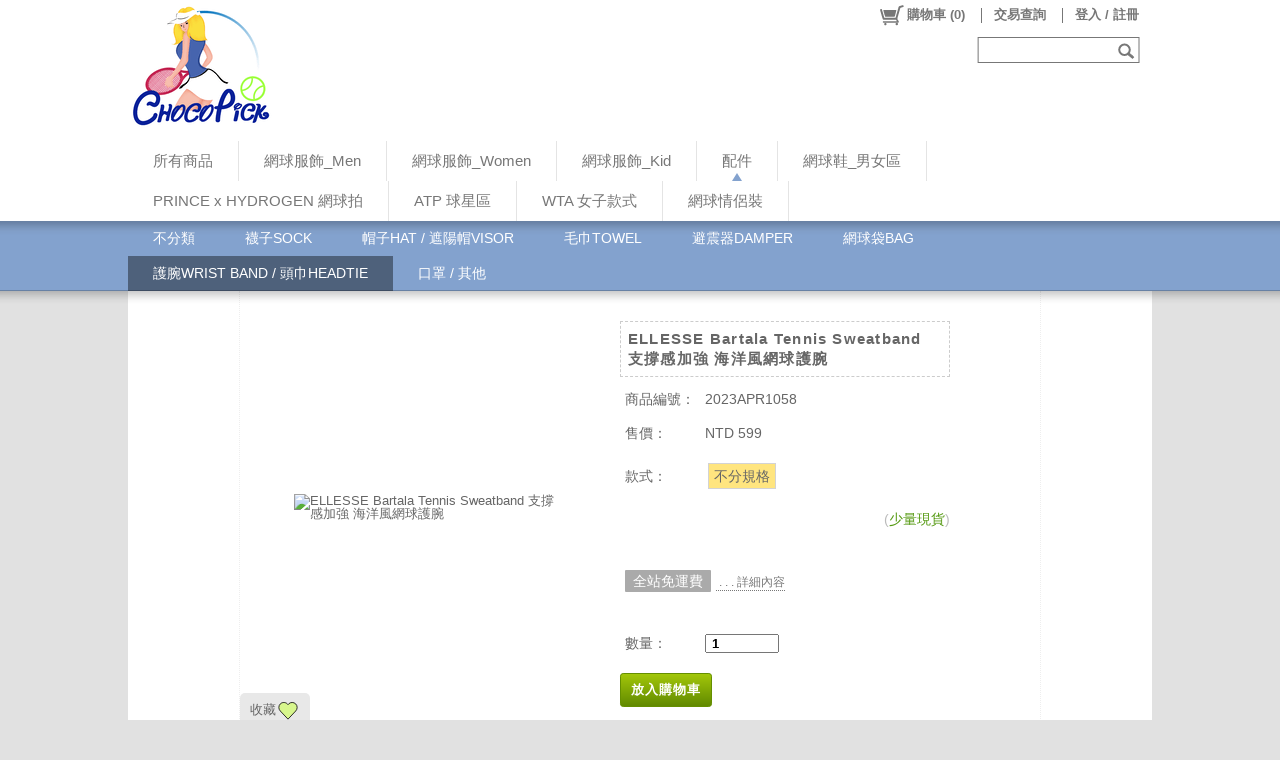

--- FILE ---
content_type: text/html; charset=UTF-8
request_url: https://www.chocopick.com.tw/pitem/M00000214
body_size: 62045
content:
<!DOCTYPE html PUBLIC "-//W3C//DTD XHTML 1.0 Transitional//EN" "http://www.w3.org/TR/xhtml1/DTD/xhtml1-transitional.dtd">
<html xmlns="http://www.w3.org/1999/xhtml" xmlns:og="http://ogp.me/ns#" xmlns:fb="http://www.facebook.com/2008/fbml">
<head>
<link rel="canonical" href="https://www.chocopick.com.tw/pitem/M00000214" />
<title>ELLESSE Bartala Tennis Sweatband 支撐感加強 海洋風網球護腕-</title>
<meta charset="utf-8">
<meta property="og:image" itemprop="image primaryImageOfPage" content="https://live.staticflickr.com/65535/52902881328_7c17bdc87d_n.jpg">

<meta name="author" content="CHOCO PICK 網球服飾">
<meta property="og:type" content="website">
<meta property="og:url" content="https://www.chocopick.com.tw/pitem/M00000214">
<meta itemprop="sku" content="2023APR1058">
<meta property="og:title" content="ELLESSE Bartala Tennis Sweatband 支撐感加強 海洋風網球護腕-">
<meta itemprop="name" content="ELLESSE Bartala Tennis Sweatband 支撐感加強 海洋風網球護腕-">
<meta name="description" content="ELLESSE Bartala Tennis Sweatband 支撐感加強 海洋風網球護腕 (特價: NTD 599)">
<meta property="og:description" content="ELLESSE Bartala Tennis Sweatband 支撐感加強 海洋風網球護腕 (特價: NTD 599)">
<meta itemprop="description" content="ELLESSE Bartala Tennis Sweatband 支撐感加強 海洋風網球護腕 (特價: NTD 599)">
<script type="application/ld+json">{
  "@context": "https://schema.org",
  "@type": "Product",
  "name": "ELLESSE Bartala Tennis Sweatband 支撐感加強 海洋風網球護腕",
  "image": "https://live.staticflickr.com/65535/52902881328_7c17bdc87d_n.jpg",
  "description": "ELLESSE Bartala Tennis Sweatband 支撐感加強 海洋風網球護腕 (特價: NTD 599)",
  "sku": "2023APR1058",
  "keywords": "",
  "review": null,
  "brand": {
    "@type": "Thing",
    "name": "CHOCO PICK 網球服飾"
  },
  "offers": {
    "@type": "Offer",
    "url": "https://www.chocopick.com.tw/pitem/M00000214",
    "priceCurrency": "TWD",
    "price": "599",
    "itemCondition": "https://schema.org/NewCondition",
    "availability": "https://schema.org/InStock",
    "seller": {
      "@type": "Organization",
      "name": "CHOCO PICK 網球服飾"
    }
  }
}</script>
<script type="application/ld+json">{
  "@context": "https://schema.org",
  "@type": "BreadcrumbList",
  "itemListElement": [
    {
      "@type": "ListItem",
      "position": "1",
      "name": "首頁",
      "item": "https://www.chocopick.com.tw"
    },
    {
      "@type": "ListItem",
      "position": "2",
      "name": "配件",
      "item": "https://www.chocopick.com.tw/plist/10"
    },
    {
      "@type": "ListItem",
      "position": "3",
      "name": "護腕WRIST BAND / 頭巾HEADTIE",
      "item": "https://www.chocopick.com.tw/plist/23"
    },
    {
      "@type": "ListItem",
      "position": "4",
      "name": "ELLESSE Bartala Tennis Sweatband 支撐感加強 海洋風網球護腕",
      "item": "https://www.chocopick.com.tw/pitem/M00000214"
    }
  ]
}</script>



<link href="/CSS/Reset.css" rel="stylesheet" type="text/css" />
    <script type="text/javascript" src="//connect.facebook.net/zh_TW/sdk.js#version=v6.0&status=true&cookie=true&xfbml=true"></script>

    
    <style type="text/css">body {background: #e1e1e1 !important;}#m-top {background: #ffffff !important;}.divFormGoodValidation div#gv_box_background {background: #ffffff !important;}#mbcUshop-topBox {background-color: #ffffff !important;}#mbcUshop-topBox, #mbcUshop-MemberOp *, #mbcUshop-goodSrchInput {color: #777777 !important; fill: #777777;} .member_op_split_symbol {border-color: #777777 !important;} #m-list-misc svg{stroke: #777777; fill: #777777; }.mbcUshop-firstLvBarItem {background-color: #ffffff !important;}.mbcUshop-firstLvBarItem a {color: #777777 !important;}div.m-list-sub {background-color: #83a2ce !important;} .mbcUshop-navIndicator{border-bottom-color: #83a2ce !important;} span.filter-option-title{background-color: #83a2ce !important;}div.m-list-sub * {color: #ffffff !important;} span.filter-option-title{color: #ffffff !important;} div#m-tail-box {background-color: #ffffff !important;} div.go-filter{background-color: #ffffff !important;}div#m-tail-box * {color: #777777 !important;} div.go-filter{color: #777777 !important;}div#m-content-box {background-color: #ffffff !important;}div#m-content-box, div.gl-price, #gd-name, #gd-detail table td, #gd-detail table th {color: #666666 !important;}.divFormGoodValidation div#gv_box_query {color: #666666 !important; border-color: #666666 !important;}.divFormProductListItem .gl-title {color: #666666 !important;}.divFormProductListItem .gl-price {color: #666666 !important;}.wanna-item-default{stroke: #0a0a0a;}.wanna-item-default{fill: #d7f68d;}.wanna-item-default.wanna-item{stroke: #ffffff; color: #ffffff;}.wanna-item-default.wanna-item{fill: #9d5bcd; color: #9d5bcd; }</style>
                        <script async src='https://www.googletagmanager.com/gtag/js'></script>
                        <script>

                            try {
                                var shopGAId = 'G-0GHXLR0835∥G-T8ZPCRH2TN';   // Front-end will use this as a flag, DO NOT DELETE
                                var shopGAIdList_TEMP = shopGAId.split('∥');
                                var shopGAIdList = [];
                                var shopGA_4_IdList = [];
                                var shopGA_4_Enable = false;

                                for(var i = 0; i < shopGAIdList_TEMP.length; i++) {
                                    var _id = shopGAIdList_TEMP[i].replace(/\s/g, '');

                                    if (_id != '') { 
                                        if (_id.match(/UA-.*/) != null){
        
                                            if (_id.match(/(.*)\/ec/i) != null){
                                                shopGAIdList.push({ ID: _id.match(/(.*)\/ec/i)[1], NAME: _id.match(/(.*)\/ec/i)[1].replace(/-/g, '_'), EnableEnhancedEC: true }); 
                                            }
                                            else {
                                                shopGAIdList.push({ ID: _id, NAME: _id.replace(/-/g, '_'), EnableEnhancedEC: false }); 
                                            }
                                        }
                                        else if (_id.match(/G-.*/) != null){
                                            shopGA_4_IdList.push({ ID: _id, NAME: _id.replace(/-/g, '_') }); 
                                        }
                                    }
                                }

                                if (shopGA_4_IdList.length > 0) {
                                    shopGA_4_Enable = true;
                                }

                                // GA-4 Initialization (gtag.js)
                                if (shopGA_4_Enable) {
                                    window.dataLayer = window.dataLayer || [];
                                    function gtag() { dataLayer.push(arguments); }        // 載入預設名稱的 function 放著，避免偵錯工具誤報
                                    function MBC_gtag() { dataLayer.push(arguments); }    // 系統使用自訂的 function，避免與廣告商語法衝突
                                    MBC_gtag('js', new Date());
    
                                    for (var i = 0; i < shopGA_4_IdList.length; i++) {
                                        MBC_gtag('config', shopGA_4_IdList[i].ID);
                                    }
                                }

                                // GA Initialization (analytics.js Version)
                                (function(i,s,o,g,r,a,m){i['GoogleAnalyticsObject']=r;i[r]=i[r]||function(){
                                (i[r].q=i[r].q||[]).push(arguments)},i[r].l=1*new Date();a=s.createElement(o),
                                m=s.getElementsByTagName(o)[0];a.async=1;a.src=g;m.parentNode.insertBefore(a,m)
                                })(window,document,'script','//www.google-analytics.com/analytics.js','_globalGA');

                                // 系統 TOTLA 追蹤編號預初始化
                                _globalGA('create', 'UA-4475133-26', 'auto');
                                _globalGA('require', 'ecommerce');  // TOTAL_USHOP 統一使用一般電子商務
                                _globalGA('require', 'displayfeatures');
                            
                                var bufferTime = false;
                                var setBufferTime = function(){
                                    clearTimeout(bufferTimeout);
                                    bufferTime = true;
                                };
                                var bufferTimeout = setTimeout(setBufferTime, 3000);
                                var lastFiredPath_Total = '-1';
                                var lastFiredPath = '-1';
                                
                                // SHOP 個別追蹤編號預初始化 + FIRST-PV
                                (function () {
	                                var pageType = null;		// 參考 GA 的 ecomm_pagetype，若沒對應定義，自訂名稱使用單字首字大寫來區隔
	                                var pageValue = null;
	                                var fired = false;

	                                try {
		                                var _fire = function(){

                                            if (lastFiredPath != window.location.pathname) {
                                                lastFiredPath = window.location.pathname;
                                            }
                                            else {
                                                return false;
                                            }
			
			                                if (pageType != null && pageValue != null) {
				                                for(var i = 0; i < shopGAIdList.length; i++) {

                                                    _globalGA('create', shopGAIdList[i].ID, 'auto', {'name': shopGAIdList[i].NAME});
                                                    
                                                    if (shopGAIdList[i].EnableEnhancedEC) {
                                                        _globalGA(shopGAIdList[i].NAME + '.require', 'ec');         // 加強型電子商務
                                                    }
                                                    else {
                                                        _globalGA(shopGAIdList[i].NAME + '.require', 'ecommerce');  // 電子商務
                                                    }

                                                    _globalGA(shopGAIdList[i].NAME + '.require', 'displayfeatures');

                                                    // 若是從 FB OAuth 回來，須重設 referrer 避免誤判
                                                    // ref: stackoverflow.com/questions/23923605/universal-analytics-and-signup-with-facebook?rq=1
                                                    try {
                                                    if (window.location.hash.match('onfblogin') != null || window.location.pathname.match('onfblogin') != null)
                                                        _globalGA(shopGAIdList[i].NAME + '.set', 'referrer', 'none');
                                                    }
                                                    catch(e) {
                                                        if (console && console.log) console.log(e);
                                                    }

                                                    _globalGA(shopGAIdList[i].NAME + '.send', 'pageview', location.pathname + location.search + location.hash, {
                                                        'dimension1':  pageType,
                                                        'dimension2':  pageValue,
                                                    });
                                                }
			                                }
			                                else {
				                                for(var i = 0; i < shopGAIdList.length; i++) {

                                                    _globalGA('create', shopGAIdList[i].ID, 'auto', {'name': shopGAIdList[i].NAME});
                                                    
                                                    if (shopGAIdList[i].EnableEnhancedEC) {
                                                        _globalGA(shopGAIdList[i].NAME + '.require', 'ec');         // 加強型電子商務
                                                    }
                                                    else {
                                                        _globalGA(shopGAIdList[i].NAME + '.require', 'ecommerce');  // 電子商務
                                                    }

                                                    _globalGA(shopGAIdList[i].NAME + '.require', 'displayfeatures');

                                                    // 若是從 FB OAuth 回來，須重設 referrer 避免誤判
                                                    // ref: stackoverflow.com/questions/23923605/universal-analytics-and-signup-with-facebook?rq=1
                                                    try {
                                                    if (window.location.hash.match('onfblogin') != null || window.location.pathname.match('onfblogin') != null)
                                                        _globalGA(shopGAIdList[i].NAME + '.set', 'referrer', 'none');
                                                    }
                                                    catch(e) {
                                                        if (console && console.log) console.log(e);
                                                    }

                                                    _globalGA(shopGAIdList[i].NAME + '.send', 'pageview', location.pathname + location.search + location.hash);
                                                }
			                                }

			                                fired = true;
		                                };
		
		                                if (window.location.hash.match(/.*#!plist\/([0-9-]+).*/) != null) {
			                                // 商品列表 - 分類 ID
			                                pageType = 'category';
			                                pageValue = window.location.hash.match(/.*#!plist\/([0-9-]+).*/)[1];
			                                _fire();
		                                }
                                        else if (window.location.pathname.match(/.*plist\/([0-9-]+).*/) != null) {
			                                // 商品列表 - 分類 ID
			                                pageType = 'category';
			                                pageValue = window.location.pathname.match(/.*plist\/([0-9-]+).*/)[1];
			                                _fire();
		                                }
		                                else if (window.location.hash.match(/.*#!pitem\/(M[0-9-]+).*/)) {
			                                // 商品頁 - 商品 ID
			                                pageType = 'product';
			
                                            // 確保發出時，畫面內容是已經準備完成了 (包含 TITLE)
			                                var _cc = 100;
			                                var _cb = function(){
				                                clearInterval(_ci);
				                                _fire();
			                                }
			                                var _ci = setInterval(function(){
				                                _cc--;
				                                // 電腦版 .product-id
				                                if (typeof $ == 'function' && $('.gd-good-id').size() > 0 && $.trim($('.gd-good-id').text()) != '') {
					                                pageValue = $.trim($('.gd-good-id').text());
					                                _cb();
				                                }
				                                else if (_cc == 0){
					                                pageValue = window.location.hash.match(/.*#!pitem\/(M[0-9-]+).*/)[1];
					                                _cb();
				                                }
			                                }, 20);
		                                }
                                        else if (window.location.pathname.match(/.*pitem\/(M[0-9-]+).*/)) {
			                                // 商品頁 - 商品 ID
			                                pageType = 'product';
			
                                            // 確保發出時，畫面內容是已經準備完成了 (包含 TITLE)
			                                var _cc = 100;
			                                var _cb = function(){
				                                clearInterval(_ci);
				                                _fire();
			                                }
			                                var _ci = setInterval(function(){
				                                _cc--;
				                                // 電腦版 .product-id
				                                if (typeof $ == 'function' && $('.gd-good-id').size() > 0 && $.trim($('.gd-good-id').text()) != '') {
					                                pageValue = $.trim($('.gd-good-id').text());
					                                _cb();
				                                }
				                                else if (_cc == 0){
					                                pageValue = window.location.pathname.match(/.*pitem\/(M[0-9-]+).*/)[1];
					                                _cb();
				                                }
			                                }, 20);
		                                }
		                                else if (window.location.hash.match(/.*#!cpage\/([0-9-]+).*/)) {
			                                // 自訂頁面 - 頁面 ID
			                                pageType = 'other';
			                                pageValue = window.location.hash.match(/.*#!cpage\/([0-9-]+).*/)[1];
			                                _fire();
		                                }
                                        else if (window.location.pathname.match(/.*cpage\/([0-9-]+).*/)) {
			                                // 自訂頁面 - 頁面 ID
			                                pageType = 'other';
			                                pageValue = window.location.pathname.match(/.*cpage\/([0-9-]+).*/)[1];
			                                _fire();
		                                }
		                                else if (window.location.hash.match(/.*#!blog\/c([0-9-]+).*/)) {
			                                // 文章列表頁 - 分類 ID
			                                pageType = 'ArticleCategory';
			                                pageValue = window.location.hash.match(/.*#!blog\/c([0-9-]+).*/)[1];
			                                _fire();
		                                }
                                        else if (window.location.pathname.match(/.*blog\/c([0-9-]+).*/)) {
			                                // 文章列表頁 - 分類 ID
			                                pageType = 'ArticleCategory';
			                                pageValue = window.location.pathname.match(/.*blog\/c([0-9-]+).*/)[1];
			                                _fire();
		                                }
		                                else if (window.location.hash.match(/.*#!blog\/(P[0-9-]+).*/)) {
			                                // 文章細節頁 - 文章 ID
			                                pageType = 'Article';
			                                pageValue = window.location.hash.match(/.*#!blog\/(P[0-9-]+).*/)[1];
			                                _fire();
		                                }
                                        else if (window.location.pathname.match(/.*blog\/(P[0-9-]+).*/)) {
			                                // 文章細節頁 - 文章 ID
			                                pageType = 'Article';
			                                pageValue = window.location.pathname.match(/.*blog\/(P[0-9-]+).*/)[1];
			                                _fire();
		                                }
		                                else {
			                                _fire();
		                                }
	                                }
	                                catch(e) {
		                                if (console && console.log) console.log(e);
		
		                                if (!fired) {
			                                pageType = 'unknown';
			                                pageValue = '';
			
			                                _fire();
		                                }
	                                }
                                }());

                                // TOTAL FIRST-PV
                                // 若是從 FB OAuth 回來，須重設 referrer 避免誤判
                                // ref: stackoverflow.com/questions/23923605/universal-analytics-and-signup-with-facebook?rq=1
                                try {
                                if (window.location.hash.match('onfblogin') != null || window.location.pathname.match('onfblogin') != null)
                                    _globalGA('set', 'referrer', 'none');
                                }
                                catch(e) {
                                    if (console && console.log) console.log(e);
                                }

                                _globalGA('set', 'dimension3', 'Web');                            
                                var lastPLPattern = '';
                                if (window.location.hash.match(/.*#!plist\/([0-9-]+).*/) != null) { 
                                    lastPLPattern = window.location.hash.match(/.*#!plist\/([0-9-]+).*/)[1]; 
                                    _globalGA('send', 'pageview',' chocopick-com-tw ' + location.pathname + location.search + '#!plist/' + lastPLPattern, {'hitCallback': function() { }});
                                } else if (window.location.pathname.match(/.*plist\/([0-9-]+).*/) != null) { 
                                    lastPLPattern = window.location.pathname.match(/.*plist\/([0-9-]+).*/)[1]; 
                                    _globalGA('send', 'pageview',' chocopick-com-tw /' + 'plist/' + lastPLPattern + location.search , {'hitCallback': function() { }});
                                } else {
                                    _globalGA('send', 'pageview', ' chocopick-com-tw ' + location.pathname + location.search + location.hash, {'hitCallback': function() { }});
                                }
                                
                                lastFiredPath_Total = window.location.pathname;
                                
                                // SHOPs 後續 PV - HASH
                                var lastHashPattern = location.hash.replace('#', '');

                                window.onhashchange = function(){

                                    if (location.hash.replace('#', '') != lastHashPattern) {
                                        lastHashPattern = location.hash.replace('#', '');
                                    }
                                    else {
                                        return;
                                    }
                                
                                    var isSameCate = false;
                                    var curPLPattern = '';

                                    if (window.location.hash.match(/.*#!plist\/([0-9-]+).*/) != null) { 
                                        curPLPattern = window.location.hash.match(/.*#!plist\/([0-9-]+).*/)[1]; 
                                    }

                                    if (curPLPattern != '') { 
                                        if (curPLPattern != lastPLPattern) {
                                            lastPLPattern = curPLPattern;
                                            bufferTime = false;
                                            bufferTimeout = setTimeout(setBufferTime, 3000);
                                        }
                                        else {
                                            if(!bufferTime){ return }
                                            isSameCate = true;
                                        }
                                    } else {
                                        lastPLPattern = '';
                                    }

                                    if (lastFiredPath_Total != window.location.pathname) {
                                        lastFiredPath_Total = window.location.pathname;

                                        if (!isSameCate) {
                                            if (window.location.hash.match(/.*#!plist\/([0-9-]+).*/) != null) {
                                                _globalGA('send', 'pageview', ' chocopick-com-tw ' + location.pathname + location.search + '#!plist/' + curPLPattern);
                                            }
                                            else {
                                                _globalGA('send', 'pageview', ' chocopick-com-tw ' + location.pathname + location.search + location.hash);
                                            }
                                        }
                                    }
                                    else {
                                        return false;
                                    }

                                    (function () {
	                                    var pageType = null;		// 參考 GA 的 ecomm_pagetype，若沒對應定義，自訂名稱使用單字首字大寫來區隔
	                                    var pageValue = null;
	                                    var fired = false;

	                                    try {
		                                    var _fire = function(){

                                                if (lastFiredPath != window.location.pathname) {
                                                    lastFiredPath = window.location.pathname;
                                                }
                                                else {
                                                    return false;
                                                }
			
			                                    if (pageType != null && pageValue != null) {
				                                    for(var i = 0; i < shopGAIdList.length; i++) {
                                                        _globalGA(shopGAIdList[i].NAME + '.send', 'pageview', location.pathname + location.search + location.hash, {
                                                          'dimension1':  pageType,
                                                          'dimension2':  pageValue,
                                                        });
                                                    }
			                                    }
			                                    else {
				                                    for(var i = 0; i < shopGAIdList.length; i++) {
                                                        _globalGA(shopGAIdList[i].NAME + '.send', 'pageview', location.pathname + location.search + location.hash);
                                                    }
			                                    }
			                                    fired = true;
		                                    };
		
		                                    if (window.location.hash.match(/.*#!plist\/([0-9-]+).*/) != null) {
			                                    // 商品列表 - 分類 ID
			                                    pageType = 'category';
			                                    pageValue = window.location.hash.match(/.*#!plist\/([0-9-]+).*/)[1];
			                                    _fire();
		                                    }
		                                    else if (window.location.hash.match(/.*#!pitem\/(M[0-9-]+).*/)) {
			                                    // 商品頁 - 商品 ID
			                                    pageType = 'product';
			
                                                // 確保發出時，畫面內容是已經準備完成了 (包含 TITLE)
			                                    var _cc = 100;
			                                    var _cb = function(){
				                                    clearInterval(_ci);
				                                    _fire();
			                                    }
			                                    var _ci = setInterval(function(){
				                                    _cc--;
				                                    // 電腦版 .product-id
				                                    if (typeof $ == 'function' && $('.gd-good-id').size() > 0 && $.trim($('.gd-good-id').text()) != '') {
					                                    pageValue = $.trim($('.gd-good-id').text());
					                                    _cb();
				                                    }
				                                    else if (_cc == 0){
					                                    pageValue = window.location.hash.match(/.*#!pitem\/(M[0-9-]+).*/)[1];
					                                    _cb();
				                                    }
			                                    }, 20);
		                                    } 
		                                    else if (window.location.hash.match(/.*#!cpage\/([0-9-]+).*/)) {
			                                    // 自訂頁面 - 頁面 ID
			                                    pageType = 'other';
			                                    pageValue = window.location.hash.match(/.*#!cpage\/([0-9-]+).*/)[1];
			                                    _fire();
		                                    }
		                                    else if (window.location.hash.match(/.*#!blog\/c([0-9-]+).*/)) {
			                                    // 文章列表頁 - 分類 ID
			                                    pageType = 'ArticleCategory';
			                                    pageValue = window.location.hash.match(/.*#!blog\/c([0-9-]+).*/)[1];
			                                    _fire();
		                                    }
		                                    else if (window.location.hash.match(/.*#!blog\/(P[0-9-]+).*/)) {
			                                    // 文章細節頁 - 文章 ID
			                                    pageType = 'Article';
			                                    pageValue = window.location.hash.match(/.*#!blog\/(P[0-9-]+).*/)[1];
			                                    _fire();
		                                    }
		                                    else {
			                                    _fire();
		                                    }
	                                    }
	                                    catch(e) {
		                                    if (console && console.log) console.log(e);
		
		                                    if (!fired) {
			                                    pageType = 'unknown';
			                                    pageValue = '';
			
			                                    _fire();
		                                    }
	                                    }
                                    }());
                                };

                                // SHOPs 後續 PV - ROUTE
                                window.onRouteChange = function(){

                                    var isSameCate = false;
                                    var curPLPattern = '';

                                    if (window.location.pathname.match(/.*plist\/([0-9-]+).*/) != null) { 
                                        curPLPattern = window.location.pathname.match(/.*plist\/([0-9-]+).*/)[1]; 
                                    }

                                    if (curPLPattern != '') { 
                                        if (curPLPattern != lastPLPattern) {
                                            lastPLPattern = curPLPattern;
                                            bufferTime = false;
                                            bufferTimeout = setTimeout(setBufferTime, 3000);
                                        }
                                        else {
                                            if(!bufferTime){ return }
                                            isSameCate = true;
                                        }
                                    } else {
                                        lastPLPattern = '';
                                    }

                                    if (lastFiredPath_Total != window.location.pathname) {
                                        lastFiredPath_Total = window.location.pathname;

                                        if (!isSameCate) {
                                            if (window.location.pathname.match(/.*plist\/([0-9-]+).*/) != null) {
                                                _globalGA('send', 'pageview', ' chocopick-com-tw /'+ 'plist/' + curPLPattern + location.search );
                                            }
                                            else {
                                                _globalGA('send', 'pageview', ' chocopick-com-tw ' + location.pathname + location.search );
                                            }
                                        }
                                    }
                                    else {
                                        return false;
                                    }

                                    (function () {
	                                    var pageType = null;		// 參考 GA 的 ecomm_pagetype，若沒對應定義，自訂名稱使用單字首字大寫來區隔
	                                    var pageValue = null;
	                                    var fired = false;

	                                    try {
		                                    var _fire = function(){

                                                if (lastFiredPath != window.location.pathname) {
                                                    lastFiredPath = window.location.pathname;
                                                }
                                                else {
                                                    return false;
                                                }
			
			                                    if (pageType != null && pageValue != null) {
				                                    for(var i = 0; i < shopGAIdList.length; i++) {
                                                        _globalGA(shopGAIdList[i].NAME + '.send', 'pageview', location.pathname + location.search + location.hash, {
                                                          'dimension1':  pageType,
                                                          'dimension2':  pageValue,
                                                        });
                                                    }
			                                    }
			                                    else {
				                                    for(var i = 0; i < shopGAIdList.length; i++) {
                                                        _globalGA(shopGAIdList[i].NAME + '.send', 'pageview', location.pathname + location.search + location.hash);
                                                    }
			                                    }
			                                    fired = true;
		                                    };
		
		                                    if (window.location.pathname.match(/.*plist\/([0-9-]+).*/) != null) {
			                                    // 商品列表 - 分類 ID
			                                    pageType = 'category';
			                                    pageValue = window.location.pathname.match(/.*plist\/([0-9-]+).*/)[1];
			                                    _fire();
		                                    }
		                                    else if (window.location.pathname.match(/.*pitem\/(M[0-9-]+).*/)) {
			                                    // 商品頁 - 商品 ID
			                                    pageType = 'product';
			
                                                // 確保發出時，畫面內容是已經準備完成了 (包含 TITLE)
			                                    var _cc = 100;
			                                    var _cb = function(){
				                                    clearInterval(_ci);
				                                    _fire();
			                                    }
			                                    var _ci = setInterval(function(){
				                                    _cc--;
				                                    // 電腦版 .product-id
				                                    if (typeof $ == 'function' && $('.gd-good-id').size() > 0 && $.trim($('.gd-good-id').text()) != '') {
					                                    pageValue = $.trim($('.gd-good-id').text());
					                                    _cb();
				                                    }
				                                    else if (_cc == 0){
					                                    pageValue = window.location.pathname.match(/.*pitem\/(M[0-9-]+).*/)[1];
					                                    _cb();
				                                    }
			                                    }, 20);
		                                    } 
		                                    else if (window.location.pathname.match(/.*cpage\/([0-9-]+).*/)) {
			                                    // 自訂頁面 - 頁面 ID
			                                    pageType = 'other';
			                                    pageValue = window.location.pathname.match(/.*cpage\/([0-9-]+).*/)[1];
			                                    _fire();
		                                    }
		                                    else if (window.location.pathname.match(/.*blog\/c([0-9-]+).*/)) {
			                                    // 文章列表頁 - 分類 ID
			                                    pageType = 'ArticleCategory';
			                                    pageValue = window.location.pathname.match(/.*blog\/c([0-9-]+).*/)[1];
			                                    _fire();
		                                    }
		                                    else if (window.location.pathname.match(/.*blog\/(P[0-9-]+).*/)) {
			                                    // 文章細節頁 - 文章 ID
			                                    pageType = 'Article';
			                                    pageValue = window.location.pathname.match(/.*blog\/(P[0-9-]+).*/)[1];
			                                    _fire();
		                                    }
		                                    else {
			                                    _fire();
		                                    }
	                                    }
	                                    catch(e) {
		                                    if (console && console.log) console.log(e);
		
		                                    if (!fired) {
			                                    pageType = 'unknown';
			                                    pageValue = '';
			
			                                    _fire();
		                                    }
	                                    }
                                    }());
                                };
                            }
                            catch(e) {
                                if (console && console.log) console.log(e);
                            }

                        </script>
                        <link rel="preload" href="/js.whisk?_t=638983450115159086&HTTPWHISK_PATH_PARAMETER=www.chocopick.com.tw%2fapp%2fshop%2fdefault.aspx_p_s" as="script">
 <script src="/js.whisk?_t=638983450115159086&HTTPWHISK_PATH_PARAMETER=www.chocopick.com.tw%2fapp%2fshop%2fdefault.aspx_p_s" type="text/javascript"></script>
<script type="text/template" id="of_skeleton"><div id="m-top"><div id="mbcUshop-topBox"><div id="mbc-ushop-logo"><a id="mbcUshop-LogoAnchor" href="/" title="首頁"><img alt="Home" src="<%= LogoImgUrl %>" /></a></div><div id="m-list-main"><ul id="mTopBar" class="ushop-sig list-row-main"></ul></div><div id="m-list-misc"><a id="good-srch" href="#" title="搜尋商品"><img class="image-svg" src="/PIC/PageShopOuterFence/default/ic_srch_svg.svg"></a><div id="mbcUshop-goodSrchInputBox"><img class="image-svg" src="/PIC/PageShopOuterFence/default/ic_srch_input_box_svg.svg"><input id="mbcUshop-goodSrchInput" type="text" autocomplete="off" /></div></div><div id="mbcUshop-MemberOp" class="m-list-member"></div></div></div><div id="m-bottom"><div id="horizontal-shadow-1"></div><div id="mTopSubBar" class="m-list-sub"><div class="m-list-sub-wrap list-row-second"><div class="list-row-sub-container"><ul class="ushop-sig list-row-sub"></ul></div><div id="horizontal-shadow-2"></div></div><div class="m-list-sub-wrap list-row-third"><div class="list-row-third-container"><ul class="ushop-sig list-row-sub"></ul></div><div id="horizontal-shadow-2"></div></div></div><div id="m-content-box" class="auto-iframe-container"></div><div id="m-tail-box"><div id="m-list-foot"><ul id="mFootBar" class="ushop-sig list-row-main"></ul></div><div id="m-foot-box"><div id="mFootBox"><%=FootHTML %></div><a id="view-privacy" href="/privacy"> 網站隱私條款 </a></div></div></div><div style="display:none;" id="mobile-version">切回手機版<span class="mobile-version-image"></span></div><div id="subscribe-btn"></div></script><style type="text/css">body{background:#e1e1e1;min-width:1064px;cursor:default}div.divPageShopOuterFence{position:relative}div#m-top{position:relative;width:100%;top:0;background:#fff;z-index:1}div#mbcUshop-topBox{position:relative;width:1024px;top:0;margin:0 auto;background:#fff;border:0;overflow:hidden}div#mbc-ushop-logo{position:relative;width:0;height:auto;top:0;left:0;min-height:90px;padding-bottom:10px;background:#333;border:0;z-index:1}div#m-list-main{position:relative;width:100%;height:40px;left:0;bottom:0;background:transparent;border:0}div#m-list-misc{position:absolute;top:35px;right:10px;background:transparent;border:0 solid #333;z-index:1}input#mbcUshop-goodSrchInput{position:relative;background:transparent;height:20px;width:130px;top:5px;left:15px;border:0;font-size:1em}div#mbcUshop-goodSrchInputBox{float:right;width:141px;height:30px}div#mbcUshop-goodSrchInputBox svg{position:absolute}a#good-srch{float:right;width:27px;height:30px}a#good-srch-adv{float:right;width:27px;height:30px;background:#fff url(/PIC/PageShopOuterFence/default/ic_adv_srch.gif) no-repeat 0 0}a#good-srch-adv:hover,a#good-srch-adv:active{background:#fff url(/PIC/PageShopOuterFence/default/ic_adv_srch_hover.gif) no-repeat 0 0}a#comm-fb{float:right;width:30px;height:30px;background:#fff url(/PIC/PageShopOuterFence/default/ic_com_fb.gif) no-repeat 0 0}a#comm-fb:hover,a#comm-fb:active{background:#fff url(/PIC/PageShopOuterFence/default/ic_com_fb_hover.gif) no-repeat 0 0}div.m-list-member{position:absolute;top:0;right:5px;height:33px;width:auto;background:transparent;border:0 solid #aaa;z-index:2}div.m-list-member>a{height:33px;text-align:center}div#horizontal-shadow-1,div#horizontal-shadow-2{width:100%;height:14px;position:absolute;top:0;left:0;background:transparent url(/PIC/PageShopOuterFence/default/horizontal_shadow.png) repeat-x 0 0;z-index:2}div.m-list-sub{position:relative;background:#2dbacc;overflow:visible;z-index:1;width:100%;top:0}div.m-list-sub-wrap{position:relative;width:100%;overflow:visible}div#horizontal-shadow-2{top:auto;bottom:-13px}div#m-bottom{position:relative;width:100%;height:100%;top:0;bottom:0;padding:0;background:transparent;z-index:0}div#m-content-box{position:relative;width:1024px;min-height:530px;top:0;bottom:0;margin:0 auto 20px auto;background:#fff;border:0;z-index:0}.full-width{width:100%!important}div#m-tail-box{position:relative;width:1024px;top:0;bottom:0;margin:0 auto 20px auto;background:#fff;border:0;z-index:0}div#m-list-foot{position:relative;width:100%;min-height:40px;top:0;left:0;overflow:hidden;background:transparent;border:0}div#m-foot-box{position:relative;width:100%;padding:5px 0;top:0;left:0;background:transparent;text-align:center;color:#999;line-height:1.5em;font-size:1em;border:0}a#m-ushop-link{position:fixed;width:114px;height:23px;bottom:0;right:0;border:0;background:transparent url(/PIC/PageShopOuterFence/default/ushop_link.png) repeat-x 0 0;z-index:1}#subscribe-btn{float:left;position:fixed;width:350px;height:100px;display:none;top:0;left:calc(50% - 175px);z-index:1}#mobile-version{position:fixed;width:100%;height:100px;bottom:0;left:0;border:0;font-size:3em;text-align:center;cursor:pointer;background-color:rgba(176,176,176,.7);color:#002a5d;line-height:100px}#mobile-version .mobile-version-image{background:transparent url(/PIC/PageShopOuterFence/default/phone.png) no-repeat 0 0;width:20px;height:36px;display:inline-block;margin-left:8px}ul.list-row-main{list-style:none outside none}ul.list-row-main li{position:relative;float:left;border-right:1px solid #e4e4e4;height:40px;line-height:40px;font-size:1.18em;background:transparent;cursor:pointer}ul.list-row-main li a{display:block;float:left;height:100%;padding:0 25px;color:#999}ul.list-row-main li a:hover,ul.list-row-main li:hover a{color:#777}ul.list-row-main li a:active,ul.list-row-main li:active a{color:#777}ul.list-row-main li.activated span.mbcUshop-navIndicatorBox{visibility:visible}span.mbcUshop-navIndicatorBox{display:block;position:absolute;width:100%;bottom:0;visibility:hidden}span.mbcUshop-navIndicator{display:block;position:relative;margin:0 auto;width:0;height:0;border-left:5px solid transparent;border-right:5px solid transparent;border-bottom:8px solid #2dbacc}div#m-list-foot ul li{font-size:1.1em}div.list-row-sub-container,div.list-row-third-container{position:relative;width:1024px;margin:0 auto;border-left:0 solid #1398aa;border-right:0 solid #1398aa;overflow:hidden;background:transparent}div.list-row-third-container{width:960px}.list-row-third{display:none}ul.list-row-sub{list-style:none outside none}ul.list-row-sub li{float:left;height:35px;line-height:35px;font-size:1.1em;background:transparent;cursor:pointer}ul.list-row-sub li a{display:block;height:100%;padding:0 25px;color:#fff}ul.list-row-sub li a:hover,ul.list-row-sub li:hover a{color:#fff!important}ul.list-row-sub li a:active,ul.list-row-sub li:active a{color:#fff!important}ul.list-row-sub li:hover,ul.list-row-sub li.activated:hover{background:transparent url(/PIC/PageShopOuterFence/default/bg_transparent_bk_1.png) repeat 0 0}ul.list-row-sub li:active,ul.list-row-sub li.activated:active{background:transparent url(/PIC/PageShopOuterFence/default/bg_transparent_bk_1.png) repeat 0 0}ul.list-row-sub li.activated{background:transparent url(/PIC/PageShopOuterFence/default/bg_transparent_bk_2.png) repeat 0 0}ul.list-row-sub li.activated a{color:#fff!important}div.mbc-button{cursor:pointer;font-size:.9em;position:relative;width:auto;float:left;min-width:20px;height:30px;text-align:center;line-height:30px;font-weight:bold;letter-spacing:1px;margin:10px;padding:1px 10px;color:#fff;border:1px solid #0c719f;-webkit-border-radius:3.2px;-moz-border-radius:3.2px;-khtml-border-radius:3.2px;border-radius:3.2px;background:#1da0dd;background:-webkit-gradient(linear,0 0,0 bottom,from(#1da0dd),to(#0f6a95));background:-webkit-linear-gradient(#1da0dd,#0f6a95);background:-moz-linear-gradient(#1da0dd,#0f6a95);background:-ms-linear-gradient(#1da0dd,#0f6a95);background:-o-linear-gradient(#1da0dd,#0f6a95);background:linear-gradient(#1da0dd,#0f6a95);-pie-background:linear-gradient(#1da0dd,#0f6a95);behavior:url(/Shared/PIE.htc)}div.mbc-button:hover{background:#30aee8;background:-webkit-gradient(linear,0 0,0 bottom,from(#30aee8),to(#1281b5));background:-webkit-linear-gradient(#30aee8,#1281b5);background:-moz-linear-gradient(#30aee8,#1281b5);background:-ms-linear-gradient(#30aee8,#1281b5);background:-o-linear-gradient(#30aee8,#1281b5);background:linear-gradient(#30aee8,#1281b5);-pie-background:linear-gradient(#30aee8,#1281b5)}div.mbc-button:active{background:#116992;background:-webkit-gradient(linear,0 0,0 bottom,from(#116992),to(#0e5c81));background:-webkit-linear-gradient(#116992,#0e5c81);background:-moz-linear-gradient(#116992,#0e5c81);background:-ms-linear-gradient(#116992,#0e5c81);background:-o-linear-gradient(#116992,#0e5c81);background:linear-gradient(#116992,#0e5c81);-pie-background:linear-gradient(#116992,#0e5c81)}div.mbc-button.disabled{cursor:default!important;border-color:#999!important;background:#aaa!important}div.mbc-button.c01{border-color:#658f00;background:#a3c70a;background:-webkit-gradient(linear,0 0,0 bottom,from(#a3c70a),to(#618a00));background:-webkit-linear-gradient(#a3c70a,#618a00);background:-moz-linear-gradient(#a3c70a,#618a00);background:-ms-linear-gradient(#a3c70a,#618a00);background:-o-linear-gradient(#a3c70a,#618a00);background:linear-gradient(#a3c70a,#618a00);-pie-background:linear-gradient(#a3c70a,#618a00);behavior:url(/Shared/PIE.htc)}div.mbc-button.c01:hover{background:#b0d100;background:-webkit-gradient(linear,0 0,0 bottom,from(#b0d100),to(#83a102));background:-webkit-linear-gradient(#b0d100,#83a102);background:-moz-linear-gradient(#b0d100,#83a102);background:-ms-linear-gradient(#b0d100,#83a102);background:-o-linear-gradient(#b0d100,#83a102);background:linear-gradient(#b0d100,#83a102);-pie-background:linear-gradient(#b0d100,#83a102);behavior:url(/Shared/PIE.htc)}div.mbc-button.c01:active{background:#7ca503;background:-webkit-gradient(linear,0 0,0 bottom,from(#7ca503),to(#5d8302));background:-webkit-linear-gradient(#7ca503,#5d8302);background:-moz-linear-gradient(#7ca503,#5d8302);background:-ms-linear-gradient(#7ca503,#5d8302);background:-o-linear-gradient(#7ca503,#5d8302);background:linear-gradient(#7ca503,#5d8302);-pie-background:linear-gradient(#7ca503,#5d8302);behavior:url(/Shared/PIE.htc)}div.mbc-button.c02{border-color:#9a3336;background:#ed4a02;background:-webkit-gradient(linear,0 0,0 bottom,from(#ed4a02),to(#a80006));background:-webkit-linear-gradient(#ed4a02,#a80006);background:-moz-linear-gradient(#ed4a02,#a80006);background:-ms-linear-gradient(#ed4a02,#a80006);background:-o-linear-gradient(#ed4a02,#a80006);background:linear-gradient(#ed4a02,#a80006);-pie-background:linear-gradient(#ed4a02,#a80006);behavior:url(/Shared/PIE.htc)}div.mbc-button.c02:hover{background:#ff611a;background:-webkit-gradient(linear,0 0,0 bottom,from(#ff611a),to(#d64200));background:-webkit-linear-gradient(#ff611a,#d64200);background:-moz-linear-gradient(#ff611a,#d64200);background:-ms-linear-gradient(#ff611a,#d64200);background:-o-linear-gradient(#ff611a,#d64200);background:linear-gradient(#ff611a,#d64200);-pie-background:linear-gradient(#ff611a,#d64200);behavior:url(/Shared/PIE.htc)}div.mbc-button.c02:active{background:#9a3336;background:-webkit-gradient(linear,0 0,0 bottom,from(#9a3336),to(#6a1013));background:-webkit-linear-gradient(#9a3336,#6a1013);background:-moz-linear-gradient(#9a3336,#6a1013);background:-ms-linear-gradient(#9a3336,#6a1013);background:-o-linear-gradient(#9a3336,#6a1013);background:linear-gradient(#9a3336,#6a1013);-pie-background:linear-gradient(#9a3336,#6a1013);behavior:url(/Shared/PIE.htc)}div.mbc-button.c03{border-color:transparent;background:transparent url(/PIC/PageShopOuterFence/default/bg_c03_normal.png) repeat 0 0!important;-pie-background:transparent url(/PIC/PageShopOuterFence/default/bg_c03_normal.png) repeat 0 0!important;behavior:url(/Shared/PIE.htc)}div.mbc-button.c03:hover{background:transparent url(/PIC/PageShopOuterFence/default/bg_c03_hover.png) repeat 0 0!important;-pie-background:transparent url(/PIC/PageShopOuterFence/default/bg_c03_hover.png) repeat 0 0!important;behavior:url(/Shared/PIE.htc)}div.mbc-button.c03:active{background:transparent url(/PIC/PageShopOuterFence/default/bg_c03_active.png) repeat 0 0!important;-pie-background:transparent url(/PIC/PageShopOuterFence/default/bg_c03_active.png) repeat 0 0!important;behavior:url(/Shared/PIE.htc)}div.mbc-button.c04{border-color:#333;background:#444;background:-webkit-gradient(linear,0 0,0 bottom,from(#555),to(#444));background:-webkit-linear-gradient(#555,#444);background:-moz-linear-gradient(#555,#444);background:-ms-linear-gradient(#555,#444);background:-o-linear-gradient(#555,#444);background:linear-gradient(#555,#444);-pie-background:linear-gradient(#555,#444);behavior:url(/Shared/PIE.htc)}div.mbc-button.c04:hover{background:#555;background:-webkit-gradient(linear,0 0,0 bottom,from(#777),to(#555));background:-webkit-linear-gradient(#777,#555);background:-moz-linear-gradient(#777,#555);background:-ms-linear-gradient(#777,#555);background:-o-linear-gradient(#777,#555);background:linear-gradient(#777,#555);-pie-background:linear-gradient(#777,#555);behavior:url(/Shared/PIE.htc)}div.mbc-button.c04:active{background:#222;background:-webkit-gradient(linear,0 0,0 bottom,from(#444),to(#222));background:-webkit-linear-gradient(#444,#222);background:-moz-linear-gradient(#444,#222);background:-ms-linear-gradient(#444,#222);background:-o-linear-gradient(#444,#222);background:linear-gradient(#444,#222);-pie-background:linear-gradient(#444,#222);behavior:url(/Shared/PIE.htc)}div.shop-no-data{position:relative;width:100%;height:400px;font-size:3em;color:#aaa;text-align:center;line-height:400px}.mbc_breathing_button_bg.outer{display:table;position:fixed;overflow:hidden;top:0;left:0;height:100%;width:100%;background:rgba(0,0,0,.7);z-index:99}.mbc_breathing_button_bg.middle{display:table-cell;vertical-align:middle}.mbc_breathing_button_bg.inner{margin-left:auto;margin-right:auto;width:100%}.mbc_breathing_button{width:90%;padding:15px 0;margin:50px auto;border:1px solid #666;-webkit-animation:mbc_breathing 1.5s ease-out infinite normal;animation:mbc_breathing 1.5s ease-out infinite normal;font-size:17px;letter-spacing:4px;background:#36383c;color:#fff;-webkit-font-smoothing:antialiased;border-radius:3px;text-align:center}.mbc_breathing_button.stop_breathing{-webkit-animation:none;animation:none}@-webkit-keyframes mbc_breathing{0%{-webkit-transform:scale(.9);transform:scale(.9)}25%{-webkit-transform:scale(1);transform:scale(1)}60%{-webkit-transform:scale(.9);transform:scale(.9)}100%{-webkit-transform:scale(.9);transform:scale(.9)}}@keyframes mbc_breathing{0%{-webkit-transform:scale(.9);-ms-transform:scale(.9);transform:scale(.9)}25%{-webkit-transform:scale(1);-ms-transform:scale(1);transform:scale(1)}60%{-webkit-transform:scale(.9);-ms-transform:scale(.9);transform:scale(.9)}100%{-webkit-transform:scale(.9);-ms-transform:scale(.9);transform:scale(.9)}}</style><script type="text/template" id="mq_skeleton"><div id="ad-cycle"></div><div id="ad-navi"></div><div id="ad-indicator"><div></div></div></script><style type="text/css">div#ad-cycle{position:relative;top:0;left:0;width:800px;height:500px;overflow:hidden;border:0;z-index:1}a.cycle-page{display:block;position:relative;top:0;left:0;width:100%;height:100%;background:#fff}div#ad-navi{position:absolute;top:0;right:0;width:224px;height:500px;border:0;overflow:hidden;z-index:0}div.navi-item{position:relative;top:14px;left:32px;width:177px;height:88px;overflow:hidden;margin-bottom:6px;border:1px solid #ddd;cursor:pointer}div.navi-item.activeSlide{border:1px solid #999}div.item-title{position:relative;top:0;left:0;width:100%;height:22px;overflow:hidden;line-height:22px;text-indent:5px;color:#df3a01;background:#fff}div.item-msg{position:relative;top:0;left:0;height:66px;font-size:.9em;line-height:1.4em;color:#666;padding:0 0 5px 10px;overflow:hidden;background:#fff}div#ad-indicator{position:absolute;top:0;right:192px;width:64px;height:500px;border:0;overflow:hidden;background:transparent;z-index:2}div#ad-indicator>div{position:relative;top:28px;left:0;width:64px;height:64px;background:transparent url(/PIC/FormMarquee/default/ic_pager_indicator.png) no-repeat 0 0;border:0}</style><script type="text/template" id="pd_skeleton"><div id="gd-info-box"><div class="gd-img-box"><div class="gd-img"><% if(!IsMP4 && !IsYoutube){ %><div class="just-image"><figure><img src="<%= MediumPicUrl  %>" alt="<%= ProductName %>" /></figure></div><% } else if(IsYoutube){ %><iframe width="<%= Width %>" height="<%= Height %>" src="<%= MediumPicUrl %>" title="YouTube video player" frameborder="0" allow="accelerometer; autoplay; clipboard-write; encrypted-media; gyroscope; picture-in-picture; web-share" allowfullscreen autoplay="1"></iframe><% } else { %><video controls autoplay loop poster="<%= Poster%>" <% if(IsMuted) print('muted')%>><source src="<%= MediumPicUrl%>" alt="<%= ProductName %>" type="video/mp4"></video><% } %></div><div class="wanna-item-default <% if(Favorite) print('wanna-item')%>"><span>收藏</span><div><svg xmlns="http://www.w3.org/2000/svg" xmlns:cc="http://creativecommons.org/ns#" xmlns:dc="http://purl.org/dc/elements/1.1/" xmlns:rdf="http://www.w3.org/1999/02/22-rdf-syntax-ns#" version="1.1" viewBox="0 0 24 24" style="width: 20px; height: 20px;"><g transform="translate(0 -1028.4)"><path d="m7 1031.4c-1.5355 0-3.0784 0.5-4.25 1.7-2.3431 2.4-2.2788 6.1 0 8.5l9.25 9.8 9.25-9.8c2.279-2.4 2.343-6.1 0-8.5-2.343-2.3-6.157-2.3-8.5 0l-0.75 0.8-0.75-0.8c-1.172-1.2-2.7145-1.7-4.25-1.7z"></path></g></svg></div></div></div><div id="gd-detail"><div id="gd-name"><h1><%= ProductName %></h1></div><table border="0" cellspacing="0" cellpadding="0" width="100%"><tr><th>                        商品編號：                    </th><td class="gd-good-id"><%= GoodId %></td></tr><tr class="with-addon-price-section"><th>                        原價：                    </th><td><span style="text-decoration:line-through; font-weight: bold;" class="notranslate gd-origin-price-show"><%= DeletePriceText%></span></td></tr><tr class="with-addon-price-section red-price"><th>                        優惠價：                    </th><td id="gd-price" class="gd-price-discount-style"><span class="notranslate gd-price-show"></span><span class="gd-matched-addon-sp"></span></td></tr><tr class="clock-countdown-tr-zone"><th></th><td><div id="clock-countdown-zone" style="display:none;"><div class="clock-countdown-hint"><span>倒數</span></div><div class="clock-countdown-day time-zone"><span></span><span>天</span></div><div class="clock-countdown-hour time-zone"><span></span><span>時</span></div><div class="clock-countdown-minute time-zone"><span></span><span>分</span></div><div class="clock-countdown-second time-zone"><span></span><span>秒</span></div></div></td></tr><tr class="without-addon-price-section"><th>                        售價：                    </th><td id="gd-price"><span class="notranslate gd-price-show"></span></td></tr><tr class="default-style"><th>                        款式：                    </th><td><select class="sel_style"></select></td></tr><tr class="u-reserved"><th></th><td></td></tr><tr class="square-style square-select square-normal-select"><th>樣式：</th><td><div class="sel-style-btn square-style-select"></div></td></tr><tr class="square-select square-normal-select"><th>尺寸：</th><td><div class="sel-size-btn square-style-select"></div></td></tr><tr class="square-text-hint square-select"><td colspan="2"></td></tr><% if (ProductType == 0 || ProductType == 2) { %><tr class="custom-reserved"><th></th><td></td></tr><tr><td colspan="2"><div class="gd-matched-addon"></div></td></tr><% }                if (ProductType == 0 ) { %><tr class="product-number"><th>                        數量：                    </th><td><input id="live-activity-amount" type="text" value="1" /></td></tr><tr class="addproduct-select-hint" style="display: none;"><td></td><td><span class="select-hint"></span></td></tr><tr class="add-cart-zone"><td colspan="2"><div id="add-to-list" class="mbc-button c01">放入購物車</div><div id="add-to-reminder" class="mbc-button c04" style="display: none;">貨到通知我</div><div class="add-to-list-hint fade"></div></td></tr><tr class="notify-filter-zone"><td colspan="2"><div class="notify-filter" style="display: none;"><div class="pre-wording"></div><div class="timer"><div class="clock-countdown-day time-zone"><span></span><span>天</span></div><div class="clock-countdown-hour time-zone"><span></span><span>時</span></div><div class="clock-countdown-minute time-zone"><span></span><span>分</span></div><div class="clock-countdown-second time-zone"><span></span><span>秒</span></div></div><div class="last-wording"></div></div></td></tr><% } else { %><tr class="product-number"><th>                        數量：                    </th><td><input id="live-activity-amount" type="text" value="1" /></td></tr><tr><td colspan="2"><fieldset class="live-activity-alternative">                            候補第一順位:                            <select id="live-alternative-1"><option value="-1">不需要</option></select><br /><br /><div class="live-alternative-2" style="display: none;">                                候補第二順位:                                <select id="live-alternative-2" disabled="disabled"><option value="-1">不需要</option></select></div></fieldset></td></tr><tr><td colspan="2"><div id="add-to-live-activity" class="mbc-button">下標</div></td></tr><% } %><tr><td colspan="2"><div class="social-share"></div></td></tr></table><div style="position: relative; margin-bottom: 30px;"><fieldset id="gd-la-custom-record"><legend>你已經下標</legend><table border="0" cellspacing="0" cellpadding="0" width="100%"><thead><tr><th style="width: 60px;">下標日</th><th>首款</th><th>補一</th><th>補二</th><th style="width: 30px;">件數</th></tr></thead><tbody></tbody></table></fieldset></div><div class="gd-sold">[ 已銷售 <%= RefSoldCount %> 件 ]</div></div></div><div class="lucky-bag-zone" style="text-align: center;"><div style="display: inline-block;margin: 5px;"><div class="lucky-bag-item-element luckybag-element-container" style="display:block; z-index: 2;"></div></div><div style="position:relative; top:-40px; margin-top:40px; display: inline-block; z-index: 1;"><div class="product-number" style="text-align:left;"><div style="display: inline-block; line-height:24px;">數量</div><div style="display: inline-block;"><input style="height:20px;" id="live-activity-amount" type="text" value="1" /></div><div class="addproduct-select-hint" style="padding: 10px 0 5px 0;font-size: 14px;display: none;"><span class="select-hint"></span></div></div><div id="add-luckybag" class="mbc-button c01">放入購物車</div><div id="add-to-luckybag-reminder" class="mbc-button c04" style="display: none;">貨到通知我</div></div></div><div class="add-product add-product-content" style="width: 798px;"><div style="padding: 10px 10px 0 10px; display: table; width: 785px;"></div></div><div class="add-to-list-hint-lucky-bag-zone fade" style="width: 100%; text-align:center;"></div><div id="mContent" class="gd-content"><ul class="stab-page-navi gd-tab-sw" style="margin-bottom: 0;"><li><a href="#gd-good-detail">商品描述</a></li><li id="gd-live-activity-record-tab"><a href="#gd-live-activity-record">下標紀錄 <span id="gd-la-count"></span></a></li><li id="gd-product-qa-tab"><a href="#gd-product-qa">問與答 <span id="gd-qa-count"></span></a></li><li id="gd-product-discuss-tab"><a href="#gd-product-discuss">評論 <span id="gd-discuss-count"></span></a></li></ul><div class="stab-page-navi-gap gd-tab-sw"></div><div id="gd-good-detail" class="stab-page"></div><div id="gd-live-activity-record" class="stab-page"><div id="gd-la-record-empty-hint">- 下標紀錄載入中 -</div><table id="gd-la-record" border="0" cellspacing="0" cellpadding="0" width="100%"><thead><tr><th style="width: 200px;">下標時間</th><th>下標款式</th><th>第一候補</th><th>第二候補</th><th style="width: 60px;">件數</th><th style="width: 400px;">帳號</th></tr></thead><tbody></tbody></table></div><div id="gd-product-qa" class="stab-page"><div id="gd-product-qa-ask-box"><div id="gd-product-qa-ask-request" class="mbc-button c01" style="float: none; width: 200px; position: relative; margin: 10px auto 0 auto;">提問</div><br /><table id="gd-product-qa-ask-panel" border="0" cellspacing="0" cellpadding="0" width="60%"><tr><td style="text-align: left; padding-left: 3px; color: #999; line-height: 1.5em;">請於下方輸入您想詢問的問題，賣家回覆後，將會顯示於下方，<br />同時將 E-mail 至您的收件信箱。</td></tr><tr><td><textarea rows="6" id="gd-product-qa-ask-question"></textarea><div id="gd-product-qa-ask-question-rcount"></div></td></tr><tr><td><div id="gd-product-qa-ask-send" class="mbc-button c01" style="float: none;">送出提問</div></td></tr></table></div><div id="gd-product-qa-anwser-box"><div id="gd-product-qa-anwser-empty-hint">- 提問紀錄載入中 -</div><div id="gd-product-qa-anwser-box-inside"></div></div></div><div id="gd-product-discuss" class="stab-page"><div id="gd-product-discuss-box"><div class="buyinfo"><span><br>分享您的評論</span></div><textarea rows="6" id="gd-product-discuss-content"></textarea><div id="gd-product-discuss-rcount"></div><div class="upload-zone"><div class="upload-img-zone"></div><div class="upload-img-btn"><span>上傳圖片</span></div></div><div id="gd-product-discuss-send" class="mbc-button c01" style="float: none;">送出</div></div><div id="gd-product-discuss-list"></div></div></div></script><script type="text/template" id="square-style-select"><div><input type="radio" name="<%= Name%>" id="<%= ID%>" value="<%=Idx%>" /><label for="<%= ID%>" title="<%= Text%>" class="radio-label" style="background-color:rgba(0,0,0,0)"></label><%        if(Background != ''){            print('<div class="radio-name color-only '+ ClassName +'" style="background:'+Background+';"><span style="display: none;">'+Text+'</span></div>');        }else{            print('<div class="radio-name"><span>'+Text+'</span></div>')        }        %></div></script><script type="text/template" id="pd-qa-record-skeleton"><div class="gd-product-qa-element"><div class="gd-product-qa-element-q <%= CSSClass%>"><b class="<%= IndicatorClass%>">■</b><%= Question%><div class="qa-qzone-ahint"><span>查看回覆</span></div><span class="gd-product-qa-element-ts">@ <%= DateCreationStr%><%= AccountStr%></span></div><div class="gd-product-qa-element-a"><div class="gd-product-qa-element-indicator"></div><b></b><%= Answer%><span class="gd-product-qa-element-ts">@ <%= DateResponseStr%></span></div></div></script><script type="text/template" id="pd-discuss-record-skeleton"><div class="discuss"><div class="row-1"><span class="account"><%= DateCreation%><%= Account%></span><span class="buyerdetail"><%= StyleName%></span></div><div class="content"><%= Content%></div><div class="img-zone"></div></div></script><script type="text/template" id="pd-la-record-skeleton"><% if (BelongToBuyer) { %><tr class="pd-la-record-belong2b"><% } else { %><tr><% } %><td class="l-head"><%= DateBidStr%></td><td><%= StyleName%></td><td><%= Candidate_1_StyleName%></td><td><%= Candidate_2_StyleName%></td><td><%= Amount%></td><td class="r-head" style="text-align: left; padding-left: 10px;"><%= BuyerAccount%><% if(IsFromFB) { %><img src="/PIC/fb_logo.png" style="width:20px;height:20px;display:inline-block;vertical-align:middle;padding-left:5px;" title="來自FB留言"/><% }%></td></tr></script><script type="text/template" id="pd-la-custom-record-skeleton"><tr><td style="text-align: center;"><%= DateBidStr%></td><td style="text-align: center;"><%= StyleName%></td><td style="text-align: center;"><%= Candidate_1_StyleName%></td><td style="text-align: center;"><%= Candidate_2_StyleName%></td><td style="text-align: center;"><%= Amount%></td></tr></script><script type="text/template" id="lucky-bag-item-element-skeleton"><div class="product-img"><img data-original="<%= PicURL%>" style="display: block;" alt="<%= GoodName%>"></div><div class="product-name"><span title="<%= GoodName%>"><%= GoodName%></span></div><div class="product-style"></div></script><script type="text/template" id="add-product-item-skeleton"><input type="checkbox" style="margin-right: 5px;"><div style="font-size: 14px; line-height: 20px;display: inline-block; vertical-align: middle; width: 300px; padding: 5px 0;"><div class="add-product-thumbnail" style="background-color: #e2e2e2;width:80px; max-height: 100px; display: inline-block;float: left; margin-right: 10px;"><img style="width:80px;" alt="<%= GoodName%>" src="<%= PicURL%>"></div><div><span>加</span><span class="add-product-price" style="color:red;font-size: 14px;"><%= Price%></span><span>元購買 </span><% if(OriginPrice > Price){ %><span>(原價:</span><span style="text-decoration: line-through;"><%= OriginPrice%></span><span> 元 )</span><% } %></div><div class="add-product-name" title="<%= GoodName%>"><%= GoodName%></div><div class="product-style"></div><div style="display: inline-block;float: right; padding: 5px;"><span>數量: </span><input type="number" value=1 style="width:40px; margin: 0 5px; text-align: center;"></div></div></script><style type="text/css">div#gd-info-box{position:relative;width:800px;height:auto;margin:0 auto;padding:30px 0;border:1px dotted #eee;border-top:0;overflow:hidden}div.gd-img-box{position:relative;float:left;width:372px;border:0 solid #eee}div.gd-img{position:relative;width:264px;height:372px;margin:0 auto;overflow:hidden}div.gd-img .just-image{position:relative;width:100%;height:100%;display:table}div.gd-img figure{display:table-cell;vertical-align:middle}div.gd-img img,div.gd-img video{position:relative;margin:0 auto;width:100%;max-height:100%}div.gd-matched-addon,span.gd-matched-addon-sp{cursor:pointer;line-height:18px}div.gd-matched-addon-hint-box{position:relative;float:left;padding:3px 3px;margin:2px 3px;background:#fff;color:#777;border:0;width:450px;font-weight:bold;line-height:20px}div.gd-matched-addon>div:hover{position:relative;float:left;padding:3px 3px;margin:2px 3px;background:#fff}.gd-matched-addon-text{padding:7px 3px 7px 13px}.gd-matched-addon-head{color:#fff;background:#aaa;padding:2px 8px;border-radius:1px;margin:4px 5px;display:inline-block}.gd-price-discount-style .gd-matched-addon-head{background:#fff;color:#ff5a5a;font-weight:bold;font-size:13px;text-decoration:underline}.gd-matched-addon-userhint{color:#fff;background:#999;border-radius:7px;padding:0 6px;margin:0 3px;font-size:12px;font-weight:normal}div.gd-matched-addon #gd-matched-addon-open-sw{color:#777;font-size:12px;border-bottom:1px dotted #777;padding-bottom:1px}div.gd-matched-addon:hover #gd-matched-addon-open-sw{color:#666}div.gd-matched-addon:hover .gd-matched-addon-head{background:#a0a0a0}.divFormProductDetail #gd-info-box .wanna-item-default{display:table;width:50px;height:30px;padding:2px 10px;background:#e8e8e8;border-radius:5px;cursor:pointer;transition:background linear 200ms}.divFormProductDetail #gd-info-box .wanna-item-default:hover{background:#dcdcdc}.divFormProductDetail #gd-info-box .wanna-item-default>*{display:table-cell;vertical-align:middle}span.style-inv-status{float:right}span.style-price-text{color:#777;float:right;margin-left:5px}.style-inv-hint{color:#bbb}.style-inv-status-1{color:#f07d53}.style-inv-status-2{color:#e2c000}.style-inv-status-3{color:#77a600}.style-inv-status-4{color:#77a600}.select2-highlighted span.style-price-text{color:#ddd!important}.select2-highlighted span.style-inv-status{color:#eee!important}div#gd-detail{position:relative;float:right;width:330px;margin-right:90px;border:0;margin-bottom:20px}div#gd-name{background:transparent;border:1px dashed #ccc;color:#777;font-size:1.19em;font-weight:bold;line-height:1.3em;letter-spacing:.08em;padding:7px;margin-bottom:5px}div#gd-detail>table td,div#gd-detail>table th{border:0 solid #ddd;padding:10px 0;font-weight:normal;font-size:1.1em}div#gd-detail>table th{text-align:left;padding-left:5px;width:80px;color:#888}div#gd-detail>table td{color:#999}div#gd-detail select{width:98%;color:#444;background:#fff}div#gd-detail div.square-style-select>div{position:relative;display:inline-block;border:1px solid #d3d3d3;margin:3px;vertical-align:middle}div#gd-detail div.square-style-select input{position:absolute;visibility:hidden}div#gd-detail div.square-style-select .radio-label{width:100%;position:absolute;height:100%;left:0;top:0;cursor:pointer}div#gd-detail div.square-style-select .radio-name{padding:5px}div#gd-detail div.square-style-select .radio-name.soldout{background-color:#bdbdbd!important;color:#e9e9e9}div#gd-detail div.square-style-select input[type=radio]:checked~.radio-name{background-color:#ffe57f}div#gd-detail div.square-style-select .radio-name.color-only{width:15px;height:15px;margin:3px}div#gd-detail div.square-style-select .radio-name.color-only.blockimage{background-size:contain!important}div#gd-detail div.square-style-select .radio-name.color-only.soldout{margin:0!important;opacity:.5}div#gd-detail div.square-style-select input[type=radio]:checked~.radio-name.color-only:before{content:'';position:absolute;width:25.5px;height:24.5px;top:0;left:0;border:3px solid #ffe57f;z-index:-1}div.gd-content{position:relative;padding-top:20px;text-align:center;border-collapse:separate}div.gd-sold{position:absolute;right:0;bottom:0;display:none}#gd-detail tr.with-addon-price-section.red-price th,tr.with-addon-price-section.red-price .gd-price-show{color:red!important;font-weight:bold}.gd-content table{border-collapse:separate}.gd-content td,.gd-content th{padding:10px 0}.gd-content{font-size:12pt;color:#222}div#add-to-list,div#add-to-live-activity,div#add-to-reminder{margin:0}div#add-to-live-activity{margin-top:10px;padding:0 25px}input#live-activity-amount{padding:0 5px;font-weight:bold;width:60px}fieldset.live-activity-alternative{color:#555;border:2px solid #ccc;padding:20px 20px 15px 20px;margin:10px 0;background:#fbfbfb;display:none}fieldset.live-activity-alternative select{margin:10px 0;padding:3px 0}#gd-la-record{font-size:.9em;margin:20px 0 30px 0}#gd-la-record th{background:#eee;color:#555;font-weight:bold}#gd-la-record td{border-bottom:1px dotted #eee}tr.pd-la-record-belong2b td{border-top:2px solid #a5df00;border-bottom:2px solid #a5df00!important;background:#f9ffe5}tr.pd-la-record-belong2b td.l-head{border-left:4px solid #a5df00}tr.pd-la-record-belong2b td.r-head{border-right:4px solid #a5df00}div#gd-live-activity-record{position:relative;min-height:300px!important}div.add-to-list-hint{position:relative;top:0;font-size:1em;height:34px;line-height:34px;float:left;margin-left:20px;color:#658f00}div.stab-page{border:0!important;padding-top:5px!important}.gd-tab-sw{visibility:hidden}div.stab-page-navi-gap{position:relative;width:100%;margin-top:-1px;border-top:solid 1px #eee;z-index:0}ul.stab-page-navi li{font-size:.9em;border:solid 1px #eee!important;padding:10px 15px 10px 15px!important;background-color:#f3f3f3!important}ul.stab-page-navi li a{color:#999!important;font-weight:bold!important}ul.stab-page-navi li.enabled a{color:#666!important}ul.stab-page-navi li.enabled{border-bottom:solid 1px #fff!important;background-color:#fff!important}div#gd-product-qa-ask-box{position:relative;width:960px;margin:0 auto;background:#fff;padding:10px 0;border-bottom:1px dashed #ddd;overflow:hidden}div#gd-product-qa-ask-box input[type="text"],div#gd-product-qa-ask-box textarea{width:98%;letter-spacing:.05em}div#gd-product-qa-anwser-box{position:relative;width:960px;min-height:100px;background:#fff;margin:20px auto;overflow:hidden}div#gd-product-qa-anwser-box-inside{position:relative;width:100%;height:100%}#gd-product-qa-ask-panel{display:none;margin:0 auto;font-size:.9em}#gd-product-qa-ask-question-rcount{color:#777;padding-top:10px;font-size:.9em}#gd-product-qa-ask-question-rcount.overcount{color:#e65b5b}#gd-product-qa-anwser-empty-hint,#gd-la-record-empty-hint{position:relative;width:400px;height:50px;line-height:50px;font-size:1.1em;color:#bbb;margin:20px auto 0 auto;border:0 solid #eee;text-align:center}div.gd-product-qa-element{position:relative;width:95%;margin:20px auto;overflow:hidden}div.gd-product-qa-element-q,div.gd-product-qa-element-a{position:relative;width:100%;overflow:hidden;text-align:left;padding:4px 0;font-size:.9em;line-height:1.5em}div.gd-product-qa-element-q .indicator-unreply{color:#ddd}div.gd-product-qa-element-q .indicator-replied{color:#b78c4c}div.gd-product-qa-element-q.pointer{cursor:pointer}div.gd-product-qa-element-q{}div.gd-product-qa-element-a{padding-left:20px;display:none;color:#b78c4c;width:97%}div.gd-product-qa-element-q>b,div.gd-product-qa-element-a>b{font-weight:bold;font-size:1.2em;color:#444;font-family:'Times New Roman';margin-right:5px}div.gd-product-qa-element-a>b{color:#49667b}div.gd-product-qa-element-indicator{position:absolute;top:2px;left:6px;width:10px;height:10px;border-left:1px dotted #999;border-bottom:1px dotted #999}span.gd-product-qa-element-ts{padding-left:11px;font-size:.8em;color:#ccc;white-space:nowrap}div.qa-qzone-ahint{width:55px;position:relative;display:inline-block;font-size:12px;padding:0 0 0 10px;letter-spacing:.05em;text-align:center;color:blue}#gd-product-discuss-box{position:relative;width:576px;margin:0 auto;display:none}#gd-product-discuss-box textarea{width:98%}#gd-product-discuss-box .buyinfo{text-align:left;padding:20px 0 20px 3px;color:#999;line-height:1.5em}#gd-product-discuss-rcount{padding:30px 0;color:#777;padding-top:10px;font-size:.9em}#gd-product-discuss-list .discuss{text-align:left;line-height:2em;padding:10px;border-bottom:1px solid #e4e4e4}#gd-product-discuss-list{position:relative;width:960px;min-height:100px;background:#fff;margin:20px auto;overflow:hidden}#gd-product-discuss-list .discuss .row-1{padding-left:11px;font-size:.8em;color:#ccc;white-space:nowrap}#gd-product-discuss-list .discuss .buyerdetail{color:gray;font-size:.8em}#gd-product-discuss-list .discuss .content{padding:0 10px;font-size:14px;color:#444;font-family:'Times New Roman';margin-right:5px}#gd-product-discuss-list .img-zone{max-height:200px;overflow:auto}#gd-product-discuss-list .img-zone img{display:inline-block;max-width:200px;max-height:150px;margin:0 3px}#gd-product-discuss-list div.upload-img{display:inline-block;overflow:hidden}b.indicator-unreply+div{display:none}.divFormProductDetail fieldset#gd-la-custom-record{color:#666;border:1px solid #999;padding:0;background:#999;margin-top:15px;display:none}.divFormProductDetail fieldset#gd-la-custom-record legend{position:relative;margin-left:2px;margin-bottom:2px;padding:5px 10px;font-size:1em;font-weight:bold;color:#ffe06e;background:#444;border:1px solid #000;border-radius:3px}.divFormProductDetail fieldset#gd-la-custom-record table th{padding:5px 0;table-layout:fixed}.divFormProductDetail fieldset#gd-la-custom-record table th{padding:5px 0;background:#eee}.divFormProductDetail fieldset#gd-la-custom-record table td{padding:9px 0;color:#333!important;background:#fff;word-wrap:break-word;border-top:1px dotted #ddd}.lucky-bag-zone{display:none}.lucky-bag-zone .product-element{position:relative;width:140px;padding:10px;display:inline-block;border:1px solid #e8e8e8}.lucky-bag-zone .product-element img{width:100%;max-height:140px;max-width:140px;margin:0 auto}.lucky-bag-zone .product-element .product-name{font-size:14px;line-height:24px;white-space:nowrap;text-overflow:ellipsis;overflow:hidden}.lucky-bag-zone .product-element .product-style{height:24px}.social-share{text-align:center}.social-share div{display:inline-block;margin:0 3px;width:45px;height:45px}.social-share div.share-line{background:transparent url('/PIC/PageShopOuterFence/default/linebutton.png') no-repeat center;background-size:cover}.social-share div.share-fb{background:transparent url('/PIC/PageShopOuterFence/default/fbbutton.png') no-repeat center;background-size:cover}.social-share div.share-default{background:transparent url('/PIC/PageShopOuterFence/default/sharebutton.png') no-repeat center;background-size:cover;cursor:pointer}.add-product.add-product-content{position:relative;width:99%;display:table;border:1px solid #d4d4d4;border-radius:10px;margin:0 auto 10px;display:none}.add-product.add-product-content>div .product-element{width:49%;display:inline-block;margin-right:5px;margin-bottom:5px;padding-bottom:10px;border:1px dashed #dcdcdc}.add-product.add-product-content input[type=checkbox]:checked~.dummy-checkbox{background:url('/PIC/FormProductDetail/default/check.png');background-size:24px 18px;border-color:#01b501}.add-product.add-product-content>div .product-element .dummy-checkbox{display:inline-block;width:20px;height:20px;border:2px solid #848484;border-radius:6px;margin-left:6px;cursor:pointer}.add-product.add-product-content .add-product-thumbnail{cursor:pointer}.add-product.add-product-content .add-product-name{display:block;margin-bottom:3px;height:40px;overflow:hidden}.add-product.add-product-content .add-product-name:hover{color:#2cb5e6;text-decoration:underline;cursor:pointer}.add-product.add-product-content .product-style{width:200px;display:block;float:right}.u-reserved{display:none}.divFormProductDetail .clock-countdown-tr-zone{display:none}.divFormProductDetail .clock-countdown-tr-zone td{padding:0}#clock-countdown-zone{text-align:right}#clock-countdown-zone>div{display:inline-block;color:red}#clock-countdown-zone .time-zone>span:first-child{font-size:20px}.divFormProductDetail .notify-filter-zone .notify-filter{display:none}.divFormProductDetail .notify-filter-zone .notify-filter>div{display:inline-block;font-size:1.2em;line-height:1.4em;color:red}.divFormProductDetail .notify-filter-zone .notify-filter .time-zone{display:inline-block;font-weight:bold}.divFormProductDetail .notify-filter-zone .notify-filter .pre-wording,.divFormProductDetail .notify-filter-zone .notify-filter .last-wording{font-weight:bold}.divFormProductDetail .notify-filter-zone .notify-filter .pre-wording:after{content:'倒數'}.divFormProductDetail .notify-filter-zone .notify-filter .last-wording.start:after{content:'開始銷售'}.divFormProductDetail .notify-filter-zone .notify-filter .last-wording.end:after{content:'銷售截止'}@-moz-document url-prefix(){div#gd-name{font-size:1.16em;font-weight:normal;letter-spacing:.1em;text-shadow:0 0 1px #ccc;}}</style><script type="text/template" id="pl_skeleton"><div id="gl-page-id-list"><div id="pg-container"></div></div><div id="gl-iframe-container" class="gl-iframe-container"></div><div id="pl-sorter-back"></div><div id="pl-sorter"><div id="hot-style-filter" class="left-collpse"><div class="dropdown-main-btn"><span>更多篩選</span><img width="10" style="padding: 4px;padding-left: 0;float: right;" src="/PIC/FormProductList/default/filter.png"></div><div class="hot-style-filter-dropdown"><div class="filter-option-zone filter-reserve-price"><span class="filter-option-title">價格區間</span><div><span class="hint">最低</span><input class="rp-minimum" type="number" placeholder="$" style="width: 60px;"><span> - </span><span class="hint">最高</span><input class="rp-maximum" type="number" placeholder="$" style="width: 60px;"></div></div><div class="filter-option-zone"><span class="filter-option-title">樣式</span><div class="filter-option-btn filter-option-style-btn"></div></div><div class="filter-option-zone"><span class="filter-option-title">尺寸</span><div class="filter-option-btn filter-option-size-btn"></div></div><div class="filter-option-zone filter-instock"><span class="filter-option-title">現貨商品</span><div><label><input type="checkbox" class="filter-instock-btn">僅列出現貨商品</label></div></div><div class="go-filter"><div><span>篩選</span></div></div></div></div><div class="normal-sort">            依照            <select id="pl-sorter-select"><option value="0">上架時間</option><option value="1">銷售件數</option><option value="2">銷售價格</option></select>            排序        </div></div><div id="gl-container"></div><div id="gl-loading-bar"><img src="/PIC/FormProductList/default/list-loading-bar.gif" style="margin: 0 auto" /></div></script><script type="text/template" id="pl_item_skeleton"><div class="gl-img" name="<%= ProductID %>" title="<%= Title %>"><div class="event-icon-zone"></div><div class="favorite-button-dad"><div class="favorite-button mbc-button c03">加入收藏</div></div><div class="gl-item-loading" style=""><img src="/PIC/FormProductList/default/item-loading.gif" style="margin: 10px auto;" /></div><div class="gl-item-image"><a class="img-link" href="/pitem/<%= ProductID %>" target="_self" onclick="window.parent.UShopUtil.onProductClick('<%- Title %>', '<%= ProductID %>', '<%= GoodId %>', <% if(typeof OptionalData != 'undefined') { %>'<%= OptionalData %>'<% } else { %>''<% } %> );"></a></div><div class="notify-filter-zone"><div class="notify-filter"><div><span class="pre-wording"></span><div class="timer"><div class="clock-countdown-day time-zone"><span></span><span>天</span></div><div class="clock-countdown-hour time-zone"><span></span><span>時</span></div><div class="clock-countdown-minute time-zone"><span></span><span>分</span></div><div class="clock-countdown-second time-zone"><span></span><span>秒</span></div></div><span class="last-wording"></span></div></div></div></div><div class="gl-sold"><%= RefSoldCount %> 人訂購</div><div class="gl-title" title="<%= Title %>"><%= Title %></div><div class="gl-style-pattern-box"><%= DisplayStylePatternListStr %></div><div class="gl-style-box"><%= DisplayStyleListStr %></div><div class="gl-size-box"><%= DisplaySizeListStr %></div><div class="addon-select" style="display:none;"><select></select><div class="add-box mbc-button c01">選購</div></div><div class="gl-price"><% if (SellingMode == AjaxEnum.ProductSellingType.SOLD_OUT) { %><div class=" gl-price"><span class="gl-price-origin-price" style="color:#999;">( 售完 )</span></div><% } else if (SellingMode == AjaxEnum.ProductSellingType.NOT_SELLING) { %><div class=" gl-price"><span class="gl-price-origin-price" style="color:#999;">( 尚未銷售 )</span></div><% } else if(MinDisplayPrice != MaxDeletePrice) {%><div class=" gl-price"><span class="notranslate" style="text-decoration:line-through; font-weight:bold;">NTD <%= MaxDeletePrice %></span><br /><span class="gl-price-origin-price" style="color:red;">特價 NTD <%= MinDisplayPrice %></span></div><% } else { %><div class="gl-price"><span class="notranslate">NTD <%= MinDisplayPrice %></span></div><% } %></div><div class="gl-dynamic-price"></div></script><script type="text/template" id="select-box-item-skeleton"><div><div class="image-zone"></div><div class="good-info"><div><span class="good-name"></span></div><div><span class="style-name"></span><span class="good-price"></span></div></div></div></script><style type="text/css">div#gl-container{position:relative;padding-bottom:20px;overflow:hidden}.gl-iframe-container{position:relative;width:100%;overflow:hidden;margin-bottom:20px;display:none}div.multi-select-zone{height:200px;border:#cecece 1px solid;margin-bottom:21px}div.multi-select-zone .title{background-color:#949494;height:30px;line-height:30px;text-align:center;color:#fff}div.multi-select-zone .select-zone-1{}div.gl-box{position:relative;float:left;width:256px;padding-bottom:15px;overflow:hidden;margin:0;text-align:center}div.event-icon-zone{position:absolute;width:100%;overflow:hidden;text-align:left;z-index:1}div.event-icon-zone img{display:inline-block;margin:0 2px}div.gl-img{position:relative;width:220px;height:310px;text-align:center;vertical-align:middle;border:1px solid #f5f5f5;margin:20px auto 0 auto;overflow:hidden;background:transparent;cursor:pointer}div.gl-img a{position:absolute;display:block;top:0;left:0;right:0;bottom:0}div.gl-img img{margin:0 auto}div.favorite-button{position:relative;line-height:25px;height:25px;font-size:.9em;font-weight:bold;text-indent:0;letter-spacing:.1em;margin:0;-webkit-border-radius:3px!important;-moz-border-radius:3px!important;-khtml-border-radius:3px!important;border-radius:3px!important;behavior:url(/Shared/PIE.htc)}div.favorite-button.enable{color:#ffe183}.gl-img div.favorite-button-dad{position:absolute;bottom:5px;right:5px;display:none;z-index:2}.gl-img:hover div.favorite-button-dad{display:block}.gl-img div.good-item-mask{position:absolute;top:0;left:0;right:0;bottom:0;background:transparent url(/PIC/FormProductList/default/mask_ffffff_20.png) repeat 0 0;overflow:hidden;display:none;z-index:1}.gl-img:hover div.good-item-mask{display:block}.gl-img div.mp4-play-image{background:transparent url(/PIC/FormProductList/default/ic_pager_indicator.png) no-repeat center;width:100%;height:100%;position:absolute;top:0;z-index:1}.gl-img .notify-filter{position:absolute;display:none;top:0;left:0;width:100%;height:100%}.gl-img .notify-filter>div{display:table-cell;vertical-align:middle;background:rgba(165,165,165,.5);color:#fff}.gl-img .notify-filter .time-zone{display:inline-block;font-size:1.6em;line-height:1.4em;font-weight:bold}.gl-img .notify-filter .pre-wording,.gl-img .notify-filter .last-wording{font-size:1.6em;line-height:1.4em;font-weight:bold}.gl-img .notify-filter .pre-wording:after{content:'倒數'}.gl-img .notify-filter .last-wording.start:after{content:'開始銷售'}.gl-img .notify-filter .last-wording.end:after{content:'銷售截止'}div.gl-sold{position:relative;width:220px;text-align:right;font-size:.8em;margin:3px auto 0 auto;padding-bottom:3px;border-bottom:1px dotted #eee;overflow:hidden;color:#aaa;display:none;height:13px;visibility:hidden}div.gl-title{position:relative;width:220px;height:20px;line-height:1.5em;margin:10px auto 0 auto;overflow:hidden;color:#666;visibility:hidden}div.gl-price{position:relative;width:220px;min-height:48px;line-height:1.5em;margin:0 auto;overflow:hidden;color:#999;visibility:hidden}div#gl-page-id{width:61px;height:72px;line-height:68px;position:fixed;top:0;right:0;border:0 solid #666;z-index:1;display:none;font-size:1.5em;font-weight:bold;color:#18b4c8;text-align:center;background:transparent url(/PIC/FormProductList/default/bg_page_indicator.png) no-repeat 0 0;cursor:pointer}div#gl-page-id.invert{background:transparent url(/PIC/FormProductList/default/bg_page_indicator.png) no-repeat 0 0}div#gl-page-id-list{width:61px;height:279px;border:0 solid #666;position:fixed;top:0;right:0;z-index:1;overflow:hidden;display:none}div.pg-item{position:relative;width:50%;margin:0 auto;height:31px;width:31px;line-height:31px;border-bottom:0 solid #ddd;text-align:center;cursor:pointer;font-size:.85em;color:#999;background:transparent url(/PIC/FormProductList/default/bg_page_item.png) repeat 0 0}div.pg-item.enabled{color:#fff;background:transparent url(/PIC/FormProductList/default/bg_page_item_enabled.png) repeat 0 0}.normal-sort{position:relative;width:150px;display:inline-block}div#pg-container{width:100%;position:relative;top:0;border:0;background:transparent}div#pl-sorter-back{position:relative;height:30px;top:0}div#pl-sorter{position:relative;text-align:right}div#gl-loading-bar{height:100px;text-align:center}div#hot-style-filter{position:relative;width:250px;height:20px;z-index:2;display:inline-block;vertical-align:middle}div#hot-style-filter .dropdown-main-btn{position:relative;width:90px;height:100%;text-align:center;background:rgba(255,255,255,.9);border:1px solid #bfbfbf;float:right;font-size:13.3333px;font-family:Arial;line-height:20px}div#hot-style-filter .hot-style-filter-dropdown{position:absolute;top:22px;right:0;width:230px;max-height:327px;background:#fff;border:1px solid #bfbfbf;visibility:visible;opacity:1}div#hot-style-filter label{font-size:16px;line-height:20px}div#hot-style-filter .hot-style-filter-right{position:relative;display:inline-block;width:20px;vertical-align:middle;font-size:16px;line-height:20px;text-align:center}div#hot-style-filter .hot-style-filter-right span{cursor:pointer}div#hot-style-filter .filter-option-btn{text-align:center}div#hot-style-filter .filter-option-zone{width:100%;max-height:43%;overflow:auto;border-bottom:1px solid;background:#fff}div#hot-style-filter .filter-option-zone.filter-reserve-price{height:50px}div#hot-style-filter .filter-option-zone.filter-reserve-price>div{text-align:center;padding:4px}div#hot-style-filter .filter-option-zone .filter-option-title{position:relative;display:block;line-height:20px;height:20px;border-bottom:1px solid #bfbfbf;font-size:16px;text-align:center;letter-spacing:.1em}div#hot-style-filter .filter-option-zone.filter-instock{text-align:center;height:50px}div#hot-style-filter .filter-option-zone.filter-instock label{line-height:25px}div#hot-style-filter .go-filter{position:relative;display:table;height:14%;min-height:26px;width:100%}div#hot-style-filter .go-filter>div{position:relative;display:table-cell;vertical-align:middle;font-size:14px;letter-spacing:.2em;text-align:center;cursor:pointer}div#hot-style-filter.left-collpse .hot-style-filter-dropdown{opacity:0;visibility:hidden}div.gl-style-box,div.gl-style-pattern-box,div.gl-size-box{position:relative;overflow:hidden;width:85%;margin:5px auto;height:4em;text-align:left;visibility:hidden;display:none!important}div.gl-style-item,div.gl-style-pattern-item,div.gl-size-item{position:relative;overflow:hidden;display:inline-block;padding:3px 5px;color:#666;border:1px solid #999;background:rgba(255,255,255,.7);margin:2px}.divFormProductListItem div.blockcolor,.divFormProductListItem div.blockimage{width:16px;height:16px;background-size:contain;background-repeat:no-repeat;background-position:center;padding:0}div.gl-style-item-disabled,div.gl-size-item-disabled{color:#999;border:1px solid #ddd;background:rgba(230,230,230,.8)}.divFormProductListItem div.addon-select{height:35px;vertical-align:middle;margin:0 18px}.divFormProductListItem div.addon-select select{float:left;min-width:120px;max-width:69%;vertical-align:middle;margin-top:5px}.divFormProductListItem div.addon-select div.add-box{height:20px;line-height:20px;margin-top:4px;float:right}</style><script type="text/template" id="blog_container_skeleton"><div id="blog_category_box"></div><div id="blog_category_html"></div><div id="blog_content_box"><div id="blog_content_left"><div id="blog_content_navipath"><a href="/blog/c-1">首頁</a><span id="blog_content_navipath_cat"></span></div><div id="blog_content_detail"></div><div id="blog_content_list"><div id="blog_content_list_box" class="blog_content_list"></div><div id="blog_content_list_pgno" class="blog_content_list"></div></div></div><div id="blog_content_right"><div id="blog_srch"><a id="blog-srch"></a><div id="blogSrchInputBox"><input id="blogSrchInput" type="text" autocomplete="off"></div></div><iframe id="ushop_blog_iframe" data-hj-allow-iframe="" src="about:blank" class="ushop_sys_iframe" width="254" height="330" scrolling="auto" frameborder="0" style="border: 0; padding: 0; margin: 0 auto; position: relative; display: block;"></iframe></div></div></script><script type="text/template" id="blog_psw_skeleton"><a id="blog_psw_item_head" class="blog_psw_item">|<</a><a id="blog_psw_item_prev" class="blog_psw_item"><</a><span id="blog_psw_item_box"></span><a id="blog_psw_item_next" class="blog_psw_item">></a><a id="blog_psw_item_tail" class="blog_psw_item">>|</a></script><script type="text/template" id="blog_post_skeleton"><div class="p_title"><h1><%= PostTitle %></h1></div><div class="p_misc"><div class="p_tag"></div><div class="p_publish_time">發佈時間 : <%= DatePublishStr %></div></div><div class="p_content auto-iframe-container"></div><div class="p_related_product_title">相關產品連結</div><div class="p_related_product"></div><div class="p_misc"><div class="p_view_count">累計瀏覽次數 : <%= RefViewCount %> 人</div></div><div class="p_tail"></div></script><script type="text/template" id="blog_post_skeleton_of_uitem_good_slider_item"><div class="uitem-3-bloglist-box"><div class="uitem-3-bloglist-img-box" name="<%= ProductID %>"><a href="/pitem/<%= ProductID %>" target="_top" onclick="window.parent.UShopUtil.onProductClick('<%- ProductName %>', '<%= ProductID %>', '<%= GoodId %>', <% if(typeof OptionalData != 'undefined') { %>'<%= OptionalData %>'<% } else { %>''<% } %>);"><img src="<%= SmallPicUrl %>" /></a></div><div class="uitem-3-bloglist-title"><%= ProductName %></div><% if (SellingMode == AjaxEnum.ProductSellingType.SOLD_OUT) { %><div class="uitem-3-bloglist-desc">( 售完 )</div><% } else if (SellingMode == AjaxEnum.ProductSellingType.NOT_SELLING) { %><div class="uitem-3-bloglist-desc">( 尚未銷售 )</div><% } else if(MinDisplayPrice != MaxDeletePrice) {%><div class="uitem-3-bloglist-desc display-price-without-sp">$<%= MinDisplayPrice %></div><div class="uitem-3-bloglist-desc display-price-with-sp" style="display: none;"><span class="notranslate" style="text-decoration:line-through; font-weight:bold;">NTD <%= MaxDeletePrice %></span><br /><span style="color:red;">特價 NTD <%= MinDisplayPrice %></span></div><% } else { %><div class="uitem-3-bloglist-desc">$<%= MinDisplayPrice %></div><% } %></div></script><script type="text/template" id="bl_item_skeleton"><a class="img-link" href="/blog/<%= PostID %>" target="_top"><div class="bloglist-img-box" name="<%= PostID %>"><div class="gl-item-loading" style=""><img src="/PIC/FormBlog/default/item-loading.gif" style="margin: 10px auto;" /></div><div class="blog-item-image"></div></div><div class="bloglist-date"><%= DatePublish.toString('MMMM d,yyyy')%></div><div class="bloglist-viewcount"><%= RefViewCount %></div><div class="bloglist-title" title="<%= PostTitle %>"><%= PostTitle %></div><div class="bloglist-desc"><%= PostDescription %></div></a><div class="bloglist-cate-name"><a href="/blog/c<%= Category%>" target="_self"><div class="post-cat-tag">                # <%= typeof CategoryName != 'undefined' ? CategoryName : '' %></div></a></div></script><style type="text/css">.divFormBlogView{position:relative;background-color:inherit;border:inherit;padding:0;overflow:hidden;min-height:530px}.divFormBlogView #blog_category_box,.divFormBlogView #blog_html_box,.divFormBlogView #blog_content_box{position:relative;width:100%;overflow:hidden}.divFormBlogView #blog_category_box{background:#eee}.divFormBlogView #blog_content_left{position:relative;width:768px;overflow:hidden;float:left}.divFormBlogView #blog_content_right{position:relative;width:254px;overflow:hidden}.divFormBlogView .next-level{display:none}.divFormBlogView .mbcUshop-firstLvBarItem{background:#ddd!important}.divFormBlogView ul.list-row-main li{border-right:1px solid #fff}.divFormBlogView .mbcUshop-firstLvBarItem a{color:#333!important;font-weight:bold;min-width:100px;text-align:center}.divFormBlogView #blog_content_navipath,.divFormBlogView #blog_content_detail,.divFormBlogView #blog_content_list,.divFormBlogView #blog_content_list_box,.divFormBlogView #blog_content_list_pgno{position:relative;width:100%;overflow:hidden}.divFormBlogView .blog_status_hint{position:relative;width:95%;height:400px;line-height:400px;margin:30px auto;border:3px dashed #ddd;text-align:center;font-size:36px;color:#777;border-radius:20px}.divFormBlogView #blog_content_navipath{height:45px;line-height:45px;padding:10px}.divFormBlogView #blog_content_navipath a{color:#666}.divFormBlogView #blog_content_navipath a:hover{color:#16b8e2;background:#e9faff}.divFormBlogView #blog_content_detail div[class^="p_"]{position:relative;width:100%;overflow:hidden}.divFormBlogView #blog_content_detail div.p_title{background:#666;color:#fff;height:50px;line-height:50px;font-size:20px;font-weight:bold;text-align:left;text-indent:10px}.divFormBlogView #blog_content_detail div.p_misc{border-bottom:1px solid #999;padding-bottom:5px;margin:10px 0 20px 0}.divFormBlogView #blog_content_detail div.p_tag{float:left;width:520px;padding-left:24px;margin-left:5px;background:transparent url('[data-uri]') no-repeat 0 0}.divFormBlogView #blog_content_detail div.p_tag a{display:inline-block;background:#f5f5f5;border:1px solid #999;border-radius:3px;height:16px;line-height:16px;text-align:center;margin:3px 2px;padding:0 4px;color:#333}.divFormBlogView #blog_content_detail div.p_publish_time,.divFormBlogView #blog_content_detail div.p_view_count{float:right;text-align:right;width:200px;color:#666;padding:3px 5px;background:#fff}.divFormBlogView #blog_content_detail div.p_tail{padding:0 0 10px 20px}.divFormBlogView #blog_content_detail div.p_related_product_title{background:#666;color:#fff;height:50px;line-height:50px;font-size:20px;font-weight:bold;text-align:left;text-indent:10px;margin:20px 0;display:none}.divFormBlogView #blog_content_detail div#uitem-3-bloglist-container{font-family:Verdana,Arial,Helvetica,sans-serif,微軟正黑體,'Microsoft JhengHei',新細明體,PMingLiU,細明體;font-style:normal;font-weight:normal;font-variant:normal;text-decoration:none;font-size:81.25%;color:#333;position:relative;padding-bottom:20px;overflow:hidden;width:100%;margin:0 auto}.divFormBlogView #blog_content_detail div#uitem-3-bloglist-container a img{border:none}.divFormBlogView #blog_content_detail div.uitem-3-bloglist-box{position:relative;float:left;width:256px;height:390px;overflow:hidden;margin:0;text-align:center}.divFormBlogView #blog_content_detail div.uitem-3-bloglist-img-box{position:relative;width:220px;height:310px;text-align:center;vertical-align:middle;border:1px solid #f5f5f5;margin:20px auto 0 auto;overflow:hidden;background:transparent;cursor:pointer}.divFormBlogView #blog_content_detail div.uitem-3-bloglist-img-box a{position:absolute;display:block;top:0;left:0;right:0;bottom:0}.divFormBlogView #blog_content_detail div.uitem-3-bloglist-img-box img{margin:0 auto;max-width:100%}.divFormBlogView #blog_content_detail div.uitem-3-bloglist-title{position:relative;width:220px;height:1.5em;line-height:1.5em;margin:15px auto 0 auto;overflow:hidden;color:#666}.divFormBlogView #blog_content_detail div.uitem-3-bloglist-desc{position:relative;width:220px;height:1.5em;line-height:1.5em;margin:0 auto;overflow:hidden;color:#999}.divFormBlogView #blog_content_list div.bloglist-box{position:relative;float:left;width:256px;padding-bottom:15px;overflow:hidden;margin:0;text-align:center}.divFormBlogView #blog_content_list div.bloglist-box:hover{background:#f9f9f9}.divFormBlogView #blog_content_list div.bloglist-img-box{position:relative;width:240px;height:180px;text-align:center;vertical-align:middle;border:1px solid #eee;margin:20px auto 0 auto;overflow:hidden;background:transparent;cursor:pointer}.divFormBlogView #blog_content_list div.bloglist-img-box a{position:absolute;display:block;top:0;left:0;right:0;bottom:0}.divFormBlogView #blog_content_list div.bloglist-img-box img,.divFormBlogView #blog_content_list div.bloglist-img-box video{margin:0 auto;max-width:240px}.divFormBlogView #blog_content_list div.bloglist-viewcount{position:relative;width:95%;text-align:right;font-size:.8em;margin:3px auto 0 auto;padding-bottom:3px;border-bottom:1px dotted #eee;overflow:hidden;color:#aaa;height:13px;display:none}.divFormBlogView #blog_content_list div.bloglist-title{position:relative;width:95%;height:53px;line-height:1.5em;margin:10px auto 0 auto;overflow:hidden;color:#201d1d;text-align:left;font-size:17px;font-weight:bold}.divFormBlogView #blog_content_list div.bloglist-date,.divFormBlogView #blog_content_list div.bloglist-cate-name{display:none}.divFormBlogView #blog_content_list div.bloglist-desc{position:relative;width:95%;height:40px;line-height:1.5em;margin:0 auto;overflow:hidden;color:#999;text-align:left}.divFormBlogView #blog_content_list_pgno{text-align:center;padding:20px 0}.divFormBlogView a.blog_psw_item{color:#666}.divFormBlogView a.blog_psw_item:hover{color:#16b8e2;background:#e9faff}.divFormBlogView a.blog_psw_item.mark{color:#aaa;background:#eee;cursor:default}.divFormBlogView #blog_psw_item_box a.blog_psw_item{padding:0 5px}.divFormBlogView #blog_srch{overflow:hidden;padding:15px 40px 0 0}.divFormBlogView #blog_srch a#blog-srch{float:right;width:27px;height:30px;background:transparent url(/PIC/PageShopOuterFence/default/ic_srch.png) no-repeat 0 0}.divFormBlogView #blog_srch div#blogSrchInputBox{float:right;width:141px;height:30px;background:transparent url(/PIC/PageShopOuterFence/default/ic_srch_input_box.png) no-repeat 0 0}.divFormBlogView input#blogSrchInput{position:relative;background:transparent;height:20px;width:130px;top:5px;left:15px;border:0;font-size:1em}</style><style type="text/css">.divFormCustomContent{position:relative;background-color:inherit;border:inherit;padding:0;overflow:hidden;min-height:530px}</style><script type="text/template" id="form-single-page-buy-skeleton"><div class="content-zone"></div><div class="cart-go-2 cart-go"><a href="/cart" target="_top" title="cart"><img src="/PIC/CtrlMemberOp/default/cart_svg.svg"><span>結帳去</span></a></div><style id="single-page-buy-inherited-css">        .single-buypd-btn,        .internal-cart-go {            border-color: #658F00;            background: #A3C70A;            background: -webkit-gradient(linear, 0 0, 0 bottom, from(#A3C70A), to(#618A00));            background: -webkit-linear-gradient(#A3C70A, #618A00);            background: -moz-linear-gradient(#A3C70A, #618A00);            background: -ms-linear-gradient(#A3C70A, #618A00);            background: -o-linear-gradient(#A3C70A, #618A00);            background: linear-gradient(#A3C70A, #618A00);            cursor: pointer;            font-size: 0.9em;            position: relative;            width: 80%;            min-width: 200px;            height: 30px;            text-align: center;            line-height: 30px;            font-weight: bold;            letter-spacing: 1px;            margin: 0 auto;            padding: 1px 10px;            color: #fff;            -webkit-border-radius: 3.2px;            -moz-border-radius: 3.2px;            -khtml-border-radius: 3.2px;            border-radius: 3.2px;        }        .internal-cart-go{            margin: 5em auto 0;        }        .internal-cart-go a{            color: white;            fill: white;            text-decoration: none;        }        .internal-cart-go svg{            width: 30px;        }        .internal-cart-go span{            vertical-align: top;        }        .single-buypd-btn span.hint {            display: none;        }    </style></script><style type="text/css">.divFormSinglePageBuy{position:relative;background-color:inherit;border:inherit;padding:0;min-height:530px}.divFormSinglePageBuy .cart-go{background:#a3c70a;background:-webkit-gradient(linear,0 0,0 bottom,from(#a3c70a),to(#618a00));background:-webkit-linear-gradient(#a3c70a,#618a00);background:-moz-linear-gradient(#a3c70a,#618a00);background:-ms-linear-gradient(#a3c70a,#618a00);background:-o-linear-gradient(#a3c70a,#618a00);background:linear-gradient(#a3c70a,#618a00);cursor:pointer}.divFormSinglePageBuy .cart-go svg{fill:white}.divFormSinglePageBuy .cart-go-2{position:fixed;width:70px;height:70px;right:30px;bottom:40px;border-radius:35px}.divFormSinglePageBuy .cart-go-2 a{width:100%;position:absolute;text-align:center;color:#fff}.divFormSinglePageBuy .cart-go-2 a svg{width:40px;height:40px;margin:5px 10px 0 10px}.divFormSinglePageBuy .cart-go-2 a span{font-size:10px;display:block}</style><script type="text/template" id="skeleton-of-uitem-single-image"><img src="<%= ImageURL %>" /></script><script type="text/template" id="skeleton-of-uitem-single-image-w-alink"><a target="<%= ALinkURLTarget %>" href="<%= ALinkURL %>"><img src="<%= ImageURL %>" /></a></script><script type="text/template" id="skeleton-of-uitem-good-slider-css"><style>            div#uitem-3-gl-container    {	    font-family: Verdana,Arial,Helvetica,sans-serif,微軟正黑體,'Microsoft JhengHei',新細明體,PMingLiU,細明體;	    font-style: normal;	    font-weight: normal;	    font-variant: normal;	    text-decoration: none;	    font-size: 81.25%;        color: #333;                position: relative;        padding-bottom: 20px;        overflow: hidden;   /* for containing floating objects */        width: 100%;        margin: 0 auto;    }        div#uitem-3-gl-container a img     {        border: none;     }    div.uitem-3-gl-box    {        position: relative;        float: left;        width: 256px;        height: 390px;  /*390*/        overflow: hidden;        margin: 0px;        text-align: center;    }     div.uitem-3-gl-box .notify-filter{        position: absolute;        display: none;        top: 0;        left: 0;        width: 100%;        height: 100%;    }    div.uitem-3-gl-box .notify-filter > div{        display: table-cell;        vertical-align: middle;        background: rgba(165,165,165,0.5);        color: white;    }    div.uitem-3-gl-box .notify-filter .time-zone{        display: inline-block;        font-size: 1.6em;        line-height: 1.4em;        font-weight: bold;    }    div.uitem-3-gl-box .notify-filter .pre-wording,    div.uitem-3-gl-box .notify-filter .last-wording{        font-size: 1.6em;        line-height: 1.4em;        font-weight: bold;    }    div.uitem-3-gl-box .notify-filter .pre-wording:after{        content: '倒數';    }    div.uitem-3-gl-box .notify-filter .last-wording.start:after{        content: '開始銷售';    }    div.uitem-3-gl-box .notify-filter .last-wording.end:after{        content: '銷售截止';    }    div.uitem-3-gl-event-icon-zone{        position: absolute;        width: 100%;         overflow: hidden;        text-align: left;        z-index: 1;    }    div.uitem-3-gl-event-icon-zone img{        display: inline-block;        margin: 0 2px;    }    div.uitem-3-gl-img    {        position: relative;        width: 220px;        height: 310px;        text-align: center;        vertical-align: middle;        border: 1px solid #f5f5f5; /* #222 */        margin: 20px auto 0 auto;        overflow: hidden;        background: transparent;       /* #000 */        cursor: pointer;    }    div.uitem-3-gl-img a    {        position: absolute;        display: block;        top: 0;        left: 0;        right: 0;        bottom: 0;    }    div.uitem-3-gl-img img    {        margin: 0 auto;    }    div.uitem-3-gl-img  div.mp4-play-image{        background: transparent url(/PIC/FormProductList/default/ic_pager_indicator.png) no-repeat center;        width: 100%;        height: 100%;        position: absolute;        top: 0;        z-index: 1;    }    div.uitem-3-gl-title    {        position: relative;        width: 220px;        height: 1.5em;        line-height: 1.5em;        margin: 15px auto 0 auto;        overflow: hidden;        color: #666;        /* #ddd */    }    div.uitem-3-gl-price,    div.gl-dynamic-price    {        position: relative;        width: 220px;        height: 1.5em;        line-height: 1.5em;        margin: 0 auto;        overflow: hidden;        color: #999;        /* #999 */    }    div.display-price-with-sp{        display: none;    }    div.uitem-3-gl-sold    {        position: relative;        width: 220px;        text-align: right;        font-size: 0.8em;        margin: 3px auto 0 auto;        padding-bottom: 3px;        border-bottom: 1px dotted #eee;        overflow: hidden;        color: #aaa;        /* #999 */        display: none;        height: 13px;        visibility: hidden;    }    div.addon-select{        display: none;    }    div.addon-select div.add-box {        height: 20px;        line-height: 20px;        margin-top: 4px;    }    div.mbc-button.c01 {        border-color: #658F00;        background: #A3C70A;        background: -webkit-gradient(linear, 0 0, 0 bottom, from(#A3C70A), to(#618A00));        background: -webkit-linear-gradient(#A3C70A, #618A00);        background: -moz-linear-gradient(#A3C70A, #618A00);        background: -ms-linear-gradient(#A3C70A, #618A00);        background: -o-linear-gradient(#A3C70A, #618A00);        background: linear-gradient(#A3C70A, #618A00);        -pie-background: linear-gradient(#A3C70A, #618A00);        behavior: url(/Shared/PIE.htc);    }    div.mbc-button {        cursor: pointer;        font-size: 0.9em;        position: relative;        width: auto;        float: left;        min-width: 20px;        height: 30px;        text-align: center;        line-height: 30px;        font-weight: bold;        letter-spacing: 1px;        margin: 10px;        padding: 1px 10px;        color: #fff;        border: 1px solid #0C719F;        -webkit-border-radius: 3.2px;        -moz-border-radius: 3.2px;        -khtml-border-radius: 3.2px;        border-radius: 3.2px;        background: #1DA0DD;        background: -webkit-gradient(linear, 0 0, 0 bottom, from(#1DA0DD), to(#0F6A95));        background: -webkit-linear-gradient(#1DA0DD, #0F6A95);        background: -moz-linear-gradient(#1DA0DD, #0F6A95);        background: -ms-linear-gradient(#1DA0DD, #0F6A95);        background: -o-linear-gradient(#1DA0DD, #0F6A95);        background: linear-gradient(#1DA0DD, #0F6A95);        -pie-background: linear-gradient(#1DA0DD, #0F6A95);        behavior: url(/Shared/PIE.htc);    }    </style></script><script type="text/template" id="skeleton-of-uitem-good-slider-box"><div id="uitem-3-gl-container"></div></script><script type="text/template" id="skeleton-of-uitem-good-slider-item"><div class="uitem-3-gl-box"><div class="uitem-3-gl-img" name="<%= ProductID %>" title="<%= ProductName %>"><a href="/pitem/<%= ProductID %>" target="_top" onclick="window.parent.UShopUtil.onProductClick('<%- ProductName %>', '<%= ProductID %>', '<%= GoodId %>', <% if(typeof OptionalData != 'undefined') { %>'<%= OptionalData %>'<% } else { %>''<% } %>);"><div class="uitem-3-gl-event-icon-zone"><% for (var k in TagMap) { %><% if (typeof TagMap[k].TagIcon != "undefined" && TagMap[k].TagIcon != "") { %><img src="<%= TagMap[k].TagIcon %>"><% } %><% } %></div><img alt="<%= ProductName %>" src="<%= SmallPicUrl %>" /><div class="notify-filter" style="display: none;"><div><span class="pre-wording"></span><div class="timer"><div class="clock-countdown-day time-zone"><span></span><span>天</span></div><div class="clock-countdown-hour time-zone"><span></span><span>時</span></div><div class="clock-countdown-minute time-zone"><span></span><span>分</span></div><div class="clock-countdown-second time-zone"><span></span><span>秒</span></div></div><span class="last-wording"></span></div></div></a></div><div class="uitem-3-gl-sold" style="display: none;"><%= RefSoldCount %> 人訂購</div><div class="uitem-3-gl-title"><%= ProductName %></div><div class="addon-select" style="height: 35px;vertical-align: middle; margin: 0 18px; display:none;"><select style="float: left;min-width: 120px;max-width: 69%;vertical-align: middle;margin-top: 5px;" onchange="changeDisplayPrice()"></select><div class="add-box mbc-button c01" style="float: right;" onclick='addToCart("<%= ProductName%>", "<%= ProductID %>", "<%= GoodId %>", "<%= ProductType%>");'>選購</div></div><% if (SellingMode == AjaxEnum.ProductSellingType.SOLD_OUT) { %><div class="uitem-3-gl-price">( 售完 )</div><% } else if (SellingMode == AjaxEnum.ProductSellingType.NOT_SELLING) { %><div class="uitem-3-gl-price">( 尚未銷售 )</div><% } else if(MinDisplayPrice != MaxDeletePrice) {%><div class="uitem-3-gl-price display-price-without-sp">NTD <%= MinDisplayPrice %></div><div class="uitem-3-gl-price display-price-with-sp"><span class="notranslate" style="text-decoration:line-through; font-weight:bold;">NTD <%= MaxDeletePrice %></span><br /><span style="color:red;">特價 NTD <%= MinDisplayPrice %></span></div><% } else { %><div class="uitem-3-gl-price">NTD <%= MinDisplayPrice %></div><% } %><div class="gl-dynamic-price"></div></div></script><script type="text/template" id="skeleton-of-uitem-post-slider-css"><style>        div#uitem-4-blog-container {            font-family: Verdana,Arial,Helvetica,sans-serif,微軟正黑體,'Microsoft JhengHei',新細明體,PMingLiU,細明體;            font-style: normal;            font-weight: normal;            font-variant: normal;            text-decoration: none;            position: relative;            overflow: hidden; /* for containing floating objects */            width: 100%;            margin: 0 auto;        }        div#uitem-4-blog-container a        {            text-decoration: none;            color: #666;        }        div#uitem-4-blog-container div.bloglist-box        {            position: relative;            float: left;            width: 256px;           /* 視情況調整 */            padding-bottom: 15px;            overflow: hidden;            margin: 0;            text-align: center;        }        div#uitem-4-blog-container div.bloglist-box:hover        {            background: #f9f9f9;        }        div#uitem-4-blog-container div.bloglist-img-box        {            position: relative;            width: 240px;           /* 視情況調整 */            height: 180px;          /* 視情況調整 */            text-align: center;            vertical-align: middle;            border: 1px solid #eee; /* #222 */            margin: 20px auto 0 auto;            overflow: hidden;            background: transparent;       /* #000 */            cursor: pointer;        }        div#uitem-4-blog-container div.bloglist-img-box a        {            position: absolute;            display: block;            top: 0;            left: 0;            right: 0;            bottom: 0;        }        div#uitem-4-blog-container div.bloglist-img-box img,        div#uitem-4-blog-container div.bloglist-img-box video        {            margin: 0 auto;            max-width: 240px;           /* 視情況調整 */        }        div#uitem-4-blog-container div.bloglist-viewcount        {            position: relative;            width: 95%;            text-align: right;            font-size: 0.8em;            margin: 3px auto 0 auto;            padding-bottom: 3px;            border-bottom: 1px dotted #eee;            overflow: hidden;            color: #aaa;        /* #999 */            height: 13px;            display: none;        }        div#uitem-4-blog-container div.bloglist-title {            position: relative;            width: 95%;            height: 53px;            line-height: 1.5em;            margin: 10px auto 0 auto;            overflow: hidden;            color: #201d1d;            text-align: left;            font-size: 17px;            font-weight: bold;        }        div#uitem-4-blog-container div.bloglist-desc {            position: relative;            width: 95%;            height: 40px;            line-height: 1.5em;            margin: 0 auto;            overflow: hidden;            color: #999;            text-align: left;        }    </style></script><script type="text/template" id="skeleton-of-uitem-post-slider-box"><div id="uitem-4-blog-container"></div></script><style type="text/css">.divFormUPageContent{position:relative;background-color:inherit;border:inherit;padding:0;overflow:hidden;min-height:530px}</style><script type="text/template" id="shoping_cart_skeleton_dlft"><div class="bag-title-img">購物車</div><div class="default-cart" cartIdx="0"><div id="order-list" class="order-list"><table style="border:0;width:100%;" cellpadding="0" cellspacing="0"><thead><tr><th class="t1-1">移除</th><th class="t1-3" colspan="2">品名</th><th class="t1-4">款式</th><th class="t1-5">單價 NTD</th><th class="t1-6">購買數量</th></tr></thead><tbody></tbody></table><div class="empty-msg-box"><div class="bag-hint-img"></div>請加入您要結帳的商品與數量</div></div><div id="additional-goods"></div><div id="submit-order-list" class="mbc-button c01" cart-num="0">結帳</div></div><div class="divide-cart"></div></script><script type="text/template" id="shop_cart_list_template"><div class="cart-title" style="padding: 5px 0;font-size: 1.5em;letter-spacing: 0.1em;font-weight: bold;">單獨配送購物車</div><div class="order-list"><table style="border:0;width:100%;" cellpadding="0" cellspacing="0"><thead><tr><th class="t1-1">移除</th><th class="t1-3" colspan="2">品名</th><th class="t1-4">款式</th><th class="t1-5">單價 NTD</th><th class="t1-6">購買數量</th></tr></thead><tbody></tbody></table><div class="mbc-button c01 submit-order-divide-list">結帳</div></div></script><script type="text/template" id="shoping_cart_orderitem_skeleton_dlft"><td class="t1-1"><div class="list-item-remove btn main-product"></div></td><td class="t1-3" style="width: 90px;"><a href="/pitem/<%= ProductID %>" target="_self" onclick="window.parent.UShopUtil.onProductClick('<%- GoodName %>', '<%= ProductID %>', '<%= GoodId %>', <% if(typeof OptionalData != 'undefined') { %>'<%= OptionalData %>'<% } else { %>''<% } %>);"><div class="cart-orderitem-img"><div></div><% if(!IsMP4){ %><img class="cart-orderitem-img" src="<%= PicUrl %>" /><% } else { %><video class="cart-orderitem-img" poster="<%= Poster %>"><source src="<%= Mp4Url%>" type="video/mp4"></video><% } %></div></a></td><td class="t1-3"><div><%= GoodName %></div><div style="color:red;"><%= BuyBeforeHint %></div></td><td class="t1-4"><%= GoodStyle %></td><td class="t1-5 notranslate"><span class="original-price" style="font-weight:bold;">$ <%= OriginalPrice %></span><span class="<%  if(OriginalPrice > GoodPrice ) print('special-price') %>" style="font-weight:bold;">$ <%= GoodPrice %></span></td><td class="t1-6"><input class="order-amount" type="number" value="<%= Amount%>"> 件        <span class="limit-quota-hint" style="display:none;color:red"><br />上限: <%= Inventory%>件</span><span class="limit-reason-hint" style="display:none;color:red"><br /><%= InvalidReason%></span><div class="notify-filter"><div class="pre-wording"></div><div class="timer"><div class="clock-countdown-day time-zone"><span></span><span>天</span></div><div class="clock-countdown-hour time-zone"><span></span><span>時</span></div><div class="clock-countdown-minute time-zone"><span></span><span>分</span></div><div class="clock-countdown-second time-zone"><span></span><span>秒</span></div></div><div class="last-wording"></div></div></td></script><script type="text/template" id="shoping_cart_orderitem_addproduct_skeleton_dlft"><td class="t1-1" colspan="2"><div class="list-item-remove btn sub-product"></div><img class="cart-additem-img" src="<%= PicUrl %>" /></td><td class="t1-3"><%= GoodName %></td><td class="t1-4"><%= GoodStyle %></td><td class="t1-5 notranslate">$ <%= GoodPrice %></td><td class="t1-6"><input class="order-amount" type="number" value="<%= Amount%>"> 件        <span class="limit-quota-hint" style="display:none;color:red"><br />上限: <%= Inventory%>件</span><span class="limit-quota-hint" style="display:none;color:red"><br /><%= InvalidReason%></span></td></script><script type="text/template" id="add-product-item-for-cart-skeleton"><div style="font-size: 14px; line-height: 20px;display: inline-block; vertical-align: middle; width: 300px; padding: 5px 0;"><span>加</span><span class="add-product-price" style="color:red;font-size: 14px;"><%= Price%></span><span>元購買 </span><% if(OriginPrice > Price){ %><span>(原價:</span><span style="text-decoration: line-through;"><%= OriginPrice%></span><span> 元 )</span><% } %><div class="add-product-thumbnail"><img src="<%= PicURL%>"></div><div class="add-product-name" title="<%= GoodName%>"><%= GoodName%></div><div class="product-style"></div><div class="product-op"><span>數量: </span><input type="number" value=1 style="width:40px; margin: 0 5px; text-align: center;"><input type="button" class="add-uagood-into-cart" value="加入購物車"></div></div></script><style type="text/css">div.divFormShopCart{position:relative;min-height:500px;padding:10px 20px;overflow:hidden;background:#fff}div.divFormShopCart .order-list{position:relative;width:100%;border:0 dashed #bbb}div.divFormShopCart .order-list table{font-size:1em}div.divFormShopCart .order-list table th{background:#666;color:#eee;text-align:center;padding:10px 0;border-right:1px dotted #999}div.divFormShopCart .order-list table tbody{border:1px dotted #eee;overflow:hidden;min-height:400px}div.divFormShopCart .order-list table td{border-bottom:1px solid #eee;background:#fff;line-height:24px}div.divFormShopCart .order-list table tr:hover td{background:#f3f3f3;border-bottom:1px solid #eee}div.divFormShopCart .order-list div.tbody{position:relative;min-height:400px;width:100%;border:1px dotted #eee;overflow:hidden}div.divFormShopCart div.bag-title-img{position:relative;height:70px;font-size:1.4em;padding-left:70px;line-height:70px;background:transparent url(/PIC/FormShopCart/shopping_cart_title.png) no-repeat 0 0}div.divFormShopCart div.bag-hint-img{position:relative;width:70px;height:70px;margin:0 auto;top:150px;background:transparent url(/PIC/FormShopCart/shopping_cart.png) no-repeat 0 0}div.divFormShopCart .order-list .empty-msg-box{position:relative;color:#aaa;width:100%!important;height:400px;line-height:380px;text-align:center;font-size:1.5em;background:#f5f5f5}div.divFormShopCart #submit-order-list.mbc-button,div.divFormShopCart .submit-order-divide-list.mbc-button{position:relative;float:none;width:92px;margin:20px auto;font-size:1.1em}div.divFormShopCart .order-list .original-price{display:none}div.divFormShopCart .order-list .special-price{color:red}div.divFormShopCart .t1-1{width:40px}div.divFormShopCart .t1-4{width:110px}div.divFormShopCart .t1-5{width:90px;padding-left:15px}div.divFormShopCart .t1-6{width:100px}div.divFormShopCart th.t1-3,div.divFormShopCart th.t1-4,div.divFormShopCart th.t1-5{text-align:left}div.divFormShopCart th.t1-1,div.divFormShopCart td.t1-1,div.divFormShopCart td.t1-6{padding:0!important;text-align:center}div.divFormShopCart td.t1-1 div.btn,div.divFormShopCart td.t1-6 div.btn{margin:0 auto}div.divFormShopCart .list-item-buy{position:relative;width:50px;height:34px;background:transparent url(/PIC/FormShopCart/ic_order_buy.png) no-repeat 0 0;cursor:pointer}div.divFormShopCart .list-item-buy:hover,div.divFormShopCart .list-item-buy:active{background-image:url(/PIC/FormShopCart/ic_order_buy_hover.png)}div.divFormShopCart .list-item-remove,div.divFormShopCart .order-item-remove{position:relative;width:34px;height:34px;background:transparent url(/PIC/FormShopCart/ic_item_remove.png) no-repeat 0 0;cursor:pointer}div.divFormShopCart .list-item-remove:hover,div.divFormShopCart .list-item-remove:active,div.divFormShopCart .order-item-remove:hover,div.divFormShopCart .order-item-remove:active{background-image:url(/PIC/FormShopCart/ic_item_remove_hover.png)}div.divFormShopCart .font-gray{color:#ccc}div.divFormShopCart img.cart-orderitem-img,div.divFormShopCart video.cart-orderitem-img,div.divFormShopCart iframe.cart-orderitem-img{position:absolute;max-width:70px;top:0;left:0;z-index:5}div.divFormShopCart div.cart-orderitem-img{position:relative;display:inline-block;width:70px;min-width:70px;min-height:85px;overflow:hidden;margin:3px 0;border:1px solid #f2f2f2}div.divFormShopCart div.cart-orderitem-img>div{position:absolute;top:2px;left:2px;right:2px;bottom:2px;background:#f5f5f5;border:1px dashed #ddd;z-index:0}div.list-item-remove.btn.sub-product{display:inline-block}div.divFormShopCart img.cart-additem-img{width:54px;display:inline-block;vertical-align:middle}input.order-amount{text-align:center;width:3em}input[type=number]::-webkit-inner-spin-button,input[type=number]::-webkit-outer-spin-button{-webkit-appearance:none;margin:0}div.divFormShopCart div#order-list,div.divFormShopCart div#submit-order-list{display:none}div.divFormShopCart div#additional-goods{position:relative;overflow:hidden;border:1px solid #d4d4d4;border-radius:10px;margin:10px auto;padding:6px 0 0 8px;width:974px;display:none}div.divFormShopCart div#additional-goods .product-element{display:inline-block;margin-right:5px;margin-bottom:5px;padding-bottom:10px;border:1px dashed #dcdcdc}div.divFormShopCart div#additional-goods .product-element>div{width:306px!important;overflow:hidden!important;margin:0 5px}div.divFormShopCart div#additional-goods .product-element div.add-product-name{height:60px!important}div.divFormShopCart div#additional-goods .product-element input.add-uagood-into-cart{height:21px;padding:1px 4px;vertical-align:bottom;color:#444}div.divFormShopCart div.add-product-thumbnail{background-color:#fff;width:80px;height:130px;display:inline-block;float:left;margin-right:10px}div.divFormShopCart div.add-product-thumbnail img{width:80px}div.divFormShopCart div.product-style{position:relative;overflow:hidden}div.divFormShopCart div.product-op{display:inline-block;float:right;padding:5px}div.divFormShopCart div.notify-filter{display:none;color:#e60000;line-height:16px}div.divFormShopCart div.notify-filter>div,div.divFormShopCart div.notify-filter .time-zone{display:inline-block}div.divFormShopCart div.notify-filter .pre-wording:after{content:'倒數'}div.divFormShopCart div.notify-filter .last-wording.start:after{content:'開始銷售'}@-moz-document url-prefix(){div.divFormShopCart *{font-weight:normal;}}</style><script type="text/template" id="order_fill_form_list_item_skeleton"><td class="col-no"><%= RowNo %></td><td class="col-id"><a href="/<%= PageType%>/<%= StrProductID %>" target="_blank"><%= GoodID %></a></td><td class="col-name"><%= GoodName %></td><td class="col-style"></td><td class="col-price"><%= Price %></td><td class="col-price-unit">元</td></script><script type="text/template" id="order_fill_form_toparea_skeleton"><table id="order-table" class="no-bottom" border="0" cellspacing="0" cellpadding="0"        width="100%"><thead><tr><th class="col-no">                    No.                </th><th class="col-id">                    商品編號                </th><th class="col-name">                    商品名稱                </th><th class="col-style">                    樣式-尺寸                </th><th colspan="2">                    售價 <span class="dollar">NTD</span></th></tr></thead><tbody id="order_normal_list"></tbody><tbody id="order_merge_list" style="display: none; height:24px"><tr class="hint-text"><td colspan="6" style="text-align: center;background-color: rgb(241, 241, 241) !important;font-weight: bold;color: rgb(150, 207, 159) !important;">            --- 以下為新增的品項 ---            </td></tr></tbody><tbody id="order_gift_list"></tbody><tbody id="order_misc_list"><tr id="order-good-count" class="order-summary"><td class="align-r font-gray-2" colspan="4"><span id="order-count" class="font-bold"></span>件商品小計                </td><td id="order-price-count" class="col-price font-bold"></td><td class="col-price-unit">                    元                </td></tr><tr id="order-freight-count" class="order-summary"><td class="align-r" colspan="4"><span class="order-postage-discount-hint font-green font-bold"></span><span class="font-bold font-gray-2">運費</span></td><td id="freight-count" class="col-price font-bold"><span class="font-gray" title="請先選擇出貨方式">-----</span></td><td class="col-price-unit">                    元                </td></tr><tr id="order-discount-price" class="order-summary"><td class="align-r" colspan="3" style="text-align:left"></td><td class="align-r"><span class="order-discount-hint font-blue"></span><span class="order-extra-fee-hint font-bold font-gray-2">折扣金額</span></td><td id="discount-price" class="col-price font-bold font-red"></td><td class="col-price-unit">                    元                </td></tr><tr id="coupon-row" class="order-summary"><td class="coupon_action align-r" colspan="6"><div class="coupon_display"><span class="coupon_name"></span>: <span class="coupon_detail font-green font-bold"></span>                        &nbsp;(<a href="#" id="discard_coupon" style="margin: 0 1px 0 1px">移除</a>)                        <span class="font-bold coupon-discount">折價券抵用</span></div><div id="div_step1" class="coupon_input"><input type="button" style="font-weight:bold;" id="div_step1_use" value="使用折價券"/></div><div id="div_step2" style="display: block;margin: 10px auto;" class="coupon_input"><span class="hint-coupon-text font-red"></span><div style="width: 200px; text-align: left; display: inline-block"><input class="if-has-member-coupon" type="radio" name="coupon_mode" value="0"/><select class="if-has-member-coupon" id="sel_member_coupon_list" title="請選擇已領取折價券" style="max-width: 160px; float:right"></select><br class="if-has-member-coupon"/><div class="if-has-member-coupon" style="padding-right: 5px; font-weight: bold;margin: 3px auto;text-align: right;">或</div><input type="radio" name="coupon_mode" class="if-has-member-coupon" value="1" checked/><input type="text" title="自行輸入折價券代碼" id="txt_coupon_code" style="width:156px; float:right; text-transform: uppercase;" maxlength="20" /></div><br /><a href="#" id="btn_confirm_coupon" style="margin: 0 5px 0 10px">                        套用</a><a href="#" id="btn_cancel_coupon_input" style="margin: 0 3px 0 3px">取消</a></div></td><td id="coupon-discount" class="col-price font-bold font-gray" style="display: none"><span class="font-gray">-----</span></td><td class="col-price-unit deposit-display font-gray" style="display: none">                    元                </td></tr><tr id="recommend-addon-row"><td colspan="5"><div class="addon-recommend"></div></td></tr><tr id="order-total-count" class="order-summary"><td class="align-r" colspan="4"><span class="font-bold"><span id="subtotal_extra_fee"></span>總金額 </span><span class="dollar">NTD</span></td><td id="total-count" class="col-price font-bold"><span class="font-gray" title="請先選擇出貨方式">-----</span></td><td class="col-price-unit">                    元                </td></tr><tr id="point-row" class="order-summary"><td class="align-r" colspan="4"><span class="order-point-hint"><span class="font-bold">＊</span> 目前尚有【紅利點數】 <span id="point-remain" class="font-bold"></span> 點                                            </span><span class="font-bold point-display">折抵</span></td><td id="valid-point" class="col-price font-bold point-display font-gray"><input id="point-use-input" type="text" style="width: 70px; text-align: right;"></td><td class="col-price-unit point-display font-gray">                    點                </td></tr><tr id="deposit-row" class="order-summary"><td class="align-r" colspan="4"><span class="order-deposit-hint"><span class="font-bold">＊</span> 目前尚有【購物金】 <span id="deposit-remain" class="font-bold"></span>元                        <input id="deposit-sw" style="padding: 2px 5px 2px 5px;" type="button" value="使用購物金" /></span><span class="font-bold deposit-display">已抵扣</span></td><td id="deposit-value" class="col-price font-bold deposit-display font-gray"><span class="font-gray">-0</span></td><td class="col-price-unit deposit-display font-gray">                    元                </td></tr><tr id="subtotal-row" class="order-summary"><td colspan="3" class="hint-td font-bold"><span class="hint"></span></td><td class="align-r sp-l"><span class="font-bold">應付金額 </span><span class="dollar">NTD</span></td><td id="subtotal" class="col-price font-bold sp-m"><span class="font-gray" title="請先選擇出貨與付款方式">-----</span></td><td class="col-price-unit sp-r">元</td></tr></tbody><tfoot><tr id="subtotal-row-second" class="order-summary-second"><td colspan="6"><div>完成交易預計可獲得 <span id="get-point"></span> 點紅利</div></td></tr></tfoot></table><table id="order-note" border="0" cellspacing="0" cellpadding="0" width="100%"><tbody><tr id="order-store-note"><th>                    賣家叮嚀                </th><td></td></tr><tr id="order-store-comment"><th>                    賣家備註                </th><td></td></tr></tbody></table></script><script type="text/template" id="order_fill_form_bottomarea_skeleton"><table id="freight-table" border="0" cellspacing="0" cellpadding="0" width="100%"><tbody><tr><th class="col-leftest">                    出貨方式                </th><td><select id="freight-type" title="請選擇出貨方式"></select><div id="common-profile-select-zone" style="display: none; padding-left: 20px; "><a> 套用常用收件資訊</a></div></td></tr></tbody></table><table id="pay-type-table" border="0" cellspacing="0" cellpadding="0" width="100%"><tbody><tr><th class="col-leftest th">                    付款方式                </th><td><select id="pay-type" title="請先選擇出貨方式" disabled="disabled"></select><span class="auto-change-paytype pay-type-hint font-bold font-red" style="display:none;">                        不提供貨到付款                    </span><span class="type-va pay-type-hint font-bold font-red pay_info_field">                        賣家匯款帳號將於結帳完成後提供給您，屆時請於                        3 天內匯款，匯款後五分鐘內立即核帳                    </span><span class="type-ibon pay-type-hint font-bold font-red pay_info_field">                        IBON繳費編號將於結帳完成後提供給您，請盡快至7-11 iBon機台列印並完成繳費，繳費後五分鐘內立即核帳                    </span><span class="type-visa pay-type-hint font-bold font-red pay_info_field">                        填單完成後，系統將引導您至信用卡認證頁面                    </span><span class="type-linepay pay-type-hint font-bold font-red pay_info_field"><span style="height: 100%;vertical-align: middle;display: inline-block;"><img src="/PIC/FormOrderFill/linepay_logo.png"></span> 填單完成後，系統將引導您至付款頁面                    </span><span class="type-jkopay pay-type-hint font-bold font-red pay_info_field"><span style="height: 100%;vertical-align: middle;display: inline-block;"><img src="/PIC/FormOrderFill/logo_jkopay.png" style="max-width:36px;"></span> 填單完成後，系統將引導您至付款頁面                    </span><span class="type-aftee pay-type-hint font-bold font-red pay_info_field"><img src="/PIC/FormOrderFill/aftee_logo.png" style="width: 100px;display: inline-block;vertical-align: middle;margin-right: 5px;"><span style="height: 100%;vertical-align: middle;display: inline-block;color: black;margin-right: 5px;"> (超商/ATM) 不需下載註冊、綁卡</span> 填單完成後，系統將引導您至付款頁面                    </span><span class="type-webatm pay-type-hint font-bold font-red pay_info_field">                        填單完成後，系統將引導您至 WebATM 扣款頁面                    </span></td><th class="type-platform align-m pay_info_field">                    備註                </th><td class="type-platform pay_info_field"><input id="platform-comment" type="text" /></td><th class="type-bank align-m pay_info_field">                    轉出戶名                </th><td class="type-bank pay_info_field"><input id="type-bank-input" type="text" value="" /></td><th class="type-atm align-m pay_info_field">                    銀行代碼                </th><td class="type-atm bank-code pay_info_field"><input id="bank-code" type="text" /></td><th class="type-atm align-m pay_info_field">                    帳號末5碼                </th><td class="type-atm pay_info_field"><input id="account-code" type="text" maxlength="5" value="" /></td><th class="type-atm type-atm-post align-m hide pay_info_field">                    戶名                </th><td class="type-atm type-atm-post hide pay_info_field"><input id="type-atm-post-input" type="text" value="" /></td><th class="type-postamt postamt-code align-m pay_info_field">                    郵局局碼-名稱                </th><td class="type-postamt pay_info_field"><input id="postamt-code" type="text" value="" /></td></tr><tr id="pay-date" class="pay_info_field"><th class="col-leftest th">                    付款時間                </th><td><input type="text" title="按一下選擇日期" value="" readonly="readonly" /></td><td><select title="選擇時間"><option value=" 0 時">                        0 時</option><option value="1 時">1 時</option><option value="2 時">2 時</option><option value="3 時">3 時</option><option value="4 時">4 時</option><option value="5 時">5 時</option><option value="6 時">6 時</option><option value="7 時">7 時</option><option value="8 時">8 時</option><option value="9 時">9 時</option><option value="10 時">10 時</option><option value="11 時">11 時</option><option value="12 時">12 時</option><option value="13 時">13 時</option><option value="14 時">14 時</option><option value="15 時">15 時</option><option value="16 時">16 時</option><option value="17 時">17 時</option><option value="18 時">18 時</option><option value="19 時">19 時</option><option value="20 時">20 時</option><option value="21 時">21 時</option><option value="22 時">22 時</option><option value="23 時">23 時</option></select><span style="color: #a2a2a2;padding-left: 5px;">請選擇已付款或是預計付款時間</span></td></tr></tbody></table><table id="freight-info-table"  border="0" cellspacing="0" cellpadding="0" width="100%"><tbody><tr id="recv-time-ezcat" class="freight_info_field"><th class="col-leftest">                    收件時間                </th><td><input class="radio-head" type="radio" name="group-ezcat" value="-1" checked="checked" />                    不指定                    <input type="radio" name="group-ezcat" value="0" />                    13 時前                    <input type="radio" name="group-ezcat" value="1" />                    14-18 時                </td></tr><tr id="recv-time-ecan" class="freight_info_field"><th class="col-leftest">                    收件時間                </th><td><input class="radio-head" type="radio" name="group-ecan" value="-1" checked="checked" />                    不指定                    <input type="radio" name="group-ecan" value="0" />                    13 時前                    <input type="radio" name="group-ecan" value="1" />                    14-18 時                </td></tr><tr id="particular-recv-date" style="display:none;"><th class="col-leftest">                    預期收件日                </th><td><input class="radio-head" type="checkbox" checked />                    不指定                    <input type="text" title="按一下選擇日期" value="" readonly="readonly" style="width: 9.5em; padding-left: 0.2em; margin-left: 5px; display: none;" /></td></tr><tr id="recv-at-home" class="freight_info_field"><th class="col-leftest">                    收件地址                </th><td><select id="recv-county" title="請選擇縣市" class="need_temp"></select><select id="recv-town" title="請先選擇縣市" disabled="disabled" class="need_temp"></select><input id="recv-other" type="text" value="" class="need_temp" /><label><input class="add-to-common-profile" type="checkbox"><span>加入常用收件資訊</span></label></td></tr><tr id="recv-in-worldwide-country" class="freight_info_field"><th class="col-leftest">                    收件國家                </th><td><select id="recv-oversea-country" title="請選擇國家" class="need_temp"></select></td></tr><tr id="recv-in-worldwide" class="freight_info_field"><th class="col-leftest">                    收件地址                </th><td><input id="recv-address" type="text" value="" class="need_temp" /><label><input class="add-to-common-profile" type="checkbox"><span>加入常用收件資訊</span></label></td></tr><tr id="recv-in-obpresco-cvs-country" class="freight_info_field"><th class="col-leftest">                    收件國家                </th><td><select id="recv-obpresco-cvs-country" title="請選擇國家" class="need_temp"></select></td></tr><tr id="recv-in-obpresco-cvs" class="freight_info_field"><th class="col-leftest">                    取貨門市                </th><td><div id="recv-obpresco-cvs-shop"></div><input id="recv-obpresco-cvs-btn" type="button" value="選取海外門市" class="need_temp" /><label><input class="add-to-common-profile" type="checkbox"><span>加入常用收件資訊</span></label><div id="select-OPCVS-store-form"></div></td></tr><tr id="recv-pick-position" class="freight_info_field"><th class="col-leftest">                    自取/面交                </th><td><select id="recv-pick-position-selector" title="請選擇地點" class="need_temp"></select></td></tr><tr id="recv-at-shop" class="freight_info_field"><th class="col-leftest">                    取貨門市                </th><td><span id="recv-shop" class="notranslate"></span><div class="shop-btn-zone"><input id="select-cvs-btn" type="button" value="選擇門市" class="need_temp" /><div class="tab-view"><div id="recv-shop-btn" class="shop-btn need_temp"><span>道路搜尋</span></div><div id="srch-shop-btn" class="shop-btn need_temp"><span>搜尋門市</span></div></div></div><label><input class="add-to-common-profile" type="checkbox"><span>加入常用收件資訊</span></label><div id="cvs-selection" class="notranslate" style="display: none; margin-top: 5px;"><div class="srch-text-zone"><input id="cvs-text-srch" type="text" style="width: 200px;margin-bottom: 5px;" placeholder="搜尋門市" class="notranslate"></div><div class="select-state-zone" style="width: 200px;height: 19px;margin-bottom: 8px;"><select id="select-city" style="width: 50%; height: 21px;float: left;" title="縣市選擇" class="notranslate"><option value="">請選擇縣市</option></select><select id="select-state" style="width: 50%; height: 21px;float: left;" title="請選擇區域" class="notranslate"><option value="">請選擇鄉鎮區</option></select></div><div class="select-state-zone" style="width: 200px;"><select style="height: 21px;" id="select-road" title="請選擇道路" class="notranslate"><option value="">請選擇道路</option></select></div><div style="width: 320px;"><select class="select-state-zone" style="width: 200px; height: 21px;" id="select-store" title="請選擇商店" class="notranslate"><option value="">請選擇商店</option></select><input style="vertical-align: bottom;" id="check-shop-btn" type="button" value="確定" /><a class="show-map" style="margin-left:10px;">觀看地圖</a></div></div></td></tr><tr class="invoice-freight-field"><th class="col-leftest">                    收件人姓名                </th><td><input id="recv-name" type="text" value="" class="need_temp" /><span class="type-cvs-unpay pay-type-hint font-red pay_info_field" style="padding-left: 5px;">                        超商取貨不付款需使用真實姓名並持本人身分證領取                    </span></td></tr><tr><th class="col-leftest">                    收件人電話                </th><td><input id="recv-phone" type="text" value="" class="need_temp" /><span id="phone-hint" class="font-red" style="padding-left: 10px;">超商取貨請填<b>手機</b>，以便發送門市到貨簡訊</span></td></tr><tr style="display:none;"><th class="col-leftest no-bottom-border">                    聯絡E-Mail                </th><td id="buyer-mail"><input type="text" value="" class="need_temp" /><span class="recvr-email"></span><div class="row-edit-ctrl"><div class="row-edit-ctrl-edit mui-icon icon-btn mui-icon-edit" title="修改Email"></div></div><label id="email-recv-edm"><span class="font-gray">| </span><input type="checkbox" checked="checked" />                        同意接收優惠訊息                    </label></td></tr><tr id="einvoice-form-field"><th class="col-leftest">                    發票開立                </th><td><div style="display: inline-block; height: 100px; vertical-align: top; padding:3px 5px;"><div class="opt-einv-zone opt-einv-zone-0"><div><select class="sel-invoice-type" style="width:200px"><option value="1">雲端小幫手會員載具</option><option value="6">雲端發票會員載具</option><option value="2">手機條碼</option><option value="4">開立統編</option><option value="5">捐贈發票</option></select><a href="#" class="view-invoice-desc">(詳細)</a></div><div class="opt-einv-select-fst opt-einv-address"><label>                                    寄送地址：                                    <select id="invoice-recv-county" title="請選擇縣市" class="need_temp"></select><select id="invoice-recv-town" title="請先選擇縣市" disabled="disabled" class="need_temp"></select><input id="invoice-recv-address" type="text" value="" class="need_temp" style="width: 400px;" placeholder="紙本發票寄送地址" /></label><label id="invoice-same-freight-zone"><input type="checkbox" id="invoice-same-for-freight" />同收件資訊                                </label></div><div class="opt-einv-select-fst opt-einv-select-fst-1"><label style="line-height: 26px;color: red;letter-spacing: 0.1em;margin: 0 ;" class="inv-type-account-desc">紙本發票將於中獎後寄出</label><label class="lbl-request-paper" style="display:none;"><input type="checkbox" class="chk-request-paper" />索取紙本證明聯</label></div><div class="opt-einv-select-fst opt-einv-select-fst-2"><div><span>請輸入載具條碼：</span><input type="text" maxlength="8" class="invoice-carrier device-number1"><span class="warning" style="color:red;display:none;">條碼格式錯誤</span></div><div><span>請再次輸入載具條碼：</span><input type="text" maxlength="8" class="invoice-carrier device-number2"><span class="warning" style="color:red;display:none;">條碼格式錯誤</span></div></div><div class="opt-einv-select-fst opt-einv-select-fst-3"></div><div class="opt-einv-select-fst opt-einv-select-fst-4"><span>請輸入統一編號：</span><input type="text" class="invoice-ubn" maxlength="8" style="width:200px; margin: 5px 0;"></div><div class="opt-einv-select-fst opt-einv-select-fst-5"><span>請選擇捐贈單位：</span><select class="sel-npo-ban" style="width:200px;"><option value="-1">-- 手動輸入愛心碼 --</option><option value="8585" selected>台灣兒童暨家庭扶助基金會</option><option value="1799">財團法人台灣癌症基金會</option><option value="25885">伊甸社會福利基金會</option><option value="88472">台北市失親兒福利基金會</option><option value="919">創世社會福利基金會</option><option value="9118595">勵馨社會福利事業基金會</option><option value="88432">喜憨兒社會福利基金會</option><option value="52772">自閉兒社會福利基金會</option><option value="5880">愛盲基金會</option><option value="299">台東基督教醫院</option></select><input type="text" maxlength="7" class="manual-npo-ban" style="width:120px; margin: 5px 2px; display:none" placeholder="請輸入愛心碼"></div></div></div></td></tr></tbody></table><table border="0" cellspacing="0" cellpadding="0" width="100%"><tbody><tr id="order-buyer-note"><th class="col-leftest">                    買家備註                </th><td><textarea id="buyer-comment"></textarea><span></span></td></tr><tr id="allow-fb-messenger" style="display:none;"><th class="col-leftest">                    允許FB通知                </th><td><div id="opt-fb-msg"></div></td></tr></tbody></table></script><script type="text/template" id="einvoice-detail-form"><div style="padding: 5px 5px;"><p style="text-align:left">            1. 依據財政部核准字號第1040004308號 「電子發票實施作業要點」，<br />            於本網站消費所開立之個人發票，可選擇以下方式開立無紙化電子發票，<br>            【雲端小幫手會員載具】、【手機條碼】、【愛心碼捐贈】<br><strong> * 建議您使用無紙化電子發票，電子發票與實體發票具有相同效力，且可隨時上網查詢</strong></p><br /><p style="text-align:left">            2.每逢單月28日開獎日後，依【財政部電子發票整合平台】公布之中獎清冊進行對獎。<br></p><table border="1" style="width: 100%" class="inv-type-desc"><tr><th align="center"><b>開立方式</b></th><th align="center"><b>歸戶資格</b></th><th align="center"><b>中獎通知單位</b></th><th align="center"><b>對獎方式</b></th></tr><tr><td align="center">                    會員載具                </td><td style="text-align:center;">                    未歸戶                </td><td style="text-align:left;">                    依中獎清冊公布名單以Email通知中獎                </td><td style="text-align:left;">                    10個工作日內由店家寄送紙本證明聯                </td></tr><tr><td align="center">                    會員載具                </td><td style="text-align:center;" rowspan="2">                    已歸戶                </td><td style="text-align:left;" rowspan="2">                    由【財政部整合平台】通知                </td><td style="text-align:left;" rowspan="2">                    獎金自動匯入領獎帳戶，<br>或至超商多媒體機查詢列印紙本                </td></tr><tr><td align="center">                    手機條碼                </td></tr></table></div></script><script type="text/template" id="order_fill_form_skeleton"><fieldset class="orderFillBox"><legend class="orderFillBox">結帳清單</legend><div class="top_area"></div><div class="bottom_area"></div><div class="foot_buttn_bar"><input type="button" id="btn_submit_form" value="下一步" /><a href="/cart" class="back_to_prev_pg">返回購物車</a></div></fieldset></script><script type="text/template" id="aftee-agree-term"><div style="height:450px; min-width: 650px; overflow-x: auto;"><img src="https://aftee-document.s3.ap-northeast-1.amazonaws.com/shop/material/AFTEE_Banner_SP_202401.jpeg" title="AFTEE Banner" alt="AFTEE先享後付" style="width:450px; margin: 0 auto;"><br /><div><h3 style="font-weight:bold;text-align:left;">關於「AFTEE先享後付」</h3><h3 style="text-align:left;">AFTEE先享後付是「先購買、後付款」的支付方式。 讓您購物簡單便利好安心！</h3><ul style="list-style:disc;text-align:left;font-weight:bold;padding-left:15px;"><li>簡單：不需註冊會員、不需綁卡、不需儲值</li><li>便利：只要輸入手機號碼，經簡訊／身份認證後，即可結帳</li><li>安心：先確認商品／服務，之後再付款</li></ul><br /><h3 style="font-weight:bold;text-align:left;">注意事項</h3><ul style="list-style:disc;text-align:left;padding-left:15px;"><li>                    透過由恩沛科技股份有限公司提供之「AFTEE先享後付」服務完成之交易，需依本服務之必要範圍內提供個人資料，並將交易相關給付款項請求債權轉讓予恩沛科技股份有限公司。                </li><li>關於個人資料處理事宜，請瀏覽以下網址：<a target="blank" href="https://aftee.tw/terms/#terms3">https://aftee.tw/terms/#terms3</a></li><li>                    未成年的使用者請事先徵得法定代理人或監護人之同意方可使用「AFTEE先享後付」，若未經同意申辦者引起之損失，本公司不負相關責任。                </li><li>使用「AFTEE先享後付」時，將依據個別帳號之用戶狀況，依本公司即時審查核予不同之上限額度；若仍有額度不足之情形，本公司將視審查結果請求用戶進行身份認證。</li><li>嚴禁一人註冊多個帳號或使用他人資訊註冊。若發現惡意使用之情形，恩沛科技股份有限公司將有權停止該用戶之使用額度並採取法律行動。</li></ul></div></div></script><style type="text/css">fieldset.orderFillBox{border:1px solid #ccc;padding:10px 0 15px 0;margin:0;background:#fff;border-radius:4px}legend.orderFillBox{margin-left:15px;padding:5px 10px;font-size:1.2em;font-weight:bold;color:#666;background:#fff;border:1px solid #bbb;border-radius:3px}div.divFormOrderFill{padding:15px 8px 8px 8px}div.divFormOrderFill .font-normal{font-weight:normal}div.divFormOrderFill .font-bold{font-weight:bold}div.divFormOrderFill .font-italic{font-style:italic}div.divFormOrderFill .font-bg-dark{background:#333}div.divFormOrderFill .font-red{color:#eb5715!important}div.divFormOrderFill .font-yellow{color:#e28b00}div.divFormOrderFill .font-blue{color:#0097d8}div.divFormOrderFill .font-gray{color:#ccc}div.divFormOrderFill .font-gray-2{color:#999}div.divFormOrderFill .font-gray-3{color:#666}div.divFormOrderFill .font-green{color:#90c030}div.divFormOrderFill .font-green-2{color:#a6dc38}div.divFormOrderFill #order-page{position:relative;top:0;width:98%;margin:0 auto;padding-bottom:8px;border:1px solid transparent}div.divFormOrderFill table.table-brief{margin:0 auto 15px auto;width:97%;border-color:#ccc}div.divFormOrderFill table.table-brief tr.even{background:#f0f0f0}div.divFormOrderFill table.table-brief tr{color:#666;border:1px dotted #bbb}div.divFormOrderFill table.table-brief tr.row-txn:hover{cursor:pointer;background:#000;color:#90c030;border-top:solid 1px #eee}div.divFormOrderFill table.table-brief th{background:#444;padding:10px 10px}div.divFormOrderFill table.table-brief td{padding:5px 10px}div.divFormOrderFill .col-platform{width:80px;text-align:center}div.divFormOrderFill .col-leftest{width:7.5em}div.divFormOrderFill .col-date{width:80px;text-align:center}div.divFormOrderFill th{color:#fff}div.divFormOrderFill td.col-sname{width:150px}div.divFormOrderFill .col-sname{text-align:center}div.divFormOrderFill td.col-order{}div.divFormOrderFill .col-status{width:70px;text-align:center}div.divFormOrderFill th.col-status{}div.divFormOrderFill td.col-status{}div.divFormOrderFill .col-op{width:60px;padding:5px 0!important;text-align:center}div.divFormOrderFill td.col-op input[type=button]{cursor:pointer}div.divFormOrderFill p.simple-block{margin:12px 20px;font-weight:bold}@-moz-document url-prefix(){p.simple-block{font-weight:normal;}}div.divFormOrderFill table{margin:0 auto;width:98%}div.divFormOrderFill table th{padding:5px 3px;background:#555;vertical-align:middle}div.divFormOrderFill table td{color:#444!important;padding:5px 3px;vertical-align:middle;background:#fff!important}div.divFormOrderFill input[type=text],div.divFormOrderFill input[type=password]{width:99%}div.divFormOrderFill select{width:100%}div.divFormOrderFill table tr.top-ex-padding td{padding-top:6px}div.divFormOrderFill table tr.bottom-ex-padding td{padding-bottom:6px}div.divFormOrderFill td.col-no,div.divFormOrderFill td.col-id,div.divFormOrderFill td.col-style,div.divFormOrderFill td.col-price-unit{text-align:center}div.divFormOrderFill td.col-price{text-align:right}div.divFormOrderFill table#freight-table{margin-top:25px;margin-bottom:0;border-bottom:0!important}div.divFormOrderFill table#stxn-table{margin-top:5px;margin-bottom:0}div.divFormOrderFill th.no-bottom-border{border-bottom:0!important}div.divFormOrderFill table#pay-type-table{margin-top:0;border-top:0!important}div.divFormOrderFill table#freight-info-table{margin-top:5px;border-top:0!important}div.divFormOrderFill table#status-table{margin-bottom:50px;border:0}div.divFormOrderFill table#status-table th{background:#fff;color:#888;font-weight:normal;text-align:center;width:33%;border:0}div.divFormOrderFill table#status-table tr.status-row th.cur{border:solid 3px #444;color:#666;background:#fff}div.divFormOrderFill table#status-table tr.top-row th.cur{background:#444;color:#a6dc38;font-weight:bold;border:solid 3px #444}div.divFormOrderFill table#status-table tr.status-row th{font-weight:bold;color:#666;background:#eee}div.divFormOrderFill span.dis-status{color:#ddd}div.divFormOrderFill table#status-table tr.hint-row{border:dotted 1px #ddd;border-top:0}div.divFormOrderFill div#txn-status-title{width:125px;height:35px;background:transparent url(PIC/uOrder/label_txn_status.png) no-repeat 0 0;margin:6px 0 6px 0;text-indent:-99999px}div.divFormOrderFill div#txn-detail-title{margin-top:6px}div.divFormOrderFill div#txn-detail-title *{vertical-align:middle}div.divFormOrderFill div#txn-detail-title>div{display:inline-block;width:125px;height:35px;background:transparent url(PIC/uOrder/label_txn_detail.png) no-repeat 0 0;text-indent:-99999px}div.divFormOrderFill table .col-no{width:30px}div.divFormOrderFill table .col-id{width:120px}div.divFormOrderFill table .col-price{width:5em}div.divFormOrderFill table .col-price-unit{width:1em}div.divFormOrderFill table .col-style{width:12em;text-align:left}div.divFormOrderFill span.style-text{padding-left:4px}div.divFormOrderFill table .optional_field{background-color:#888}div.divFormOrderFill tr.order-summary td{line-height:1.6em}div.divFormOrderFill tr.order-summary-second div{text-align:right;padding-top:10px}div.divFormOrderFill tr#order-good-count td,div.divFormOrderFill tr#order-total-count td,div.divFormOrderFill tr#order-freight-count td{border-top:dashed 1px #ddd}div.divFormOrderFill table#order-note{border-top:0}div.divFormOrderFill tr#order-store-comment th,div.divFormOrderFill tr#order-store-note th{border:0;height:4em;width:1.8em;padding-left:.8em}div.divFormOrderFill tr#order-store-comment td,div.divFormOrderFill tr#order-store-note td,div.divFormOrderFill tr#subtotal-row td{border:0;border-top:dashed 1px #ddd;padding-left:.5em;color:#df7401}div.divFormOrderFill tr#subtotal-row td.sp-l{border-left:3px solid #fff9ae;border-top:3px solid #fff9ae;border-bottom:3px solid #fff9ae}div.divFormOrderFill tr#subtotal-row td.sp-m{border-top:3px solid #fff9ae;border-bottom:3px solid #fff9ae}div.divFormOrderFill tr#subtotal-row td.sp-r{border-right:5px solid #fff9ae;border-top:3px solid #fff9ae;border-bottom:3px solid #fff9ae}div.divFormOrderFill tr#subtotal-row td{padding-top:10px;padding-bottom:10px;color:#df7401!important}div.divFormOrderFill tr#subtotal-row td.hint-td{padding:0;vertical-align:top}div.divFormOrderFill tr#subtotal-row span.hint{float:right;display:block;height:43px;line-height:43px;color:#dd0f1a;border:red;background:#fff9ae;text-indent:10px;padding:0}div.divFormOrderFill tr#subtotal-row span.hint .icon-alert{float:left;margin-right:2px;margin-left:15px;margin-top:13px}div.divFormOrderFill #buyer-comment{width:98.5%;height:4em;padding:.2em .3em .2em .3em}div.divFormOrderFill select#freight-type,div.divFormOrderFill select#recv-pick-position-selector{width:20.3em}div.divFormOrderFill select#recv-county,div.divFormOrderFill select#recv-town,div.divFormOrderFill select#invoice-recv-county,div.divFormOrderFill select#invoice-recv-town{width:9.9em}div.divFormOrderFill input#recv-other{width:29em;padding-left:.2em}div.divFormOrderFill input#recv-name,div.divFormOrderFill input#recv-phone,div.divFormOrderFill td#buyer-mail>input{width:19.8em;padding-left:.2em}div.divFormOrderFill td#buyer-mail>span{display:inline-block;vertical-align:top;color:#555;font-weight:bold;text-indent:.2em}div.divFormOrderFill div.row-edit-ctrl{margin-left:5px;display:inline-block}div.divFormOrderFill #email-recv-edm{margin-left:30px;position:relative;top:-3px}div.divFormOrderFill #email-recv-edm input{vertical-align:bottom}div.divFormOrderFill select#pay-type,div.divFormOrderFill .pay-type,div.divFormOrderFill select#recv-oversea-country,div.divFormOrderFill select#recv-obpresco-cvs-country{width:9.9em}div.divFormOrderFill span.pay-type-hint{padding-left:1em}div.divFormOrderFill td.bank-code{width:13em}div.divFormOrderFill input#bank-code{width:12.8em;padding-left:.2em}div.divFormOrderFill input#account-code{width:15.5em;padding-left:.2em}div.divFormOrderFill input#account-code.has-post-acc-name{width:3.5em}div.divFormOrderFill td.type-atm-post input{width:7em!important;padding-left:.2em!important}div.divFormOrderFill th.postamt-code{width:8.5em}div.divFormOrderFill input#postamt-code{width:30.5em;padding-left:.2em}div.divFormOrderFill #pay-date{display:none}div.divFormOrderFill #pay-date input{width:9.5em;padding-left:.2em}div.divFormOrderFill #pay-date select{width:10em;padding-left:.2em}div.divFormOrderFill #account-name input{width:9.5em;padding-left:.2em;margin-right:.5em}div.divFormOrderFill th.type-atm,div.divFormOrderFill th.type-postamt,div.divFormOrderFill th.type-atm-post,div.divFormOrderFill th.type-platform,div.divFormOrderFill th.type-bank{color:#555!important;background:#fff!important}div.divFormOrderFill .row-suite-input{text-align:center}div.divFormOrderFill table tr.row-suite-head select.combo-option{}div.divFormOrderFill table tr.row-suite-head div.combo-option{text-align:left;padding-left:.3em;background:#eee;color:#555;border:1px solid #ccc;line-height:1.4em}div.divFormOrderFill table input[type=radio]{vertical-align:middle;margin-left:15px}div.divFormOrderFill table input.radio-head[type=radio]{margin-left:.4em}div.divFormOrderFill table tr.row-suite-head .col-id{font-weight:bold}div.divFormOrderFill table tr.row-suite-head{color:#888;background-color:#eee}div.divFormOrderFill table tr.row-suite-member3{color:#777;background:#e9e9e9}div.divFormOrderFill table tr.row-suite-top{border:2px solid #bbb!important;border-bottom:0!important}div.divFormOrderFill table tr.row-suite-middle{border:2px solid #bbb!important;border-top:0!important;border-bottom:0!important}div.divFormOrderFill table tr.row-suite-bottom{border:2px solid #bbb!important;border-top:0!important}div.divFormOrderFill table th.col-no{background:#888}div.divFormOrderFill table td.col-no{color:#bbb}div.divFormOrderFill table td.col-name{padding-left:1em;line-height:24px}div.divFormOrderFill table td.col-status{padding-left:.2em}div.divFormOrderFill td#freight-count,div.divFormOrderFill td#total-count,div.divFormOrderFill td#discount-price,div.divFormOrderFill td#deposit-value,div.divFormOrderFill td#subtotal{filter:alpha(opacity=100)}div.divFormOrderFill span.order-discount-hint,div.divFormOrderFill span.order-deposit-hint,div.divFormOrderFill span.order-postage-discount-hint{padding:0 1em 0 0}div.divFormOrderFill span.order-discount-hint{cursor:pointer}div.divFormOrderFill .shop-btn-zone{position:relative;margin:5px 0}div.divFormOrderFill .shop-btn-zone .tab-view{display:none}div.divFormOrderFill .shop-btn-zone .tab-view:before{content:'';position:absolute;bottom:0;width:100%;border-bottom:1px solid #ddd}div.divFormOrderFill .shop-btn-zone .tab-view div{position:relative;padding:6px 10px;margin-top:5px;display:inline-block;border:1px solid #7a7a7a;background:#b0b0b0;color:#fff;cursor:pointer}div.divFormOrderFill .shop-btn-zone .shop-btn.focus{background:#fff;border-bottom:1px solid #fff;color:#7a7a7a;font-weight:bold}div.divFormOrderFill #recv-shop.has-value{margin-right:10px}div.divFormOrderFill #recv-obpresco-cvs-shop{margin-bottom:5px;line-height:1.3em}div.divFormOrderFill .hide{display:none!important}div.divFormOrderFill .loading{background:url('/PIC/FormOrderFill/default/icon_loading_16_1.gif') no-repeat right center!important}div.divFormOrderFill span#deposit-remain{display:inline-block;width:auto;height:16px}div.divFormOrderFill span#deposit-remain.loading{width:2em}div.divFormOrderFill .hint-gift{color:#0080ff}div.divFormOrderFill .hint-addbuy{color:#90c030}div.divFormOrderFillBottomArea tr.freight_info_field{display:none}div.divFormOrderFillBottomArea .pay_info_field{display:none}div.divFormOrderFillBottomArea tr{border-top:dotted 1px #ddd}div.foot_buttn_bar{margin:10px 10px 10px 10px;min-height:30px}div.foot_buttn_bar a{line-height:30px;margin-right:10px}div.foot_buttn_bar a,div.foot_buttn_bar input{float:right}input#btn_submit_form{font-weight:bold;width:120px;padding:5px 5px}div.divFormOrderFill .hint-text{color:#bbb}div.divFormOrderFill div#loaded_txn_hint{display:none;font-size:11pt;margin-bottom:18px;margin-left:8px}div.opt-einv-select-fst{margin-top:5px}select{height:22px}.select2-container-multi .select2-choices{height:50px!important}table.inv-type-desc td,table.inv-type-desc tr,table.inv-type-desc th{padding:0 2px!important;border:1px solid #6d6d6d!important}input.invoice-carrier{font-weight:bold;width:200px!important;margin:5px 2px;text-transform:uppercase}div.addon-recommend span.short-addon{padding:2px 8px;border-radius:20px;color:#ff3b3b;border:1px solid;margin:2px 5px;line-height:20px;cursor:pointer;display:inline-block}div.addon-recommend{padding:3px 0}</style><script type="text/template" id="member_mgnt_txn_item_skeleton"><td class="col-date"></td><td class="col-txnnumber"></td><td class="col-order"></td><td class="col-status"></td></script><script type="text/template" id="member_mgnt_skeleton"><div class="member_profile_block"><fieldset class="member_ctrl basic_info"><legend class="member_ctrl">雲端小幫手 - 會員帳號管理</legend><table class="basic_info" border="0" cellspacing="0" cellpadding="0"><thead><tr><td style="text-align: right" colspan="2"><a href="#" style="text-decoration: underline" id="btn_change_password">修改密碼</a>                    &nbsp;<a href="#" style="text-decoration: underline" id="edit_basic_profile">編輯資料</a></td></tr></thead><tbody><tr><td class="title">帳號</td><td class="td_member_account"><div class="static_mode" style="display: inline-block"></div></td></tr><tr class="member-level"><td class="title">會員資格</td><td><div class="member-data-box"><div class="vip-highlight" style="font-weight:bold">VIP 會員</div><div class="vip-expiration" style="display: inline-block;font-size: 12px;"></div><div class="vip-condition"></div></div></td></tr><tr class="tr_member_phone_validate"><td class="title">手機認證</td><td class="td_member_phone_validate"><div class="static_mode"><span class="td_member_validate_number"></span><span class="td_member_validate_status"><a style="text-decoration:underline"></a></span></div></td></tr><tr><td class="title">姓名</td><td style="width: 345px;" class="td_member_info_name"><div class="readonly_mode"></div><div class="edit_mode"><input type="text" style="width: 98%" /></div></td></tr><tr><td class="title">電話</td><td class="td_member_info_phone"><div class="readonly_mode"></div><div class="edit_mode"><input type="text" style="width: 98%" /></div></td></tr><tr><td class="title">生日</td><td class="td_member_info_bday"><div class="readonly_mode"></div><div class="edit_mode"><input type="text" style="width: 98%" /></div></td></tr><tr><td class="title">地址</td><td class="td_member_info_address"><div class="readonly_mode"></div><div class="edit_mode"><input type="text" style="width: 98%" /></div></td></tr><tr><td class="title">E-Mail</td><td class="td_member_email"><div class="readonly_mode"></div><div class="edit_mode"><input type="text" style="width: 98%" /></div></td></tr><tr><td class="title">接收電子報</td><td class="td_member_shop_allowedm"><div class="readonly_mode"></div><div class="edit_mode"><input id="member_shop_allowedm_yes" type="radio" name="member_shop_allowedm" value="true" /><label for="member_shop_allowedm_yes"> 是 </label> | <input id="member_shop_allowedm_no" type="radio" name="member_shop_allowedm" value="false" /><label for="member_shop_allowedm_no"> 否 </label></div></td></tr><tr><td class="title">購物金餘額</td><td class="td_member_shop_deposit"><div class="static_mode"></div></td></tr></tbody><tfoot><tr><td style="text-align: right" colspan="2"><div class="edit_mode"><input type="button" value="儲存" id="btn_save_basci_profile">&nbsp;<input type="button" id="btn_cancel_basic_profile" value="取消" /></div></td></tr></tfoot></table></fieldset><fieldset class="member_ctrl social_info"><legend class="member_ctrl">帳號連結</legend><table class="social_info" border="0" cellspacing="0" cellpadding="0" style="width:100%"><thead><tr><th style="width:45%"></th><th style="width:25%"></th><th></th></tr></thead><tbody><tr id="social_fb_area"><td class="social_icon">                        FB 快速登入                    </td><td><label class="link-status"></label></td><td><div id="btn_fb_ctrl" class="fb_link_btn link_btn"></div></td></tr><tr id="social_google_area"><td class="social_icon">                        Google 快速登入                    </td><td><label class="link-status"></label></td><td><div id="btn_google_ctrl" class="google_link_btn link_btn"></div></td></tr><tr id="social_line_area"><td class="social_icon">                        LINE 快速登入                    </td><td><label class="link-status"></label></td><td><div id="btn_line_ctrl" class="line_link_btn link_btn"></div></td></tr><tr class="entity-member-link" ><td >門市會員綁定</td><td><label class="link-status">已綁定會員<br /><span></span></label></td><td><div class="link_btn link-entity-member">會員綁定</div></td></tr><tr class="member-invoice-link" style="display:none"><td>                        電子發票會員載具                    </td><td><label class="link-status"></label></td><td><div class="link_btn link-member-einvoice">載具歸戶</div></td></tr><tr class="global-fb-link"><td>                        FB 社群助手                    </td><td><label class="link-status">尚未授權</label></td><td class="link-action"><div class="link_btn link-fb-global">允許授權</div></td></tr></tbody></table></fieldset><fieldset class="member_ctrl reward_info" style="display:none"><legend class="member_ctrl">雲端小幫手 - 邀請回饋活動</legend><div class="brief_desc">以下為您的邀請用折價券代碼，讓您分享給其他人到本店消費使用。只要受邀者結帳時成功套用本折價券代碼，出貨完成後，您將獲得紅利點數作為回饋</div><div id="provider_coupon_code"></div><div id="show_reward_info"><a>詳細活動內容</a></div><div id="reward_info"><div>                    受邀者的實際折扣內容以店家公布為準                </div><div class="div_time"></div><div class="div_reward"></div></div></fieldset><fieldset class="member_ctrl coupon_list" style="display:none"><legend class="member_ctrl">雲端小幫手 - 折價券列表</legend><span style="float: right;font-size: 8px;color: #ff7171;vertical-align: 0;letter-spacing: 0;margin: -5px 10px 5px 0;">逾期半年不顯示</span><table class="coupon_list" border="0" cellspacing="0" cellpadding="0"><thead><tr><th style="text-align: left">折價券名稱</th><th style="text-align:center; width: 400px">可兌換期間</th><th style="text-align:center; width: 150px">折價券狀態</th></tr></thead><tbody></tbody></table></fieldset><fieldset class="member_ctrl point_list" style="display:none"><legend class="member_ctrl">雲端小幫手 - 紅利點數列表</legend><table class="point_list" border="0" cellspacing="0" cellpadding="0"><thead><tr><th style="text-align:center; width: 150px">交易序號/名稱</th><th style="text-align:center; width: 100px">點數餘額</th><th style="text-align:center;">截止日期</th></tr></thead><tbody></tbody></table></fieldset></div></script><script type="text/template" id="validate-phone-skeleton"><div class="validate-phone-window"><div class="input-phone"><label>驗證簡訊將發送至下方手機號碼</label><br /><% if(Readonly){%><input class="input-border-none"  type="text" value="<%= Phone%>" readonly style="border:0" /><% } else { %><input class="input-border-none" type="text" value="<%= Phone%>" /><% }%></div><div class="red-tip"><span style="display: block;"><%= HintContent%></span><br /><span>驗證碼有效期限為 <%= ExpiredMinutes%> 分鐘<br />請確保手機可正常接收簡訊。</span></div><div class="send-validate-code"><div class="red-tip resend-note"><span class="resend-hint" style="display:none">若未收到簡訊，請點選 <a>重新發送</a></span><span class="reset-countdown"><span>60</span> 秒後可重新發送</span></div><div class="input-validate"><div><span>驗證碼</span></div><input type="text" /></div><div class="send-validate-code-btn"><div class="send-validation-code mbc-button c01">送出驗證碼</div></div></div></div></script><script type="text/template" id="validate-email-skeleton"><div class="op validate-email-window"><div class="input-email"><label>Email</label><input class="input-border-none" type="text" value="<%= Email%>" /></div><div class="red-tip"><span>驗證碼有效期限為 10分鐘，請檢查收件匣或垃圾信件匣</span></div><div class="form-member-emit-email-msg"><input type="button" tabindex="0" value="取得驗證碼"></div><div class="input-validate red-tip"><span>若未收到驗證碼，請點選 <a>重新發送</a></span></div><div class="input-validate"><label>驗證碼</label><input type="text" /></div></div></script><script type="text/template" id="common-profile-dialog-skeleton"><table id="common-profile-table" border="0" cellspacing="0" cellpadding="0" width="400px"><tbody><tr><th class="col-leftest">                    標題                </th><td><input id="common-title" type="text" value="" class="need_temp" style="width: 310px;" /></td></tr><tr><th class="col-leftest">                    收件人姓名                </th><td><input id="recv-name" type="text" value="" class="need_temp" style="width: 310px;"/></td></tr><tr><th class="col-leftest">                    收件人電話                </th><td><input id="recv-phone" type="text" value="" class="need_temp" style="width: 310px;" /></td></tr><tr><td colspan="2" style="padding-top:10px;"><label><input type="radio" name="addrtype" value="normal">一般地址</label><label><input type="radio" name="addrtype" value="cvs">超商門市</label></td></tr><tr id="recv-at-home" class="freight_info_field"><th class="col-leftest">                    收件地址                </th><td><select id="recv-county" title="請選擇縣市" class="need_temp" style="width: 100px;"></select><select id="recv-town" title="請先選擇縣市" disabled="disabled" class="need_temp" style="width: 100px;"></select></br><input id="recv-other" type="text" value="" class="need_temp" style="width: 310px;"/></td></tr><tr id="recv-cvs" style="vertical-align: top;"><th class="col-leftest" style="width:68px;">                    取件門市                </th><td><div class="selected"><span id="recv-shop" class="notranslate"></span><input id="recv-shop-btn" type="button" value="選擇超商" class="need_temp" /></div><div class="unselect" style="display:none;"><select id="select-city" style="width: 100px; float: left;" title="縣市選擇" class="notranslate"><option value="">請選擇縣市</option></select><select id="select-state" style="width: 100px; float: left;" title="請選擇區域" class="notranslate"><option value="">請選擇縣市</option></select><select style="width:220px;" id="select-road" title="請選擇道路" class="notranslate"><option value="">請選擇道路</option></select><select style="width: 220px;" id="select-store" title="請選擇商店" class="notranslate"><option value="">請選擇商店</option></select></br><input style="vertical-align: bottom;" id="check-shop-btn" type="button" value="確定" /><a class="show-map" style="margin-left:10px;">觀看地圖</a></div></td></tr></tbody></table></script><style type="text/css">div.divFormMemberMgnt{overflow:hidden;position:relative}div.divFormMemberMgnt div.member_profile_block{margin:0 auto 20px auto;padding-top:100px;vertical-align:top;width:850px;overflow:hidden;position:relative}div.divFormMemberMgnt table.basic_info{border:0 solid #bbb}div.divFormMemberMgnt table.basic_info tbody tr{height:25px}div.divFormMemberMgnt table.basic_info td{padding:5px 10px}div.divFormMemberMgnt table.basic_info td.title{width:100px}div.divFormMemberMgnt div.edit_mode{display:none}div.divFormMemberMgnt fieldset{border:1px solid #ccc;padding:10px 0 15px 0;margin:0 auto;border-radius:4px;width:300px;display:block;float:left}div.divFormMemberMgnt fieldset.basic_info{display:inline;width:500px}div.divFormMemberMgnt fieldset.social_info{float:right;width:320px;margin-right:17px}div.divFormMemberMgnt fieldset.coupon_list,div.divFormMemberMgnt fieldset.point_list,div.divFormMemberMgnt fieldset.common_data_list,div.divFormMemberMgnt fieldset.reward_info{width:832px;margin-top:50px;min-height:120px}div.divFormMemberMgnt fieldset.common_data_list tbody td{padding:0 5px}div.divFormMemberMgnt legend{margin-left:15px;padding:5px 10px;font-size:1.2em;font-weight:bold;color:#666;background:#fff;border:1px solid #bbb;border-radius:3px}div.divFormMemberMgnt fieldset.member_ctrl{color:#666;border:1px solid #ccc;padding:0;background:#fff}div.divFormMemberMgnt input.fb_btn_ctrl{color:#666;width:70px;text-align:center}div.divFormMemberMgnt table.social_info{border:0 solid #bbb;float:left}div.divFormMemberMgnt table.social_info tbody tr{height:25px;width:98%}div.divFormMemberMgnt table.social_info td{padding:5px 10px}div.divFormMemberMgnt table.social_info td.social_account{width:80%}div.divFormMemberMgnt img.social_accout_icon{width:30px;height:30px;float:left;margin:2px 2px 2px 2px}div.divFormMemberMgnt img.social_type_icon{background:url(/PIC/FormMemberMgnt/default/fb_logo.png) no-repeat 115px center;width:30px;height:30px;margin:2px 2px 2px 2px}div.divFormMemberMgnt label.social_account_label{text-align:left;line-height:34px;font-size:1em;font-weight:bold;float:left}div.divFormMemberMgnt div.link_btn{position:relative;height:24px;cursor:pointer;vertical-align:middle;line-height:24px;border:1px solid #577bff;border-radius:6px;color:#577bff;text-align:center}div.divFormMemberMgnt div.link_btn:hover{background:#d3dbff}div.divFormMemberMgnt fieldset.point_list,div.divFormMemberMgnt fieldset.coupon_list,div.divFormMemberMgnt fieldset.reward_info{padding-bottom:20px}div.divFormMemberMgnt table.point_list,div.divFormMemberMgnt table.coupon_list,div.divFormMemberMgnt table.common_data_list{width:98%;margin:10px}div.divFormMemberMgnt table.point_list tr,div.divFormMemberMgnt table.coupon_list tr,div.divFormMemberMgnt table.common_data_list tr{height:30px}div.divFormMemberMgnt table.point_list tbody tr,div.divFormMemberMgnt table.coupon_list tbody tr,div.divFormMemberMgnt table.common_data_list tbody tr{border-bottom:1px solid #efefef}div.divFormMemberMgnt table.point_list th,div.divFormMemberMgnt table.coupon_list th,div.divFormMemberMgnt table.common_data_list th{background-color:#898989;color:#fff;padding:10px}.validate-phone-window{text-align:center;font-size:16px}.validate-phone-window input[type="text"]{text-align:center;font-weight:bold;font-size:16pt;max-width:250px;line-height:25px}.validate-phone-window .input-phone input[type="text"]{color:#008600}.validate-phone-window .red-tip{color:red;font-size:14px;text-align:center}input.opt_btn{width:auto!important}.validate-phone-window .send-validation-code{float:none;width:100px;margin:20px auto 5px}.validate-phone-window .send-validate-code{display:none;text-align:center}tr.member-level div.member-data-box.show-border{border:1px dashed #ccc;padding:5px 5px 0 5px;border-radius:5px}tr.member-level div.vip-highlight{display:inline-block;padding:4px;border:1px solid #d4bfbf;border-radius:5px;background:#fff2af}tr.member-level .vip-condition{border:1px solid #dedede;padding:5px;margin:5px 0;border-radius:5px;background:#f0f0f0}tr.member-level .vip-condition .vip-rule{margin-bottom:10px}tr.member-level .vip-condition .vip-rule:last-child{margin-bottom:0}tr.member-level .vip-condition .level-action{font-weight:bold;letter-spacing:.1em;margin:5px 0}tr.member-level .vip-condition .level-action span.hint{font-size:8px;cursor:help;color:#0e9ccf;margin:0 3px;letter-spacing:-2px}tr.member-level .vip-condition .gap-desc{display:block;line-height:20px}#common-profile-table #recv-name{}#common-profile-table input[type=text]{height:20px;margin:4px 0}#common-profile-table select{height:26px}#show_reward_info{text-align:center;font-size:14px;padding-top:20px;text-decoration:underline}.brief_desc{font-weight:bold;border:0;font-size:1.3em;line-height:1.3em;padding:20px}#reward_info{display:none}#reward_info div{position:relative;overflow:hidden;margin:10px;border:1px dotted #ddd;background:#fff8dd;padding:10px}.reward_info #provider_coupon_code{text-align:center;font-size:2em;font-style:italic;font-weight:bold;color:#ff7b50}</style><script type="text/template" id="good_validation_skeleton"><div id="gv_box_background"></div><div id="gv_box_query">        商品驗證碼：        <input id="good_validation_query_word" type="text" /><input id="good_validation_get_query" type="button" value="查詢" /><br/><br/><a id="good_validation_get_recent" href="#">近 30 筆查詢紀錄</a></div><div id="gv_box_manual"><img class="manual" src="<%= GoodValidationManualURLPath %>" /></div></script><style type="text/css">div.divFormGoodValidation{padding:50px 0}.divFormGoodValidation div#gv_box_background{position:absolute;top:0;left:0;right:0;bottom:0;background:#fff;z-index:0}.divFormGoodValidation div#gv_box_manual{position:relative}.divFormGoodValidation div#gv_box_manual>img.manual{margin:0 auto}.divFormGoodValidation div#gv_box_query{text-align:left;position:relative;border:1px solid;margin:0 auto 20px auto;width:300px;padding:10px 15px;background:transparent url(/PIC/FormGoodValidation/default/bg_lock_60w.png) repeat 0 0;color:#999!important;border-color:#999!important;border-radius:5px}</style><script type="text/template" id="order_histroy_item_skeleton"><td class="col-date"></td><td class="col-txnnumber"></td><td class="col-order"></td><td class="col-price"></td><td class="col-paytype"></td><td class="col-status"></td><td class="col-msg-note"></td></script><script type="text/template" id="live_histroy_item_skeleton"><tr class="row-live"><td class="live-col-act-name"><%= ActivityName %></td><td class="live-col-date"><%= CreateDateStr %></td><td class="live-col-order-count"><%= GoodCount %></td><td class="live-col-status"><%= CurrentStatusStr %></td></tr><tr class="row-live-orders"><td colspan="4" style="padding: 10px 10px;"><div style="margin: 10px;color: rgb(255, 100, 100);display: none" class="end-hint-text"></div><div style="margin: 10px;color: rgb(255, 100, 100);display: none" class="second-round-area">                您仍有機會取得未得標的商品，請勾選想要加入棄標候補名單的商品後，點選 <label><input type="button" id="confirm-join-second-round" value="排棄標" /></label></div><table class="live-order-table" border="0" cellspacing="0" cellpadding="0" style="width:100%;"><thead><tr><th class="live-order-col-date">下標時間</th><th style="width:200px">商品名稱</th><th style="width:80px">下標款式</th><th style="width:80px">第一候選</th><th style="width:80px">第二候選</th><th class="live-order-col-status">狀態</th><th class="live-order-join-second">棄標候補</th><th class="live-order-col-price" style="width:50px">價格</th></tr></thead><tbody class="row-live-orders-tbody"></tbody></table></td></tr></script><script type="text/template" id="live_order_histroy_item_skeleton"><td class="td-clickable"><%= DateBidStr %></td><td class="td-clickable"><a href="/pitem/<%= StrProductID %>" target="_blank"><%= GoodID %></a>&nbsp;<%= GoodName %></td><td class="td-clickable live-order-col-center <%= StyleNameClass %>"><%= StyleName %></td><td class="td-clickable live-order-col-center <%= Candidate_1_StyleNameClass %>"><%= Candidate_1_StyleName %></td><td class="td-clickable live-order-col-center <%= Candidate_2_StyleNameClass %>"><%= Candidate_2_StyleName %></td><td class="live-order-col-status"><%= StatusStr %></td><td class="live-order-join-second"><%= JoinSecondRound%></td><td class="live-order-col-price"><%= UnitPrice %>元</td></script><script type="text/template" id="order_histroy_skeleton"><div id="order_histroy_tab_box"><ul class="stab-page-navi" style="margin-bottom: 0; margin-left: 15px;"><li class="history-live-tab"><a href="#history-live">連線紀錄 <span id="history-live-count"></span></a></li><li id="history-txn-tab-btn"><a href="#history-txn">交易紀錄 <span id="history-txn-count"></span></a></li></ul><div class="stab-page-navi-gap"><div id="history-live" class="stab-page history-live-tab"><p id="hint-history-live" class="default-hint">目前沒有參與過的連線活動。</p><table id="history-live-table" class="table-brief" border="0" cellspacing="0" cellpadding="0" width="100%"><thead><tr><th class="live-col-act-name">活動名稱 (近1年連線紀錄)</th><th class="live-col-date">活動開始日</th><th class="live-col-order-count">總下標數量</th><th class="live-col-status">目前活動狀態</th></tr></thead><tbody></tbody><tfoot></tfoot></table></div><div id="history-txn" class="stab-page"><p id="hint-history-txn" class="default-hint">目前沒有交易紀錄。</p><table id="history-txn-table" class="table-brief" border="0" cellspacing="0" cellpadding="0" width="100%"><thead><tr><th class="col-date">購買日期</th><th class="col-txnnumber">交易序號</th><th class="col-order">交易內容概況</th><th class="col-price">交易金額</th><th class="col-paytype">付款方式</th><th class="col-status font-green-2">處理狀態</th><th class="col-msg-note font-green-2">通知</th></tr></thead><tbody></tbody></table></div></div></div></script><script type="text/template" id="live_order_inner_history_skeleton"><table id="live_order_inner_table" style="margin: 0 auto;" border="0" cellspacing="0" cellpadding="0" width="96%"><thead><tr><% if (DisplayTempBidStatus) { %><th style="width: 120px;">下標時間</th><th>下標者</th><th>款式</th><th style="width: 55px;">數量</th><th style="width: 55px;">狀態</th><% } else { %><th style="width: 175px;">下標時間</th><th>下標者</th><th>款式</th><th style="width: 55px;">數量</th><% } %></tr></thead><tbody><%= ContentStr %></tbody></table></script><script type="text/template" id="live_order_inner_history_item_skeleton"><% if (BelongToBuyer) { %><tr class="pd-la-record-belong2b"><% } else { %><tr><% } %><td class="l-head"><%= DateBidStr %></td><td><%= BuyerAccount %></td><td><%= StyleNameForStatus %></td><% if (DisplayTempBidStatus) { %><td><%= Amount %></td><td class="r-head"><%= StatusStr %></td><% } else { %><td class="r-head"><%= Amount %></td><% } %></tr></script><script type="text/template" id="visitor-txn-query-skeleton"><div class="visitor-txn-query"><div class="description">            提供訪客查詢 交易狀態 與 出貨資訊        </div><div class="query-txn-num"><label>交易序號</label><br /><input type="text" placeholder="請輸入交易序號" /></div><div class="query-phone"><label>收件人手機號碼</label><br /><input type="text" placeholder="請輸入手機號碼" /></div></div></script><style type="text/css">div.divOrderHistroy{padding:20px}div.divOrderHistroy table.table-brief th{background:#444;padding:10px 10px}div.divOrderHistroy table.table-brief{margin:0 auto 15px auto;width:97%;border-color:#ccc}div.divOrderHistroy table.table-brief tr.even>td{background:#f0f0f0!important}div.divOrderHistroy table.table-brief tr{color:#666;border:1px dotted #bbb}div.divOrderHistroy table.table-brief tr.row-txn:hover,div.divOrderHistroy table.table-brief tr.row-live:hover{cursor:pointer;background:#000;color:#90c030;border-top:solid 1px #eee}div.divOrderHistroy table.table-brief th{background:#444;padding:10px 10px}div.divOrderHistroy table.table-brief td{padding:5px 10px;background:#fff!important;color:#444!important}div.divOrderHistroy .col-date{width:100px;text-align:center}div.divOrderHistroy .col-txnnumber{width:70px;text-align:center}div.divOrderHistroy th{color:#fff}div.divOrderHistroy td.col-status{width:140px;text-align:left}div.divOrderHistroy .col-paytype{width:90px;text-align:center}div.divOrderHistroy td.col-modify{width:50px;text-align:right}div.divOrderHistroy .col-price{width:60px;text-align:right}div.divOrderHistroy .col-msg-note{width:40px;text-align:center;display:none}div.divOrderHistroy .font-green-2{color:#a6dc38}div.divOrderHistroy div.btn_txn_item_modify{background:green;width:20px;height:20px;display:inline-block;background:transparent url(/PIC/FormOrderHistroy/default/txn_modify.png) no-repeat 0 0}div.divOrderHistroy div.btn_txn_item_modify:hover{background:transparent url(/PIC/FormOrderHistroy/default/txn_modify_hover.png) no-repeat 0 0}div.divOrderHistroy div.disabled,div.divOrderHistroy div.disabled:hover{background:transparent url(/PIC/FormOrderHistroy/default/txn_modify_disabled.png) no-repeat 0 0;cursor:default}div.divOrderHistroy fieldset{border:1px solid #ccc;padding:10px 0 15px 0;margin:10px 0 0 5px;border-radius:4px}div.divOrderHistroy legend{margin-left:15px;padding:5px 10px;font-size:1.2em;font-weight:bold;color:#666;background:#fff;border:1px solid #bbb;border-radius:3px}div.divOrderHistroy .stab-page{padding-top:25px!important}div.divOrderHistroy .default-hint{font-size:1.2em;color:#999;text-align:center;height:200px;line-height:200px}div.divOrderHistroy tr.row-live.show-live-order{border-bottom:0!important}div.divOrderHistroy tr.row-live-orders{border-top:0!important;display:none}div.divOrderHistroy tr.row-live td{padding:10px 0!important}div.divOrderHistroy .live-col-date{width:150px;text-align:center}div.divOrderHistroy .live-col-act-name{}div.divOrderHistroy tr.row-live td.live-col-act-name{padding-left:10px!important}div.divOrderHistroy .live-col-order-count{width:100px;text-align:center}div.divOrderHistroy .live-col-status{width:100px;text-align:center}div.act_bid_icon{width:16px;height:16px;display:inline-block;background-image:url('/PIC/FormOrderHistroy/icon_bid_ok_16.png')}div.act-bid-success{background-image:url('/PIC/FormOrderHistroy/icon_bid_ok_16.png')}div.act-bid-failed{background-image:url('/PIC/FormOrderHistroy/icon_bid_cross_16.png')}div.act-bid-unknow{background-image:url('/PIC/FormOrderHistroy/icon_bid_alert_16.png')}div.act-bid-restocking{background-image:url('/PIC/FormOrderHistroy/icon_bid_plus_16.png')}div.divOrderHistroy table.live-order-table{border:2px solid #bbb}div.divOrderHistroy table.live-order-table th,#live_order_inner_table th{background:#999;color:#fff}div.divOrderHistroy table.live-order-table td{background:#fff}div.divOrderHistroy .live-order-col-date,div.divOrderHistroy .live-order-col-count,div.divOrderHistroy .live-order-col-status,div.divOrderHistroy .live-order-col-center,div.divOrderHistroy .live-order-col-price{text-align:center}div.divOrderHistroy .live-order-join-second{width:35px;text-align:center}div.divOrderHistroy .live-order-col-date{width:100px}div.divOrderHistroy .live-order-col-count{width:30px}div.divOrderHistroy .live-order-col-status{width:30px}div.divOrderHistroy tr.row-live-order{cursor:pointer}div.divOrderHistroy tr.row-live-order:hover td{background:#ffffea!important}div.divOrderHistroy #rder_histroy_tab_box,div.divOrderHistroy #history-live,div.divOrderHistroy #history-txn{position:relative;overflow:hidden}div.divOrderHistroy table.table-brief td .disable-text{color:#bbb!important}div.divOrderHistroy table.table-brief td .delete-text{text-decoration:line-through;color:#bbb!important}#live_order_inner_table tr td{padding:5px 0}#live_order_inner_table tr.pd-la-record-belong2b td{border-top:2px solid #a5df00;border-bottom:2px solid #a5df00!important;background:#f9ffe5}#live_order_inner_table tr.pd-la-record-belong2b td.l-head{border-left:2px solid #a5df00}#live_order_inner_table tr.pd-la-record-belong2b td.r-head{border-right:2px solid #a5df00}div.window-txn-validate{text-align:center;font-size:12pt}div.window-txn-validate>input[type="text"]{line-height:25px;margin-top:10px;font-weight:bold}.visitor-txn-query{margin:5px 10px}.visitor-txn-query div.description{font-size:14pt;font-weight:bold}.visitor-txn-query label{font-weight:bold;font-size:12pt}.visitor-txn-query input[type="text"]{font-size:12pt;line-height:22px;margin-top:5px}.visitor-txn-query>div{margin:15px 10px 5px 10px}</style><script type="text/template" id="qa_histroy_item_skeleton"><td class="col-date"></td><td class="col-goodid"></td><td class="col-question"></td><td class="col-answer"></td></script><script type="text/template" id="qa_histroy_skeleton"><div class="qa_history"><fieldset class="member_qa_record"><legend class="member_qa_record">問答紀錄</legend><table class="table-brief" border="0" cellspacing="0" cellpadding="0" width="100%"><thead><tr><th class="col-date">詢問日期</th><th class="col-goodid">商品編號</th><th class="col-question">問題</th><th class="col-answer">回覆</th></tr></thead><tbody></tbody></table></fieldset></div></script><style type="text/css">div.divQAHistroy{padding:20px}div.divQAHistroy table.table-brief th{background:#444;padding:10px 10px}div.divQAHistroy table.table-brief{margin:0 auto 15px auto;width:97%;border-color:#ccc;table-layout:fixed}div.divQAHistroy table.table-brief tr.even{background:#f5f5f5}div.divQAHistroy table.table-brief tr{color:#666;border:1px dotted #bbb}div.divQAHistroy table.table-brief th{background:#444;padding:10px 10px}div.divQAHistroy table.table-brief td{padding:15px 10px;color:#444!important;word-wrap:break-word}div.divQAHistroy .col-date{width:100px;text-align:center}div.divQAHistroy .col-goodid{text-align:center}div.divQAHistroy th{color:#fff}div.divQAHistroy .col-question,div.divQAHistroy .col-answer{width:310px}div.divQAHistroy .font-green-2{color:#a6dc38}div.divQAHistroy fieldset{border:1px solid #ccc;padding:10px 0 15px 0;margin:10px 0 0 5px;border-radius:4px}div.divQAHistroy legend{margin-left:15px;padding:5px 10px;font-size:1.2em;font-weight:bold;color:#666;background:#fff;border:1px solid #bbb;border-radius:3px}</style><script type="text/template" id="add_product_detail_dialog_skelton"><div class="add-product-default-zone"><div class="product-pic"></div><div class="product-info"><div><div class="product-name-caption"><span></span></div><div class="product-info-row"><div class="product-info-row-title"><span>商品編號：</span></div><div class="product-id-caption"><span></span></div></div><div class="product-info-row"><div class="product-info-row-title"><span>原價：</span></div><div style="text-decoration:line-through;">NTD <span class="product-orig-price"></span></div></div><div class="product-info-row" style="color:red;font-weight: bolder;"><div class="product-info-row-title"><span>加購價：</span></div><div>NTD <span class="product-add-price"></span></div></div><br /><br /><div class="product-info-row" id="to-product-zone"></div></div></div></div><div class="iframe-zone"></div></script><style type="text/css">.add-product-default-zone{height:300px;position:relative;width:100%;display:table}.add-product-default-zone .product-pic,.add-product-default-zone .product-info{display:table-cell;position:relative;vertical-align:middle}.add-product-default-zone .product-info{width:50%}.add-product-default-zone .product-pic img{width:200px;position:relative;margin:0 20px}.add-product-default-zone .product-info>div{display:table;width:100%;position:relative}.add-product-default-zone .product-info .product-name-caption{display:table-caption;width:300px;padding:10px 15px;border:1px dashed;font-size:16px;letter-spacing:.1em;font-weight:bolder}.add-product-default-zone .product-info .product-info-row{display:table-row;width:100%;height:30px}.add-product-default-zone .product-info .product-info-row>div{display:table-cell;vertical-align:middle;font-size:14px}.add-product-default-zone .product-info .product-info-row .product-info-row-title{width:100px;letter-spacing:.1em;padding-left:10px}</style><script type="text/template" id="dialog-common-profile-skeleton"><legend class="member_ctrl">雲端小幫手 - 常用收件資訊</legend><table class="common_data_list" border="0" cellspacing="0" cellpadding="0"><thead><tr><th style="text-align:center">資訊名稱</th><th style="text-align:center; width: 600px">摘要</th><th style="text-align:center; width: 60px"></th></tr></thead><tbody></tbody><tfoot><tr><td colspan="3" style="text-align: center;"><a href="#" style="text-decoration: underline" id="new_common_file">新增常用收件資訊</a></td></tr></tfoot></table></script><script type="text/template" id="dialog-common-profile-element-skeleton"><tr><td>%TITLE%</td><td style="border-left: 1px solid #efefef;">%Description%</td><td><a style="margin: 0 2px;" class="common-edit">編輯</a><a style="margin: 0 2px;" class="common-delete">刪除</a><a style="margin: 0 2px; display: none;" class="common-apply">套用</a></td></tr></script><style type="text/css">.common-profile-dialog fieldset{border:1px solid #ccc;padding:10px 0 15px 0;margin:0 auto;border-radius:4px;width:300px;display:block;float:left}.common-profile-dialog fieldset.common_data_list{width:832px;margin-top:50px;min-height:120px}.common-profile-dialog fieldset.common_data_list tbody td{padding:0 5px}.common-profile-dialog table.common_data_list{width:98%;margin:10px}.common-profile-dialog table.common_data_list tbody tr{height:30px;border-bottom:1px solid #efefef}.common-profile-dialog table.common_data_list th{background-color:#898989;color:#fff;padding:5px}</style><script type="text/template" id="simple_product_dialog_skelton"><div class="simple-product-default-zone"></div><div class="iframe-zone"></div></script><script type="text/template" id="simple_product_Basic_Info_skelton"><div id="gd-info-box"><div class="gd-img-box"><div class="gd-img"><div class="just-image"><figure><img src="<%= MediumPicUrl  %>" alt="<%= ProductName %>" /></figure></div></div></div><div id="gd-detail"><div id="gd-name"><h1><%= ProductName %></h1></div><table border="0" cellspacing="0" cellpadding="0" width="100%"><tr><th>                        商品編號：                    </th><td class="gd-good-id"><%= GoodId %></td></tr><tr class="with-addon-price-section"><th>                        原價：                    </th><td><span style="text-decoration:line-through; font-weight: bold;" class="notranslate gd-origin-price-show"><%= DeletePriceText%></span></td></tr><tr class="with-addon-price-section"><th>                        優惠價：                    </th><td id="gd-price" class="gd-price-discount-style"><span class="notranslate gd-price-show"></span><span class="gd-matched-addon-sp"></span></td></tr><tr class="clock-countdown-tr-zone"><th></th><td><div id="clock-countdown-zone" style="display:none;"><div class="clock-countdown-hint"><span>倒數</span></div><div class="clock-countdown-day time-zone"><span></span><span>天</span></div><div class="clock-countdown-hour time-zone"><span></span><span>時</span></div><div class="clock-countdown-minute time-zone"><span></span><span>分</span></div><div class="clock-countdown-second time-zone"><span></span><span>秒</span></div></div></td></tr><tr class="without-addon-price-section"><th>                        售價：                    </th><td id="gd-price"><span class="notranslate gd-price-show"></span></td></tr><tr class="default-style"><th>                        款式：                    </th><td><select class="sel_style"></select></td></tr><tr class="square-style square-select square-normal-select"><th>樣式：</th><td><div class="sel-style-btn square-style-select"></div></td></tr><tr class="square-select square-normal-select"><th>尺寸：</th><td><div class="sel-size-btn square-style-select"></div></td></tr><tr class="square-text-hint square-select"><td colspan="2"></td></tr><tr><td colspan="2"><div class="gd-matched-addon"></div></td></tr><tr class="product-number"><th>                        數量：                    </th><td><input id="live-activity-amount" type="text" value="1" /></td></tr></table><div class="gd-sold">[ 已銷售 <%= RefSoldCount %> 件 ]</div></div></div></script><style type="text/css">.simple-product-default-zone{position:relative;width:100%}.simple-product-default-zone #gd-info-box{padding:0}.simple-product-default-zone #gd-detail>table th{padding:0}.simple-product-default-zone #gd-detail>table td{padding:5px 0}</style><script type="text/template" id="dialog-product-discuss-skeleton"><div class="product-discuss-item"><div class="title"><span><%= GoodID%> - <%= GoodName%></span><span>(<%= StyleName%> - <%= SizeValue%>)</span></div><textarea rows="6" class="gd-product-discuss-content"></textarea><div class="upload-zone"><div class="upload-img-zone"><label for="file-uploader-<%= Index%>"><div class="upload-img-btn"><span>上傳圖片</span></div></label><input type="file" class="custom-file-input" data-target="file-uploader" id="file-uploader-<%= Index%>" accept="image/*" /></div></div></div></script><style type="text/css">.divDialogDiscussView .gd-product-discuss-content{width:450px}.divDialogDiscussView .gd-product-discuss-content.viewmode{border:none;background:none;resize:none}.divDialogDiscussView .title{padding-bottom:5px;font-weight:bold}.divDialogDiscussView .upload-zone{padding:10px 0}.divDialogDiscussView .upload-zone>div{height:80px}.divDialogDiscussView .upload-zone div.upload-img{width:80px;height:80px;display:inline-block;margin:0 5px;overflow:hidden}.divDialogDiscussView .upload-zone div.upload-img img{width:100%}.divDialogDiscussView .upload-zone div.upload-img-zone{display:inline-block}.divDialogDiscussView .upload-zone div.upload-img-btn{width:80px;float:left;border:1px dashed #dadada;text-align:center;color:#c3c3c3;letter-spacing:.2em;line-height:80px;cursor:pointer}.divDialogDiscussView .upload-zone input[type="file"]{display:none}.divDialogDiscussView .send-discuss{padding:0 3px;float:none;width:100px;position:relative;margin:0 auto}</style><script type="text/template" id="dlg_skeleton"><div class="simple-dialog-bg"><table class="simple-dialog"><tr class="dialog-top"><td class="dialog-top-l"></td><td class="dialog-top-c"></td><td class="dialog-top-r"></td></tr><tr class="dialog-center"><td class="dialog-center-l"></td><td class="dialog-center-c"><div class="dialog-title"><span></span><div class="dialog-close mui-icon icon-btn mui-icon-close" title="關閉"></div></div><div class="dialog-content"></div><div class="dialog-op"></div></td><td class="dialog-center-r"></td></tr><tr class="dialog-bottom"><td class="dialog-bottom-l"></td><td class="dialog-bottom-c"></td><td class="dialog-bottom-r"></td></tr></table></div></script><script type="text/template" id="dlg_flash_skeleton"><div class="simple-waiting-bg"><table class="simple-waiting"><tr class="waiting-top"><td class="waiting-top-l"></td><td class="waiting-top-c"></td><td class="waiting-top-r"></td></tr><tr class="waiting-center"><td class="waiting-center-l"></td><td class="waiting-center-c"><div class="dialog-content"></div></td><td class="waiting-center-r"></td></tr><tr class="waiting-bottom"><td class="waiting-bottom-l"></td><td class="waiting-bottom-c"></td><td class="waiting-bottom-r"></td></tr></table></div></script><script type="text/template" id="dlg_waiting_skeleton"><table class="simple-waiting"><tr class="waiting-top"><td class="waiting-top-l"></td><td class="waiting-top-c"></td><td class="waiting-top-r"></td></tr><tr class="waiting-center"><td class="waiting-center-l"></td><td class="waiting-center-c"><div class="waiting-img"></div><div class="dialog-content"></div></td><td class="waiting-center-r"></td></tr><tr class="waiting-bottom"><td class="waiting-bottom-l"></td><td class="waiting-bottom-c"></td><td class="waiting-bottom-r"></td></tr></table></script><script type="text/template" id="dlg_simple_waiting_skeleton"><div class="simple-waiting pure-waiting"><div class="simple-waiting-img"></div></div></script><style type="text/css">.mui-icon{width:16px;height:16px;background-image:url('/Shared/PIC/Dialog/default/icon_map_information.png');display:inline-block}.mui-icon.icon-btn{cursor:pointer;background-image:url('/Shared/PIC/Dialog/default/icon_map_btn_normal.png')!important}.mui-icon.icon-btn:hover{cursor:pointer;background-image:url('/Shared/PIC/Dialog/default/icon_map_btn_hover.png')!important}.mui-icon.icon-btn:active{cursor:pointer;background-image:url('/Shared/PIC/Dialog/default/icon_map_btn_activated.png')!important}.mui-icon.icon-alert{background-image:url('/Shared/PIC/Dialog/default/icon_map_alert.png')!important}.mui-icon-info{background-position:0 0}.mui-icon-close{background-position:-16px 0}.mui-icon-edit{background-position:-32px 0}.mui-icon-ok{background-position:-48px 0}.mui-icon-delete{background-position:-64px 0}.mui-icon-24{width:24px;height:24px;background-image:url('/Shared/PIC/Dialog/default/icon_map_24_btn_normal.png');display:inline-block}.mui-icon-24.icon-btn{cursor:pointer;background-image:url('/Shared/PIC/Dialog/default/icon_map_24_btn_normal.png')!important}.mui-icon-24.icon-btn:hover{cursor:pointer;background-image:url('/Shared/PIC/Dialog/default/icon_map_24_btn_hover.png')!important}.mui-icon-24.icon-btn:active{cursor:pointer;background-image:url('/Shared/PIC/Dialog/default/icon_map_24_btn_hover.png')!important}.mui-icon-24-edit{background-position:0 0}.mui-icon-24-more{background-position:-25px 0}.mui-icon-24-add{background-position:-50px 0}.mui-icon-24-reload{background-position:-75px 0}.mui-icon-24-del{background-position:-100px 0}.mui-icon-32{width:32px;height:32px;background-image:url('/Shared/PIC/Dialog/default/icon_map_32_btn_normal.png');display:inline-block}.mui-icon-32.icon-btn{cursor:pointer;background-image:url('/Shared/PIC/Dialog/default/icon_map_32_btn_normal.png')!important}.mui-icon-32.icon-btn:hover{cursor:pointer;background-image:url('/Shared/PIC/Dialog/default/icon_map_32_btn_hover.png')!important}.mui-icon-32.icon-btn:active{cursor:pointer;background-image:url('/Shared/PIC/Dialog/default/icon_map_32_btn_hover.png')!important}.mui-icon-32-edit{background-position:0 0}.mui-icon-32-detail{background-position:-32px 0}.font-gray{color:#ccc!important}div.dialog-block{position:fixed;-webkit-overflow-scrolling:touch;top:0;left:0;right:0;bottom:0;width:100%;height:100%;overflow:auto;background:rgba(0,0,0,.7);z-index:9998;filter:progid:DXImageTransform.Microsoft.AlphaImageLoader(enabled=true,sizingMethod=scale,src='/Shared/PIC/Dialog/default/simpleToolsPic/bg_lock_80b.png');zoom:1}div.dialog-block.apple-fixed{position:-webkit-sticky!important;height:90vh}div.dialog-block.transparent{background-image:none!important;filter:none;zoom:1}div.dialog-block.white{background:rgba(255,255,255,.5)}div.dialog-title{color:#666;font-weight:bold;width:100%;min-height:17px;padding-bottom:5px;margin-bottom:15px;border:0;border-bottom:dotted 1px #aaa}div.dialog-op{color:#0097d8;font-weight:bold;width:100%;padding-top:5px;margin-top:15px;text-align:center;border:0;border-top:dotted 0 #aaa}div.dialog-title div.mui-icon{float:right;vertical-align:middle}div.simple-dialog-bg{position:absolute;top:0;left:0;overflow:hidden;margin:10px;background:#fff;-webkit-border-radius:8px;-moz-border-radius:8px;-khtml-border-radius:8px;border-radius:8px;-webkit-box-shadow:#fff 0 0 8px;-moz-box-shadow:#fff 0 0 8px;-khtml-box-shadow:#fff 0 0 8px;box-shadow:#fff 0 0 8px;behavior:url(/Shared/PIE.htc)}table.simple-dialog{position:relative;border-collapse:collapse;background-color:Transparent;color:#666;z-index:9999}table.simple-dialog,table.simple-dialog td,table.simple-dialog th,table.simple-dialog tr{border:0;padding:0;margin:0}tr.dialog-top{min-height:24px;height:24px}tr.dialog-bottom{min-height:31px;height:31px}td.dialog-center-c{min-width:350px;width:0;vertical-align:top}td.dialog-center-c .dialog-content{min-width:350px;min-height:35px;width:auto;height:auto;overflow:auto}.dialog-content{line-height:1.5em;padding:1px}.dialog-content.center{text-align:center}.dialog-content.alert-dlg-content{background:url(/Shared/PIC/Dialog/default/ic_DRF/1308891300_exclamation.png) no-repeat center top;padding-top:50px}.dialog-content.info-dlg-content{background:url(/Shared/PIC/Dialog/default/ic_DRF/1308891308_info.png) no-repeat center top;padding-top:50px}.dialog-content.smiley-dlg-content{background:url(/Shared/PIC/Dialog/default/ic_DRF/1308891347_smiley.png) no-repeat center top;padding-top:50px}.dialog-content.forbid-dlg-content{background:url(/Shared/PIC/Dialog/default/ic_DRF/1308891705_minus_white.png) no-repeat center top;padding-top:50px}.dialog-content .msg{position:relative;margin:0 auto;top:20px}.dialog-content .op{position:relative;margin:0 auto;margin-top:50px;width:400px;padding:15px;border:1px dashed #bbb}.dialog-content .op input[type="text"],.operation-block .op input[type="password"]{width:200px}.dialog-content .r-hint{padding-left:10px;font-weight:normal;color:#999}.dialog-content .l-hint{color:#3dc6e3}.dialog-content .op label{width:200px;margin-top:10px;margin-bottom:3px;margin-right:20px}.dialog-content .op .op-row{margin-bottom:13px}@-moz-document url-prefix(){.dialog-content{font-weight:normal;line-height:1.6em;}}.dialog-top-l,.dialog-top-r,.dialog-center-l,.dialog-center-r,.dialog-bottom-l,.dialog-bottom-r{min-width:31px;width:31px;padding:0}.dialog-center-c{text-align:left;font-size:13px}table.simple-dialog td{zoom:1}div.simple-waiting-bg{position:absolute;top:0;left:0;overflow:hidden;background:#333;border:1px solid #555!important;-webkit-border-radius:8px;-moz-border-radius:8px;-khtml-border-radius:8px;border-radius:8px;-webkit-box-shadow:#fff 0 0 11px;-moz-box-shadow:#fff 0 0 11px;-khtml-box-shadow:#fff 0 0 11px;box-shadow:#fff 0 0 11px;behavior:url(/Shared/PIE.htc)}table.simple-waiting{position:relative;border-collapse:collapse;background-color:Transparent;color:#ddd;z-index:9999}table.simple-waiting,table.simple-waiting td,table.simple-waiting th,table.simple-waiting tr{border:0}tr.waiting-top{height:24px}tr.waiting-bottom{height:31px}.waiting-top-l,.waiting-top-r,.waiting-center-l,.waiting-center-r,.waiting-bottom-l,.waiting-bottom-r{width:31px;padding:0}div.waiting-img{width:48px;height:48px;border:dotted 0 #555;margin:1em auto 1.5em auto;background:url(/Shared/PIC/Dialog/default/icon_loading_ffffff_555555_48.gif) no-repeat 0 0}div.pure-waiting{position:absolute;top:140px;left:430px;width:200px;height:200px;background:transparent url(/Shared/PIC/Dialog/default/simpleToolsPic/bg_simpleWaiting.png) no-repeat center center}div.simple-waiting-img{width:200px;height:200px;background:transparent url(/Shared/PIC/Dialog/default/icon_loading_6FB802_ffffff_98.gif) no-repeat;background-position:center center;zoom:1}div.dialog-block.transparent .waiting-top-l,div.dialog-block.transparent .waiting-top-c,div.dialog-block.transparent .waiting-top-r,div.dialog-block.transparent .waiting-center-l,div.dialog-block.transparent .waiting-center-c,div.dialog-block.transparent .waiting-center-r,div.dialog-block.transparent .waiting-bottom-l,div.dialog-block.transparent .waiting-bottom-c,div.dialog-block.transparent .waiting-bottom-r{}.waiting-top-l,.waiting-top-c,.waiting-top-r,.waiting-center-l,.waiting-center-r,.waiting-bottom-l,.waiting-bottom-c,.waiting-bottom-r{border-color:#555!important}div.dialog-block.transparent .waiting-top-l,div.dialog-block.transparent .waiting-top-c,div.dialog-block.transparent .waiting-top-r,div.dialog-block.transparent .waiting-center-l,div.dialog-block.transparent .waiting-center-r,div.dialog-block.transparent .waiting-bottom-l,div.dialog-block.transparent .waiting-bottom-c,div.dialog-block.transparent .waiting-bottom-r{}.jump-dots{display:inline-block;margin-left:2px}.jump-dots>div{display:flex;font-weight:bold;letter-spacing:.1em}.jump-dots .dot{animation:dotjump 1.5s infinite}.jump-dots .dot:nth-child(1){animation-delay:0s}.jump-dots .dot:nth-child(2){animation-delay:.3s}.dialog-content .jump-dots .dot:nth-child(3){animation-delay:.6s}@keyframes dotjump{0%,20%,100%{transform:translateY(0)}50%{transform:translateY(-8px)}}table.simple-waiting td{zoom:1}</style><script type="text/template" id="panel_member_op_skeleton"><a class="member-op order_list" href="/cart" target="_self"><div class="member-op-cart-icon" title="購物車"><img src="/PIC/CtrlMemberOp/default/cart_svg.svg"></div><span id="member-op-cart-hint-text">購物車</span> (<span id="member_order_count">0</span>)    </a><div class="member_op_split_symbol order_list"></div><a class="member-op order_histroy" href="/order/history">交易查詢</a><div class="member_op_split_symbol"></div><span id="login-member-account" class="ui-pc login-op-group member-op"><span id="member-account-entry" style="background: #444; color: #eee !important; padding: 2px 6px;">會員中心</span><span id="member-account-option"> ▼</span></span><a id="btn-member-login" class="ui-pc login-op-group member-op" href="#">登入 / 註冊</a><div id="member-function-box" class="ui-pc"><div id="member-account-name" style="position: relative; height: 30px; line-height: 30px; padding: 0 10px; color: #bbb !important;"></div><a class="member_mgnt member-function-box-item" href="/member">會員管理</a><div class="member-function-box-item-gap"></div><a class="member-function-box-item good_validation_links" href="/goodvalid">正品驗證</a><div class="member-function-box-item-gap"></div><a class="member-function-box-item wanna_list" href="#">我的收藏</a><div class="member-function-box-item-gap"></div><a class="member-function-box-item qa_histroy" href="/QAhistroy">問答記錄</a><div class="member-function-box-item-gap"></div><a id="btn-log-out" class="member-function-box-item" href="/">登出</a></div></script><style type="text/css">a.member-op.order_list,a.member-op.order_list:visited,a.member-op.order_histroy,a.member-op.order_histroy:visited{font-weight:bold}a.order_list:hover,a.member_mgnt:hover{color:#444}#mbcUshop-MemberOp *{background:transparent}.member-op{text-align:center;line-height:30px!important;width:auto;padding:0 8px;color:#777;cursor:pointer;display:inline-block;vertical-align:top}div.member_op_split_symbol{display:inline-block;width:8px;height:15px;border-right:1px solid #ccc;margin:8px 4px 0 0}#btn-member-login{font-weight:bold}#member-account-name{color:#222}#login-member-account:hover #member-account-name{color:#025175}div#member-function-box{position:fixed;top:28px;left:100px;min-width:100px;overflow:hidden;z-index:999999;display:none;background:#444!important;color:#eee;-webkit-border-radius:3px;-moz-border-radius:3px;-khtml-border-radius:3px;border-radius:3px;-webkit-box-shadow:#666 0 0 11px;-moz-box-shadow:#666 0 0 11px;-khtml-box-shadow:#666 0 0 11px;box-shadow:#666 0 0 11px;behavior:url(/Shared/PIE.htc)}.member-function-box-item{position:relative;display:block;padding:5px;margin:2px auto;font-size:.9em;cursor:pointer;text-align:right}#mbcUshop-MemberOp .member-function-box-item{color:#eee!important}#mbcUshop-MemberOp .member-function-box-item:hover,#mbcUshop-MemberOp .member-function-box-item:hover *{background-color:#333!important;color:#fff!important}.member-function-box-item-gap{border-top:1px dashed #888;width:80%;margin:0 auto}#mbcUshop-MemberOp .member-op-cart-icon{position:relative;float:left;width:30px;height:30px}#good-srch:hover .custom-stroke,#good-srch:hover .custom-fill{opacity:.7;-moz-transform:scale(1.05);-ms-transform:scale(1.05);-o-transform:scale(1.05);-webkit-transform:scale(1.05);transform:scale(1.05);-moz-transition:300ms linear;-o-transition:300ms linear;-webkit-transition:300ms linear;transition:300ms linear;-moz-transform-origin:center center;-ms-transform-origin:center center;-o-transform-origin:center center;-webkit-transform-origin:center center;transform-origin:center center}</style><script type="text/template" id="login_dialog_skelton"><div id="fb-login" class="linking-selection"><span style="line-height:26px; padding-left:75px; font-size:12pt;">Facebook 登入</span><div class="linking-selection-mask"></div></div><div id="google-login" class="linking-selection"><span style="line-height:26px; padding-left:75px; font-size:12pt;">Google 登入</span><div class="linking-selection-mask"></div></div><div id="line-login" class="linking-selection"><span style="line-height:26px; padding-left:75px; font-size:12pt;">LINE 登入</span><div class="linking-selection-mask"></div></div><div class="or-separator" style="width: 100%; text-align: center; margin-top: 10px;">或</div><div id="bp-login" class="linking-selection"><div class="inner-op">            本網站聘請 雲端小幫手 來為您服務，<br />            若您已擁有 雲端小幫手 之會員帳號，即可直接登入。<br />            若沒有，也只需要簡單二步驟即可快速取得 雲端小幫手 帳號!        </div><div class="inner-op"><div class="label"><label for="login-account">                    雲端小幫手帳號                </label></div><div><input id="login-account" type="text" autocomplete="off" /><span class="r-hint">( 提示 : Email )</span></div><div class="label"><label for="login-pwd">                    密碼                </label></div><div><input id="login-pwd" type="password" autocomplete="off" /><a id="forget-pwd" href="#">忘記密碼</a>。<a id="submit-to-signup" href="#">加入會員</a></div><div class="captcha" style="margin: 5px auto"><span>驗證碼</span><input class="captcha-input" type="text" style="width: 97px;height: 14px;margin-left: 15px;"><img class="captcha-image" style="display: inline; vertical-align: middle;" /><input class="get-captcha" type="button" value="重新產生" style="width: 65px; font-size: 12px;margin: 0 5px; vertical-align: bottom;"></div><br /><div><div id="submit-login" class="mbc-button c01">登入</div></div></div></div><div class="visitor-checkout linking-selection visitor-op"><span>以訪客身分結帳</span>，免登入會員立即進行購物。    </div><div class="visitor-txn-query linking-selection visitor-op"><span>訪客交易查詢</span>，查詢以訪客身分結帳的交易    </div></script><style type="text/css">a#forget-pwd{margin-left:15px}div.reset-box{width:280px;position:relative;margin:0 auto}input#reset-pwd-req-account{width:240px}.linking-selection{position:relative;overflow:hidden;text-align:center;padding-top:20px;padding-bottom:20px;margin:10px;width:400px;border:2px solid #bbb;cursor:pointer;border-radius:8px}.linking-selection-mask{border-radius:8px;background-color:#000;opacity:0;width:100%;height:100%;position:absolute;top:0;left:0}.linking-selection-mask:hover,.linking-selection-mask:active{opacity:.1}#linking-auto#fb-login.linking-selection{background:#4f7dc4;color:#fff;border-color:#fff}#linking-auto.linking-selection:hover,#linking-auto.linking-selection:active{background:#396ab3}#linking-manual.linking-selection{}#linking-manual.linking-selection:hover,#linking-manual.linking-selection:active{color:#444;background:#f9f9f9}#fb-login.linking-selection{background:#4261a2 url(/PIC/ic-fb-login-logo.png) no-repeat 115px center;color:#fff;border-color:#fff;height:26px}#fb-login.linking-selection:hover,#fb-login.linking-selection:active{background-color:#3b5998}#google-login.linking-selection{background:url(/PIC/DialogLogin/default/google_login.png) no-repeat 110px center}#line-login.linking-selection{background:#06c755 url(/PIC/DialogLogin/default/line_login.png) no-repeat 115px center;color:#fff;border-color:#fff;height:26px}#bp-login.linking-selection{text-align:left;padding:10px 0;margin-top:15px;cursor:default;border:1px dashed #bbb}#submit-login{margin:0;width:50px}.inner-op{position:relative;margin:0 auto;padding:15px;border:0 dashed #bbb}input#login-account,input#login-pwd{width:200px}div.visitor-op{font-size:14px;font-weight:bold;display:none;border:1px solid #bbb}div.visitor-op:hover{background-color:#e8e8e8}div.visitor-op>span{color:#00bae7}</style><script type="text/template" id="wanna_list_dialog_skelton"><div id="wanna-list-toolbar"><a href="#" id="btn_clear_all_wanna">全部清空</a></div><div id="wanna-list"><table border="0" cellspacing="0" cellpadding="0" width="100%"><thead><tr><th class="wa-01">移除</th><th colspan="2">品名</th><th class="wa-04">單價</th></tr></thead></table><div class="tbody"><div class="empty-hint-box"><div id="favorite-hint-img"></div>您可在逛街時加入您有興趣的商品</div></div></div></script><script type="text/template" id="wanna_list_wannaitem_skeleton"><td class="wa-01"><div class="wanna-item-remove btn"></div></td><td class="wa-02"><div class="cart-orderitem-img"><div></div><% if(!IsMP4){ %><img class="cart-orderitem-img" src="<%= PicUrl %>" /><% } else { %><video class="cart-orderitem-img" poster="<%= Poster %>"><source src="<%= Mp4Url%>" type="video/mp4"></video><% } %></div></td><td class="wa-03"><a class="go-to-wanna-item" href="/pitem/<%= ProductID %>" target="_self" onclick="window.parent.UShopUtil.onProductClick('<%- ProductName %>', '<%= ProductID %>', '<%= GoodId %>', <% if(typeof OptionalData != 'undefined') { %>'<%= OptionalData %>'<% } else { %>''<% } %>);"><%= ProductName %></a></td><td class="wa-04 notranslate">$<%= Price %></td></script><style type="text/css">div.divDialogWannaListView #wanna-list-toolbar{position:relative;text-align:right;font-size:1.1em;padding:5px 0;font-weight:bold}div.divDialogWannaListView #wanna-list div.tbody div.empty-hint-box{position:relative;color:#aaa;width:100%!important;height:180px;line-height:115px;text-align:center;font-size:1.5em;background:#f5f5f5}div#favorite-hint-img{position:relative;width:70px;height:70px;margin:0 auto;top:35px;background:transparent url(/PIC/DialogWannaList/default/favorite_hint.png) no-repeat 0 0}div.divDialogWannaListView div.tbody{position:relative;min-height:180px;width:100%;border:0 solid #999;overflow:hidden}div.divDialogWannaListView #wanna-list table{font-size:1em}div.divDialogWannaListView #wanna-list table th{background:#666;color:#eee;text-align:center;padding:5px 0;border-right:1px dotted #999}div.divDialogWannaListView #wanna-list table td{border-bottom:1px solid #eee}div.divDialogWannaListView #wanna-list table tr:hover td{background:#f3f3f3;border-bottom:1px solid #eee}div.divDialogWannaListView #close-wanna-list{padding:0 3px;float:none;width:100px;position:relative;margin:0 auto}div.divDialogWannaListView .wa-01{width:40px;text-align:center}div.divDialogWannaListView .wa-02{width:70px;text-align:center}div.divDialogWannaListView .wa-03{}div.divDialogWannaListView .wa-04{width:60px;text-align:center}div.divDialogWannaListView .wa-05{width:70px;text-align:center}div.divDialogWannaListView .go-to-wanna-item{padding:0 10px;float:none}div.divDialogWannaListView img.cart-orderitem-img,div.divDialogWannaListView video.cart-orderitem-img{position:absolute;max-width:60px;top:0;left:0;z-index:5}div.divDialogWannaListView div.cart-orderitem-img{position:relative;display:inline-block;width:60px;min-width:60px;min-height:85px;overflow:hidden;margin:3px 0;border:1px solid #f2f2f2}div.divDialogWannaListView div.cart-orderitem-img>div{position:absolute;top:2px;left:2px;right:2px;bottom:2px;background:#f5f5f5;border:1px dashed #ddd;z-index:0}div.divDialogWannaListView .wanna-item-remove{position:relative;width:34px;height:34px;background:transparent url(/PIC/DialogWannaList/default/ic_item_remove.png) no-repeat 0 0;cursor:pointer;margin:0 auto}div.divDialogWannaListView .wanna-item-remove:hover,div.divDialogWannaListView .wanna-item-remove:active{background-image:url(/PIC/DialogWannaList/default/ic_item_remove_hover.png)}@-moz-document url-prefix(){div.divDialogWannaListView #wanna-list div.tbody div.empty-hint-box{font-weight:normal;}div.divDialogWannaListView table td{font-weight:normal;}}</style><script type="text/template" id="signup_dialog_skelton"><div class="operation-block"><div class="msg"><span class="l-hint">步驟一：</span> 輸入您的 E-mail (即為日後帳號) 與 密碼<br /><span class="l-hint">步驟二：</span> 請至 E-mail 收取認證信，填寫驗證碼 或 點選信中驗證連結，完成認證        </div><div class="op signup"><div class="op-row"><label for="signup-email" class="text-title">帳號</label><input id="signup-email" type="text" AUTOCOMPLETE="off" /><span class="r-hint">請輸入 E-mail</span></div><div class="op-row"><label for="signup-pwd" class="text-title">密碼</label><input id="signup-pwd" type="password" AUTOCOMPLETE="off" /></div><div class="op-row"><label for="signup-pwd-confirm" class="text-title">確認密碼</label><input id="signup-pwd-confirm" type="password" AUTOCOMPLETE="off" /></div><div id="submit-get-auth" class="mbc-button c01">送出設定</div><div id="submit-clear-auth" class="mbc-button c01">重新取得驗證碼</div></div><div id="auth-box" class="op signup"><div class="op-row"><label for="signup-auth-code">請輸入驗證碼</label><input id="signup-auth-code" type="text" AUTOCOMPLETE="off" /></div><span style="color: #CF4200">【註】若無法收到認證信，亦不在垃圾信件夾中時，建議您換個 E-mail 註冊，<br/>以確保日後能正確收到系統通知</span><div id="submit-signup" class="mbc-button c01">完成驗證</div></div></div></script><style type="text/css">.dialog-content .op.signup{width:470px;overflow:hidden}#auth-box.op{margin-top:20px;display:none}#signup-email,#signup-pwd,#signup-pwd-confirm{width:200px}#submit-clear-auth{display:none;margin:0 auto;margin-left:20px}.dialog-content .op label.text-title{width:60px;display:inline-block;margin-right:10px;text-align:left;marign-left:10px}.dialog-content #submit-get-auth{margin:0 auto}@-moz-document url-prefix(){#signup-pwd-confirm{width:190px;}}</style><script type="text/template" id="merge_picker_dialog_skelton"><div style="margin: 10px 0px"><span class="picker-msg">請 [選擇] 欲合併過去結帳的交易</span><span class="picker-hint-text"> (＊若店家已經進入備貨或出貨流程之交易，不會出現在該列表中) </span></div><div id="merge-txn-list"><table border="0" cellspacing="0" cellpadding="0" width="100%"><thead><tr><th style="width: 40px"></th><th style="width: 72px; text-align: center">購買日期</th><th style="width: 65px">交易序號</th><th>交易內容概況</th><th style="width: 60px">交易金額</th><th style="width: 60px">出貨方式</th><th style="width: 60px">付款方式</th></tr></thead><tbody></tbody></table></div></script><script type="text/template" id="merge_picker_wannaitem_skeleton"><td><input type="button" value="選擇" class="btn-merge"/></td><td class="txn-date-buy"></td><td class="txn-num"></td><td class="txn-description"></td><td class="txn-amount"></td><td class="txn-freight-type"></td><td class="txn-pay-type"></td></script><style type="text/css">div.divDialogMergePickerView{color:#313131}div.divDialogMergePickerView span.picker-hint-text{color:#bebebe}div.divDialogMergePickerView span.click-to-view{color:#2cb5e6}div.divDialogMergePickerView span.click-to-view:hover{color:#0e9ccf;cursor:pointer;text-decoration:underline}div.divDialogMergePickerView div#merge-txn-list thead th{background:#444;color:#fff;padding:5px 10px}div.divDialogMergePickerView div#merge-txn-list tbody tr{border:1px dotted #bbb}div.divDialogMergePickerView div#merge-txn-list td{padding:3px}div.divDialogMergePickerView div#merge-txn-list td.txn-date-buy{text-align:center}</style><script type="text/template" id="confirm_order_dialog_skelton"><p class="dlg-hint" id="confirm_hint_text"><span class="font-red">為了加速賣家處理的速度，請再次確認您填寫的資料是否正確無誤。<label class="font-bold">確認無誤請按"確認送出"</label></span><br /></p><div class="confirm-op dlg-hint"><input id="btn-mod" type="button" tabindex="0" value="修改內容" style="" /><input id="btn-confirm" type="button" tabindex="0" value="確認送出" style="font-weight: bold;margin-left:30px" /><div class="user-contract"><input id="user-contract-agree" type="checkbox" /><label for="user-contract-agree">                我已閱讀並同意</label><a id="user-contract" href="#">使用者需知</a></div><div class="store-user-contract" style="margin-top:10px"><label style="color:#eb5715;font-weight:bold;" id="confirm-txn-notification"></label></div></div><table class="static_order_table" id="sorder-table" border="0" cellspacing="0" cellpadding="0"        width="100%"><thead><tr><th class="col-no">                    No.                </th><th class="col-id">                    商品編號                </th><th class="col-name">                    商品名稱                </th><th class="col-style">                    樣式-尺寸                </th><th colspan="2">                    售價 <span class="dollar">NTD</span></th></tr></thead><tbody id="sorder-list"></tbody><tbody id="sorder-summary"><tr id="order-good-count" class="order-summary"><td class="align-r font-gray-2" colspan="4"><span id="order-count" class="font-bold"></span> 件商品小計</td><td id="order-price-count" class="col-price font-bold"></td><td class="col-price-unit">元</td></tr><tr id="order-freight-count" class="order-summary"><td class="align-r" colspan="4"><span class="order-postage-discount-hint font-green font-bold"></span><span class="font-bold font-gray-2">運費</span></td><td id="freight-count" class="col-price font-bold"><span class="font-gray" title="請先選擇出貨方式">-----</span></td><td class="col-price-unit">元</td></tr><tr id="order-discount-price" class="order-summary"><td class="align-r" colspan="4"><span class="order-discount-hint font-blue"></span><span class="order-extra-fee-hint font-bold font-gray-2">折扣金額</span></td><td id="discount-price" class="col-price font-bold font-red"></td><td class="col-price-unit">元</td></tr><tr id="coupon-row" class="order-summary"><td class="coupon_action align-r" colspan="4"><span class="coupon_name"></span>: <span class="coupon_detail font-green font-bold"></span><span class="font-bold coupon-discount">折價券抵用</span></td><td id="coupon-discount" class="col-price font-bold font-red"><span class="font-gray">-----</span></td><td class="col-price-unit deposit-display font-gray">                    元                </td></tr><tr id="order-total-count" class="order-summary"><td class="align-r" colspan="4"><span class="font-bold">總金額 </span><span class="dollar">NTD</span><span id="subtotal_extra_fee"></span></td><td id="total-count" class="col-price font-bold"><span class="font-gray" title="請先選擇出貨方式">-----</span></td><td class="col-price-unit">元</td></tr><tr id="point-row" class="order-summary"><td class="align-r" colspan="4"><span class="order-point-hint"><span class="font-bold">＊</span>目前尚有紅利點數 <span id="point-remain" class="font-bold"></span> 點                    </span><span class="font-bold point-display font-gray">已抵扣</span></td><td id="valid-point" class="col-price font-bold point-display">-0</td><td class="col-price-unit point-display font-gray">元</td></tr><tr id="deposit-row" class="order-summary"><td class="align-r" colspan="4"><span class="order-deposit-hint"><span class="font-bold">＊</span> 目前尚有購物金 <span id="deposit-remain" class="font-bold"></span> 元                    </span><span class="font-bold deposit-display font-gray">已抵扣</span></td><td id="deposit-value" class="col-price font-bold deposit-display">-0</td><td class="col-price-unit deposit-display font-gray">元</td></tr><tr id="subtotal-row" class="order-summary"><td class="align-r" colspan="4"><span class="font-bold">應付金額 </span><span class="dollar">NTD</span></td><td id="subtotal" class="col-price font-bold"><span class="font-gray" title="請先選擇出貨方式">-----</span></td><td class="col-price-unit">元</td></tr></tbody><tfoot></tfoot></table><table class="static_order_table" id="stxn-table" border="0" cellspacing="0" cellpadding="0"        width="100%"><tbody><tr id="stxn-freight"><th class="col-leftest">                    出貨方式                </th><td></td></tr><tr id="stxn-pay"><th class="col-leftest">                    付款方式                </th><td></td></tr><tr id="stxn-recvr-addr"><th class="col-leftest"></th><td></td></tr><tr id="stxn-recvr-name"><th class="col-leftest">                    收件人姓名                </th><td></td></tr><tr id="stxn-recvr-phone"><th class="col-leftest">                    收件人電話                </th><td></td></tr><tr id="receipt-freight"><th>發票開立選項</th><td></td></tr><tr id="stxn-buyer-note"><th class="col-leftest">                    買家備註                </th><td></td></tr><tr id="stxn-store-note"><th class="col-leftest store-note-staic">賣家叮嚀</th><td class="store-note-staic"></td></tr><tr id="stxn-store-comment"><th class="col-leftest store-note-staic">賣家備註</th><td class="store-note-staic font-red" style="font-weight: bold !important"></td></tr></tbody></table></script><script type="text/template" id="agree_fill_form"><p style="text-align:left">        關於個人資料之保護，依相關法令規定處理，您得依照相關法令行使一切權力。<br><br>        除依法律規定或相關主管機關要求外，未經您同意時，本公司將會妥善保管您的姓名、地址、電子郵件信箱，以及其他依法受保護之個人資訊。<br><br>        您同意將您的個人資訊提供給使用本平台之銷售店家，以利進行訂單處理、出貨作業、售後服務。<br><br>        您同意本公司得就您之個人資料作成會員統計資料。如該統計資料不涉及揭露您之個人資料，您同意並允許本公司為任何合法公開之使用。<br></p><p style="text-align:left"><br>        本平台將可能蒐集您以下資料：</p><table border="1" style="width: 100%"><tr><td align="center" bgcolor="#C0C0C0"><b>類別</b></td><td align="center" bgcolor="#C0C0C0"><b>資料類別</b></td><td align="center" bgcolor="#C0C0C0"><b>使用範圍</b></td></tr><tr><td>                姓名            </td><td>                C001            </td><td style="text-align:left; padding: 10px">                訂單處理<br />                物流相關<br />                客服服務<br />                為保會員資料正確性，以保障會員日後權益            </td></tr><tr><td>                手機號碼及電話號碼            </td><td>                C001            </td><td style="text-align:left; padding: 10px">                訂單處理<br />                物流相關<br />                客服服務<br />                相關優惠訊息<br />                為保會員資料正確性，以保障會員日後權益            </td></tr><tr><td>                居住地址            </td><td>                C001            </td><td style="text-align:left; padding: 10px">                訂單處理<br />                物流相關<br />                客服服務<br />                為保會員資料正確性，以保障會員日後權益            </td></tr><tr><td>                銀行帳戶之號碼與姓名            </td><td>                C002            </td><td style="text-align:left; padding: 10px">                訂單處理            </td></tr><tr><td>                出生年月日            </td><td>                C011            </td><td style="text-align:left; padding: 10px">                相關優惠訊息<br />                為保會員資料正確性，以保障會員日後權益            </td></tr><tr><td>                電子郵件信箱            </td><td>                C132            </td><td style="text-align:left; padding: 10px">                訂單處理<br />                物流相關<br />                客服服務<br />                相關優惠訊息<br />                為保會員資料正確性，以保障會員日後權益            </td></tr></table></script><style type="text/css">div.divDialogTxnConfirmView div.confirm-op{padding:15px 0;text-align:center;background:#fff9e0;border:3px solid #ffdf0c}div.divDialogTxnConfirmView p#confirm_hint_text{line-height:1.4em;padding-left:.8em}div.divDialogTxnConfirmView p#confirm_hint_text{margin:12px 0 12px 0}div.divDialogTxnConfirmView p#confirm_hint_text .font-bold{font-weight:bold}div.divDialogTxnConfirmView span.order-discount-hint,div.divDialogTxnConfirmView span.order-deposit-hint,div.divDialogTxnConfirmView span.order-point-hint,div.divDialogTxnConfirmView span.order-postage-discount-hint{padding:0 1em 0 0}div.divDialogTxnConfirmView span.order-discount-hint{cursor:pointer}div.divDialogTxnConfirmView p#confirm_hint_text .font-red{color:#eb5715}div.divDialogTxnConfirmView div.user-contract{background:#fff;font-weight:bold;padding:5px 0;margin:20px auto 0 auto}div.divDialogTxnConfirmView table.static_order_table td.col-style{text-align:center}div.divDialogTxnConfirmView table.static_order_table{margin:20px auto;width:98%;border:solid 1px #ddd}div.divDialogTxnConfirmView table.static_order_table th{background:#eee!important;color:#aaa!important;padding:2px 3px}div.divDialogTxnConfirmView table.static_order_table td{padding:2px 3px;vertical-align:middle}div.divDialogTxnConfirmView table.static_order_table th.store-note-staic{background:#fff!important}div.divDialogTxnConfirmView table.static_order_table td.store-note-staic{font-weight:normal!important;padding-top:.5em;padding-bottom:.5em}div.divDialogTxnConfirmView table.static_order_table .col-leftest{width:7.5em}div.divDialogTxnConfirmView table.static_order_table .col-no{width:30px;color:#bbb}div.divDialogTxnConfirmView table.static_order_table .col-id{width:120px}div.divDialogTxnConfirmView table.static_order_table .col-price{width:5em;text-align:right}div.divDialogTxnConfirmView table.static_order_table .col-price-unit{width:1em}div.divDialogTxnConfirmView table.static_order_table .col-style{width:12em;text-align:left}div.divDialogTxnConfirmView table.static_order_table td.col-no,div.divDialogTxnConfirmView table.static_order_table td.col-id,div.divDialogTxnConfirmView table.static_order_table td.col-style,div.divDialogTxnConfirmView table.static_order_table td.col-price-unit{text-align:center}div.divDialogTxnConfirmView table.static_order_table .hint-gift{color:#0080ff}div.divDialogTxnConfirmView table.static_order_table .hint-addbuy{color:#90c030}div.divDialogTxnConfirmView table.static_order_table .font-green{color:#90c030}div.divDialogTxnConfirmView table.static_order_table .font-red{color:#eb5715}div.divDialogTxnConfirmView table#order-table.no-bottom,div.divDialogTxnConfirmView table#sorder-table.no-bottom{border-bottom:0}div.divDialogTxnConfirmView table#order-table th,div.divDialogTxnConfirmView table#sorder-table th{text-align:center;border-left:dotted 1px #999;border-right:dotted 1px #999}div.divDialogTxnConfirmView tr#order-good-count td,div.divDialogTxnConfirmView tr#order-total-count td{border-top:dashed 1px #ddd}div.divDialogTxnConfirmView tr#order-store-comment td,div.divDialogTxnConfirmView tr#order-store-note td,div.divDialogTxnConfirmView tr#subtotal-row td{border:0;border-top:dashed 1px #ddd;padding-left:.5em;color:#df7401}div.divDialogTxnConfirmView table#stxn-table td{border-top:dotted 1px #eee;border-bottom:dotted 1px #eee;padding-left:.5em;font-weight:bold}div.divDialogTxnConfirmView div.btn-txn-return-zone{display:none}</style><script type="text/template" id="cvs_store_select_skelton"><div class="conv-store-select"><div id="left-panel"><div id="query-via-road"><div id="city-state-section" class="activate-step"><span class="local-title">1. 選擇縣市(鄉鎮區)</span><br /><select id="select-city" title="縣市選擇" class="leftest-input"></select><select id="select-state" title="請先選擇縣市" disabled="disabled"></select><div class="inactivate-step-mask" style="display: none;"></div></div><div id="road-section"><span class="local-title">2. 選擇道路</span><br /><select id="select-road" size="19" class="leftest-input" disabled="disabled"></select><div class="inactivate-step-mask"></div></div></div></div><div id="right-panel"><div id="store-section"><span class="local-title">3. 選擇門市</span><br /><select id="select-store" size="4" class="leftest-input" disabled="disabled"></select><div class="inactivate-step-mask"></div></div><div id="map-section"><span class="local-title">4. 確認門市</span><br /><div id="map-view-div"></div><div class="inactivate-step-mask"></div></div></div></div></script><style type="text/css">div.conv-store-select{position:relative;line-height:2em;text-indent:.2em;margin:5px}div.conv-store-select .leftest-input{margin-left:5px}div.conv-store-select div#left-panel{position:relative;width:227px;border:0 solid #ddd;float:left;margin-right:3px}div.conv-store-select div#right-panel{position:relative;width:555px;border:0 solid #ddd;float:left}div.conv-store-select div.activate-step{background:#ffe6a4}div.conv-store-select div.alert-step{background:#fff url(/Shared/PIC/DialogCVSPicker/default/bg_alert_yellow.single.gif) repeat 0 0}div.conv-store-select div.activate-step span.local-title{color:#555;font-weight:bold}div.conv-store-select div.inactivate-step-mask{position:absolute;top:0;right:0;left:0;bottom:0;width:100%;height:100%;background:transparent url(/Shared/PIC/DialogCVSPicker/default/bg_w60p.png) repeat 0 0;z-index:100}div.conv-store-select div.store-map-info{line-height:1.5em;text-indent:0;position:relative;color:#444;width:180px;height:80px}div.conv-store-select div.store-map-info-submit{margin-top:4px;padding:4px;text-align:center}div.conv-store-select div.store-map-info-text{font-weight:bold}div.conv-store-select div#city-state-section{position:relative;width:100%;padding-bottom:10px;border:1px solid #ddd}div.conv-store-select div#road-section{position:relative;width:100%;height:373px;border:1px solid #ddd}div.conv-store-select div#store-section{position:relative;width:100%;height:103px;border:1px solid #ddd}div.conv-store-select div#map-section{position:relative;width:100%;height:330px;border:1px solid #ddd}div.conv-store-select div#map-view-div{position:absolute;background:#eee;top:30px;right:0;left:0;bottom:0;margin:0 5px 5px 5px;border:1px solid #ddd}div.conv-store-select select#select-city{width:8em}div.conv-store-select select#select-state{width:8em}div.conv-store-select select#select-road{width:16.2em}div.conv-store-select select#select-store{width:98%;margin-top:2px}</style><script type="text/template" id="link-fb-gbl-app-skeleton"><div class="dlg-title"><div>            請完成以下步驟<br />            允許【FB社群助手】處理來自粉絲專頁的下單資訊        </div></div><div class="auth-global-app"><label class="action-title">▸</label><div class="do-link-mbc-fb-app fb-style-btn">            以Facebook帳號繼續        </div></div><br /><div class="auth-global-msg" style="display:none;"><label class="action-title">▸ 請點選【開始使用】</label><div id="center-div" style="padding-left:20px;"></div></div><div class="auth-global-msg-ex"><label class="action-title"></label><div class="do-link-fb-page fb-style-btn">            允許授權        </div></div><div class="auth-global-msg-ex manual-link-area"><label class="minor-hint">            ▸ 若上述步驟無法成功，請至粉絲專頁發送授權訊息        </label><br /><label class="minor-hint">            ▸ <span class="manual-link-msg"></span><input type="button" value="複製訊息" class="click-to-copy" /></label><br /><label class="minor-hint">▸ <a class="link-to-page" href="" target="_blank">點此前往粉絲專頁</a></label><br /><label class="minor-hint">▸ 訊息發送完成後，再點選下方【開始驗證】完成授權</label><br /><div class="do-manual-link fb-style-btn fb-style-btn-small">            開始驗證        </div></div></script><style type="text/css">.window-link-fb-gbl-app{position:absolute;top:0;width:100%;background:#ffffffbd;color:#000!important;padding:15px}.window-link-fb-gbl-app .dlg-title{padding:50px 0 30px 0;font-weight:bold;font-size:16pt;text-align:center;vertical-align:middle}.window-link-fb-gbl-app .action-title{font-size:14pt;font-weight:bold}.window-link-fb-gbl-app #center-div{height:150px;padding:10px 0;vertical-align:middle}.window-link-fb-gbl-app div.fb-style-btn{color:#fff;cursor:pointer;background:#1877f2;border-radius:5px;padding:0 20px;text-align:center;line-height:40px;font-weight:bold;font-size:14pt;vertical-align:middle;display:inline-block}.window-link-fb-gbl-app div.fb-style-btn.fb-style-btn-small{padding:0 10px;font-size:9pt}.window-link-fb-gbl-app span.manual-link-msg{background:#ddffe1;padding:3px 8px;border-radius:3px}.window-link-fb-gbl-app div.manual-link-area{background:#d3d3d3;border-radius:10px;margin-top:30px;padding:10px 10px}.window-link-fb-gbl-app label.minor-hint{line-height:25px}</style><script type="text/template" id="good_validation_query_skeleton"><div id="gd-info-box"><div class="gd-img"><img src="<%= PicUrl %>" /></div><div id="gd-detail"><div id="gd-name"><h1><%= ProductName %></h1></div><table border="0" cellspacing="0" cellpadding="0" width="100%"><tr><th>                        商品編號：                    </th><td><%= GoodID %></td></tr><tr><th>                        款示：                    </th><td><%= StyleName %></td></tr><tr><th>                        登錄時間：                    </th><td><%= DateGenerated %></td></tr></table></div></div></script><style type="text/css"></style><script type="text/template" id="good_validation_log_skeleton"><div id="good_validation_log_box"><table id="good_validation_log_table" border="0" cellspacing="0" cellpadding="0" width="100%"><tr><th>驗證碼</th><th>查詢時間</th></tr></table></div></script><style type="text/css">#good_validation_log_box{position:relative;overflow:auto;border:1px solid #ccc;width:350px;height:250px}#good_validation_log_table{border:0 solid #bbb}#good_validation_log_table th{background:#666;color:#eee;text-align:center}#good_validation_log_table td{text-align:center;padding:3px 0}</style><script type="text/template" id="review_txn_dialog_skelton"><div id="txn-status-title">        處理進度    </div><table id="status-table" border="0" cellspacing="0" cellpadding="0" width="100%"><tbody><tr class="top-row"><th></th><th class="slot-1"><span class="row-top"></span></th><th class="slot-2"><span class="row-top"></span></th></tr><tr class="status-row"><th>                    已得標                </th><th class="slot-1"><span class="row-status"></span></th><th class="slot-2"><span class="row-status dis-status">未出貨</span></th></tr><tr class="hint-row"><th id="info-date-buy"></th><th id="info-date-create"></th><th id="info-date-end"></th></tr></tbody></table><div id="txn-return-info" class="dialog-return-zone" style="margin: 6px 0 15px 0;"><div>            退貨資訊        </div></div><table class="dialog-return-zone" id="return-table" border="0" cellspacing="0" cellpadding="0" width="100%"><tbody><tr class="top-row"><th colspan="5"><span style="padding:0 10px;" class="row-top">退貨便資訊</span></th></tr><tr class="detail-row"><th><span class="detail-title-row">退貨便代碼</span><span class="return-c2bcode-row"></span></th><th><span class="detail-title-row">交件商品</span><span class="return-product-row"></span></th><th><span class="detail-title-row">備註</span><span class="return-memo-row"></span></th><th><span class="detail-title-row">代收費用</span><span class="return-amount-row"></span></th><th><span class="detail-title-row">目前狀態</span><span class="return-product-status"></span></th></tr></tbody></table><div id="txn-detail-title"><div>            訂單細節        </div></div><div id="txn_detail_content"><table class="static_order_table" id="sorder-table" border="0" cellspacing="0" cellpadding="0"               width="100%"><thead><tr><th class="col-no">                        No.                    </th><th class="col-status">                        配貨狀態                    </th><th class="col-id">                        商品編號                    </th><th class="col-name">                        商品名稱                    </th><th class="col-style">                        樣式-尺寸                    </th><th colspan="2">                        售價 <span class="dollar">NTD</span></th></tr></thead><tbody id="sorder-list"></tbody><tbody id="sorder-summary"><tr id="order-good-count" class="order-summary"><td class="align-r font-gray-2" colspan="5"><span id="order-count" class="font-bold"></span>件商品小計                    </td><td id="order-price-count" class="col-price font-bold"></td><td class="col-price-unit">                        元                    </td></tr><tr id="order-freight-count" class="order-summary"><td class="align-r" colspan="5"><span class="order-postage-discount-hint font-green font-bold"></span><span class="font-bold font-gray-2">運費</span></td><td id="freight-count" class="col-price font-bold"><span class="font-gray" title="請先選擇出貨方式">-----</span></td><td class="col-price-unit">                        元                    </td></tr><tr id="order-discount-price" class="order-summary"><td class="align-r" colspan="5"><span class="order-discount-hint font-blue"></span><span class="order-extra-fee-hint font-bold font-gray-2">                            折扣金額                        </span></td><td id="discount-price" class="col-price font-bold font-red"></td><td class="col-price-unit">                        元                    </td></tr><tr id="coupon-row" class="order-summary"><td class="coupon_action align-r" colspan="5"><span class="coupon_detail font-green font-bold"></span><span class="font-bold coupon-discount">折價券抵用</span></td><td id="coupon-discount" class="col-price font-bold font-red"><span class="font-gray">-----</span></td><td class="col-price-unit deposit-display font-gray">                        元                    </td></tr><tr id="order-total-count" class="order-summary"><td class="align-r" colspan="5"><span class="font-bold">總金額 </span><span class="dollar">NTD</span><span id="subtotal_extra_fee"></span></td><td id="total-count" class="col-price font-bold"><span class="font-gray" title="請先選擇出貨方式">-----</span></td><td class="col-price-unit">                        元                    </td></tr><tr id="deposit-row" class="order-summary"><td class="align-r" colspan="5"><span class="order-deposit-hint"><span class="font-bold">＊</span> 您目前尚有購物金 <span id="deposit-remain" class="font-bold"></span>元                        </span><span class="font-bold deposit-display font-gray">已抵扣</span></td><td id="deposit-value" class="col-price font-bold deposit-display">                        -0                    </td><td class="col-price-unit deposit-display font-gray">                        元                    </td></tr><tr id="point-row" class="order-summary"><td class="align-r" colspan="5"><span class="font-bold point-display font-gray">本次紅利折抵</span></td><td id="valid-point" class="col-price font-bold point-display">                        -0                    </td><td class="col-price-unit point-display font-gray">                        元                    </td></tr><tr id="subtotal-row" class="order-summary"><td class="align-r" colspan="5"><span class="font-bold">應付金額 </span><span class="dollar">NTD</span></td><td id="subtotal" class="col-price font-bold"><span class="font-gray" title="請先選擇出貨方式">-----</span></td><td class="col-price-unit">                        元                    </td></tr></tbody><tfoot></tfoot></table><div class="txn-detail-operator-btn"><div id="btn-txn-return-zone"><div class="return-number-btn"><input type="button" style="display: inline-block;" class="action_btn return_txn" value="退貨申請"></div><div class="return-number-information"><span>退貨便代碼：</span><span class="return-number"></span></div></div><div id="btn-txn-qa-zone"><div class="txn-qa-btn"><input type="button" style="display: inline-block;" class="action_btn txn_qa" value="交易問答"></div><div class="txn-qa-notification"></div></div></div><table class="static_order_table" id="stxn-table" border="0" cellspacing="0" cellpadding="0"               width="100%"><tbody><tr id="stxn-freight"><th class="col-leftest">                        出貨方式                    </th><td></td></tr><tr id="stxn-pay"><th class="col-leftest">                        付款方式                    </th><td></td></tr><tr id="stxn-recvr-addr"><th class="col-leftest"></th><td></td></tr><tr id="stxn-recvr-name"><th class="col-leftest">                        收件人姓名                    </th><td></td></tr><tr id="stxn-recvr-phone"><th class="col-leftest">                        收件人電話                    </th><td></td></tr><tr id="stxn-recvr-mail"><th class="col-leftest">                        聯絡E-Mail                    </th><td></td></tr><tr id="receipt-freight"><th class="col-leftest">                        發票開立                    </th><td></td></tr><tr id="stxn-buyer-note"><th class="col-leftest">                        買家備註                    </th><td></td></tr><tr id="receipt-info"><th>發票號碼</th><td></td></tr><tr id="stxn-store-note"><th class="col-leftest store-note-staic">                        賣家叮嚀                    </th><td class="store-note-staic font-green"></td></tr><tr id="stxn-store-comment"><th class="col-leftest store-note-staic">                        賣家備註                    </th><td class="store-note-staic font-red" style="font-weight: bold !important"></td></tr></tbody></table><div class="action_btns_area"><input type="button" style="display: none;" class="action_btn cancel_txn" value="取消交易" disabled title="此交易狀態不可以取消" /><input type="button" style="display: none;" class="action_btn modify_txn" value="修改交易" disabled title="此交易狀態不可以修改" /><input type="button" style="display: none;" class="action_btn link_pay_txn" value="" disabled /></div></div></script><script type="text/template" id="return_product_txn_dialog_skelton"><div class="return_txn_box"><div style="font-weight: bold;background-color: #D9DDE0;"><div><span>選擇</span></div><div><span></span></div><div><span>商品編號</span></div><div><span>商品名稱</span></div><div><span>樣式-尺寸</span></div><div><span>售價</span></div></div></div><div class="return_txn_textarea"><span style="display: inline;line-height: 25px;">退貨原因</span><span style="color: red;">*</span><textarea style="width:400px;display: block;margin: 0 auto;" rows="5" placeholder="請輸入退貨原因"></textarea></div><div class="return_txn_get_box"><div class="get_return_btn_box"><div class="user-contract" style="display:none; line-height:30px;"><input id="user-contract-agree" type="checkbox"><label for="user-contract-agree">                    我已閱讀並同意                </label><a id="user-contract" target="_blank" href="#">退貨須知</a></div><input type="button" style="display: inline-block;" class="get_return_btn return_txn" value="取得退貨代碼"></div><div class="return_information_box"><div><span>退貨便代碼：</span><span class="return-number">123456789</span></div></div></div></script><script type="text/template" id="return-product-row-skeleton"><div><div class="col-checkbox"><input id="<%= OrderIdx%>" type="checkbox"></div><div class="col-product-pic"><img src="<%= MainImageUrl%>" title="" style="width: 60px; border: 1px solid #eee; min-height: 30px; max-width: 60px; display: inline-block; margin-right: 5px; vertical-align: middle;"></div><div class="col-product-id"><label for="<%= OrderIdx%>"><%= GoodID%></label></div><div class="col-product-name"><label for="<%= OrderIdx%>"><%= GoodName%></label></div><div class="col-product-style"><label for="<%= OrderIdx%>" data-styleidx="<%= StyleIdx%>"><%= StyleName%></label></div><div class="col-product-price"><label for="<%= OrderIdx%>"><%= Price%> 元</label></div></div></script><script type="text/template" id="txn-message-skeleton"><div id="txn-msg-board"><div class="message-zone"><div class="hint-no-msg" style="width: 100%;text-align: center;letter-spacing: 0.2em;vertical-align: middle;padding: 10px 0;">目前沒有問答紀錄</div></div><div style="text-align:center;"><textarea style="width: 500px; resize: none;" rows="6" placeholder="請輸入訊息。"></textarea></div></div></script><script type="text/template" id="txn-message-item-skeleton"><div class="from-<%= QAType%>"><div class="message"><span><%= MessageContent%></span></div><div class="time-stamp"><span><%= DateSent2Simple%></span></div></div></script><style type="text/css">table#status-table{margin-bottom:50px;border:0}table#status-table th{background:#fff;color:#888;font-weight:normal;text-align:center;width:33%;border:0}table#status-table tr.status-row th.cur{border:solid 3px #444;color:#666;background:#fff}table#status-table tr.top-row th.cur{background:#444;color:#a6dc38;font-weight:bold;border:solid 3px #444}table#status-table tr.status-row th{border:dotted 1px #ddd;font-weight:bold;color:#666;background:#eee}span.dis-status{color:#ddd}table#status-table tr.hint-row{border:dotted 1px #ddd;border-top:0}div#txn-status-title{width:125px;height:35px;background:transparent url(/PIC/DialogTxnReview/default/label_txn_status.png) no-repeat 0 0;margin:6px 0 6px 0;text-indent:-99999px}div#txn-detail-title{margin-top:6px}div#txn-detail-title *{vertical-align:middle}div#txn-detail-title>div{display:inline-block;width:125px;height:35px;background:transparent url(/PIC/DialogTxnReview/default/label_txn_detail.png) no-repeat 0 0;text-indent:-99999px}div.divDialogTxnReview table.static_order_table td.col-style{text-align:center}div.divDialogTxnReview table.static_order_table{margin:20px auto;width:98%;border:solid 1px #ddd}div.divDialogTxnReview table.static_order_table th{background:#eee!important;color:#aaa!important;padding:2px 3px}div.divDialogTxnReview table.static_order_table td{padding:2px 3px;vertical-align:middle}div.divDialogTxnReview table.static_order_table th.store-note-staic{background:#fff!important}div.divDialogTxnReview span.order-discount-hint,div.divDialogTxnReview span.order-deposit-hint,div.divDialogTxnReview span.order-postage-discount-hint,div.divDialogTxnReview span.coupon_detail{padding:0 1em 0 0}div.divDialogTxnReview span.order-discount-hint{cursor:pointer}div.divDialogTxnReview table.static_order_table td.store-note-staic{font-weight:normal!important;padding-top:.5em;padding-bottom:.5em}div.divDialogTxnReview table.static_order_table .col-leftest{width:7.5em}div.divDialogTxnReview table.static_order_table .col-no{width:30px;color:#bbb}div.divDialogTxnReview table.static_order_table .col-id{width:120px}div.divDialogTxnReview table.static_order_table .col-price{width:5em;text-align:right}div.divDialogTxnReview table.static_order_table .col-price-unit{width:1em}div.divDialogTxnReview table.static_order_table .col-style{width:12em;text-align:left}div.divDialogTxnReview table.static_order_table .col-status{width:70px;text-align:center}div.divDialogTxnReview table.static_order_table .col-status .product-discuss{display:block;color:#0097d8;cursor:pointer}div.divDialogTxnReview table.static_order_table td.col-no,div.divDialogTxnReview table.static_order_table td.col-id,div.divDialogTxnReview table.static_order_table td.col-style,div.divDialogTxnReview table.static_order_table td.col-price-unit{text-align:center}div.divDialogTxnReview table.static_order_table .hint-gift{color:#0080ff}div.divDialogTxnReview table.static_order_table .hint-addbuy{color:#90c030}div.divDialogTxnReview table.static_order_table .font-green{color:#90c030}div.divDialogTxnReview table.static_order_table .font-red{color:#eb5715}div.divDialogTxnReview table.static_order_table .force-black{color:#666}div.divDialogTxnReview table.static_order_table tr#receipt-info{display:none}div.divDialogTxnReview table#order-table.no-bottom,div.divDialogTxnReview table#sorder-table.no-bottom{border-bottom:0}div.divDialogTxnReview table#order-table th,div.divDialogTxnReview table#sorder-table th{text-align:center;border-left:dotted 1px #999;border-right:dotted 1px #999}div.divDialogTxnReview tr#order-good-count td,div.divDialogTxnReview tr#order-total-count td{border-top:dashed 1px #ddd}div.divDialogTxnReview tr#order-store-comment td,div.divDialogTxnReview tr#order-store-note td,div.divDialogTxnReview tr#subtotal-row td{border:0;border-top:dashed 1px #ddd;padding-left:.5em;color:#df7401}div.divDialogTxnReview table#stxn-table td{border-top:dotted 1px #eee;border-bottom:dotted 1px #eee;padding-left:.5em;font-weight:bold}div.divDialogTxnReview table#order-table.no-bottom,div.divDialogTxnReview table#sorder-table.no-bottom{border-bottom:0}div.divDialogTxnReview table#order-table th,div.divDialogTxnReview table#sorder-table th{text-align:center;border-left:dotted 1px #999;border-right:dotted 1px #999}div.divDialogTxnReview tr#order-good-count td,div.divDialogTxnReview tr#order-total-count td{border-top:dashed 1px #ddd}div.divDialogTxnReview tr#order-store-comment td,div.divDialogTxnReview tr#order-store-note td,div.divDialogTxnReview tr#subtotal-row td{border:0;border-top:dashed 1px #ddd;padding-left:.5em;color:#df7401}div.divDialogTxnReview table#stxn-table td{border-top:dotted 1px #eee;border-bottom:dotted 1px #eee;padding-left:.5em;font-weight:bold}div.divDialogTxnReview .font-red{color:#eb5715}div.action_btns_area{text-align:center;padding:5px}div.action_btns_area input.action_btn{margin-left:3px;margin-right:3px}.txn-detail-operator-btn{text-align:center}.txn-detail-operator-btn.one-row>div{display:inline-block;width:90px!important}div#btn-txn-return-zone{display:none;margin:5px auto;width:98%;text-align:center}div#btn-txn-return-zone div.return-number-information{display:none;font-size:16px;letter-spacing:.1em;font-weight:bold}div.return_txn_box{position:relative;width:85%;margin:0 auto;display:table}div.return_txn_box>div{position:relative;display:table-row;border-bottom:1px dotted #c9d1d2}div.return_txn_box>div>div{position:relative;display:table-cell;vertical-align:middle;padding:5px 0}div.return_txn_box .col-checkbox{width:60px}div.return_txn_box .col-product-pic{width:100px}div.return_txn_get_box{padding:20px 10px}.return_information_box{display:none;font-size:16px;letter-spacing:.1em;font-weight:bold}div.dialog-return-zone,table.dialog-return-zone{display:none}div#txn-return-info>div{display:inline-block;width:125px;height:35px;background:transparent url(/PIC/DialogTxnReview/default/return_txn_status.png) no-repeat 0 0;text-indent:-99999px}table#return-table,table#txn-msg-board-table{margin-bottom:50px;border:0}table#return-table tr,table#txn-msg-board-table tr{border:dotted 1px #ddd}table#return-table tr.top-row th,table#txn-msg-board-table tr.top-row th{border:dotted 1px #ddd;font-weight:bold;color:#666;background:#eee}table#return-table tr.detail-row th,table#txn-msg-board-table tr.detail-row th{width:20%;text-align:center;line-height:26px}table#return-table tr.detail-row th span,table#txn-msg-board-table tr.detail-row th span{display:block;border-left:1px dotted #e0d7d7}table#return-table tr.detail-row th span.detail-title-row,table#txn-msg-board-table tr.detail-row th span.detail-title-row{font-weight:bolder;letter-spacing:.1em;font-size:14px}#txn-msg-board{max-width:700px;height:570px}#txn-msg-board .message-zone{overflow:auto;height:420px;width:680px}#txn-msg-board div.from-1{position:relative;width:590px;display:block;margin-left:50px;margin-right:20px;margin-bottom:10px;padding:10px;background:#f5f5fd}#txn-msg-board div.time-stamp{line-height:30px;color:#b3b3b3;padding-left:15px}#txn-msg-board div.from-1 div.time-stamp{text-align:right}#txn-msg-board div.from-0{position:relative;width:590px;display:block;margin-right:50px;margin-bottom:10px;padding:10px;background:#f9f5fd}#btn-txn-qa-zone{text-align:center;display:none}#btn-txn-qa-zone .txn-qa-btn{display:inline-block}#btn-txn-qa-zone .txn-qa-notification{display:inline-block;line-height:27px;letter-spacing:.2em;color:#90c030;font-weight:bolder;position:absolute;padding:0 5px}tr#receipt-info td>span{border:1px solid #888;width:110px;padding:3px 5px;margin:2px 5px;text-align:center;border-radius:8px;line-height:26px}</style><style type="text/css">.select2-container{margin:0;position:relative;display:inline-block;zoom:1;*display:inline;vertical-align:middle;}.select2-container,.select2-drop,.select2-search,.select2-search input{-webkit-box-sizing:border-box;-moz-box-sizing:border-box;box-sizing:border-box;}.select2-container .select2-choice{display:block;height:18px;padding:0 0 0 2px;overflow:hidden;position:relative;border:1px solid #aaa;white-space:nowrap;line-height:18px;color:#444;text-decoration:none;}.select2-container.select2-drop-above .select2-choice{border-bottom-color:#aaa;background-image:-webkit-gradient(linear,left bottom,left top,color-stop(0,#eee),color-stop(0.9,#fff));background-image:-webkit-linear-gradient(center bottom,#eee 0%,#fff 90%);background-image:-moz-linear-gradient(center bottom,#eee 0%,#fff 90%);filter:progid:DXImageTransform.Microsoft.gradient(startColorstr='#ffffff',endColorstr='#eeeeee',GradientType=0);background-image:linear-gradient(top,#eee 0%,#fff 90%);}.select2-container.select2-allowclear .select2-choice .select2-chosen{margin-right:42px;}.select2-container .select2-choice > .select2-chosen{margin-right:26px;display:block;overflow:hidden;white-space:nowrap;text-overflow:ellipsis;}.select2-container .select2-choice abbr{display:none;width:12px;height:12px;position:absolute;right:24px;top:8px;font-size:1px;text-decoration:none;border:0;background:url('/Shared/PIC/jquery-select2/select2.png') right top no-repeat;cursor:pointer;outline:0;}.select2-container.select2-allowclear .select2-choice abbr{display:inline-block;}.select2-container .select2-choice abbr:hover{background-position:right -11px;cursor:pointer;}.select2-drop-mask{border:0;margin:0;padding:0;position:fixed;left:0;top:0;min-height:100%;min-width:100%;height:auto;width:auto;opacity:0;z-index:9998;background-color:#fff;filter:alpha(opacity=0);}.select2-drop{width:100%;margin-top:-1px;position:absolute;z-index:9999;top:100%;background:#fff;color:#000;border:1px solid #aaa;border-top:0;}.select2-drop-auto-width{border-top:1px solid #aaa;width:auto;}.select2-drop-auto-width .select2-search{padding-top:4px;}.select2-drop.select2-drop-above{margin-top:1px;border-top:1px solid #aaa;border-bottom:0;}.select2-drop-active{}.select2-drop.select2-drop-above.select2-drop-active{}.select2-container .select2-choice .select2-arrow{display:inline-block;width:17px;height:100%;position:absolute;right:0;top:0;border-left:1px solid #aaa;}.select2-container .select2-choice .select2-arrow b{display:block;width:100%;height:100%;background:url('/Shared/PIC/jquery-select2/down-arrow.png') no-repeat 0 0px;}.select2-search{display:inline-block;width:100%;min-height:26px;margin:0;padding-left:4px;padding-right:4px;position:relative;z-index:10000;white-space:nowrap;}.select2-search input{width:100%;height:auto !important;min-height:20px;padding:0px 20px 0px 5px;margin:0;outline:0;font-family:sans-serif;font-size:1em;border:1px solid #aaa;border-radius:0;background:#fff url('/Shared/PIC/jquery-select2/select2.png') no-repeat 100% -25px;background:url('/Shared/PIC/jquery-select2/select2.png') no-repeat 100% -25px,-webkit-gradient(linear,left bottom,left top,color-stop(0.85,#fff),color-stop(0.99,#eee));background:url('/Shared/PIC/jquery-select2/select2.png') no-repeat 100% -25px,-webkit-linear-gradient(center bottom,#fff 85%,#eee 99%);background:url('/Shared/PIC/jquery-select2/select2.png') no-repeat 100% -25px,-moz-linear-gradient(center bottom,#fff 85%,#eee 99%);background:url('/Shared/PIC/jquery-select2/select2.png') no-repeat 100% -25px,linear-gradient(top,#fff 85%,#eee 99%);}.select2-drop.select2-drop-above .select2-search input{margin-top:4px;}.select2-search input.select2-active{background:#fff url('/Shared/PIC/jquery-select2/select2-spinner.gif') no-repeat 100%;background:url('/Shared/PIC/jquery-select2/select2-spinner.gif') no-repeat 100%,-webkit-gradient(linear,left bottom,left top,color-stop(0.85,#fff),color-stop(0.99,#eee));background:url('/Shared/PIC/jquery-select2/select2-spinner.gif') no-repeat 100%,-webkit-linear-gradient(center bottom,#fff 85%,#eee 99%);background:url('/Shared/PIC/jquery-select2/select2-spinner.gif') no-repeat 100%,-moz-linear-gradient(center bottom,#fff 85%,#eee 99%);background:url('/Shared/PIC/jquery-select2/select2-spinner.gif') no-repeat 100%,linear-gradient(top,#fff 85%,#eee 99%);}.select2-container-active .select2-choice,.select2-container-active .select2-choices{outline:none;}.select2-dropdown-open .select2-choice{}.select2-dropdown-open.select2-drop-above .select2-choice,.select2-dropdown-open.select2-drop-above .select2-choices{border-top-color:transparent;background-image:-webkit-gradient(linear,left top,left bottom,color-stop(0,#fff),color-stop(0.5,#eee));background-image:-webkit-linear-gradient(center top,#fff 0%,#eee 50%);background-image:-moz-linear-gradient(center top,#fff 0%,#eee 50%);filter:progid:DXImageTransform.Microsoft.gradient(startColorstr='#eeeeee',endColorstr='#ffffff',GradientType=0);background-image:linear-gradient(bottom,#fff 0%,#eee 50%);}.select2-dropdown-open .select2-choice .select2-arrow{background:transparent;border-left:none;filter:none;}.select2-dropdown-open .select2-choice .select2-arrow b{background-position:-18px 1px;}.select2-results{max-height:200px;padding:0 0 0 4px;margin:4px 4px 4px 0;position:relative;overflow-x:hidden;overflow-y:auto;}.select2-results ul.select2-result-sub{margin:0;padding-left:0;}.select2-results ul.select2-result-sub > li .select2-result-label{padding-left:20px}.select2-results ul.select2-result-sub ul.select2-result-sub > li .select2-result-label{padding-left:40px}.select2-results ul.select2-result-sub ul.select2-result-sub ul.select2-result-sub > li .select2-result-label{padding-left:60px}.select2-results ul.select2-result-sub ul.select2-result-sub ul.select2-result-sub ul.select2-result-sub > li .select2-result-label{padding-left:80px}.select2-results ul.select2-result-sub ul.select2-result-sub ul.select2-result-sub ul.select2-result-sub ul.select2-result-sub > li .select2-result-label{padding-left:100px}.select2-results ul.select2-result-sub ul.select2-result-sub ul.select2-result-sub ul.select2-result-sub ul.select2-result-sub ul.select2-result-sub > li .select2-result-label{padding-left:110px}.select2-results ul.select2-result-sub ul.select2-result-sub ul.select2-result-sub ul.select2-result-sub ul.select2-result-sub ul.select2-result-sub ul.select2-result-sub > li .select2-result-label{padding-left:120px}.select2-results li{list-style:none;display:list-item;background-image:none;}.select2-results li.select2-result-with-children > .select2-result-label{font-weight:bold;}.select2-results .select2-result-label{padding:3px 7px 4px;margin:0;cursor:pointer;min-height:1em;-webkit-touch-callout:none;-webkit-user-select:none;-moz-user-select:none;-ms-user-select:none;user-select:none;}.select2-results .select2-highlighted{background:#3875d7;color:#fff;}.select2-results li em{background:#feffde;font-style:normal;}.select2-results .select2-highlighted em{background:transparent;}.select2-results .select2-highlighted ul{background:#fff;color:#000;}.select2-results .select2-no-results,.select2-results .select2-searching,.select2-results .select2-selection-limit{background:#f4f4f4;display:list-item;}.select2-results .select2-disabled.select2-highlighted{color:#666;background:#f4f4f4;display:list-item;cursor:default;}.select2-results .select2-disabled{background:#f4f4f4;display:list-item;cursor:default;}.select2-results .select2-selected{display:none;}.select2-more-results.select2-active{background:#f4f4f4 url('/Shared/PIC/jquery-select2/select2-spinner.gif') no-repeat 100%;}.select2-more-results{background:#f4f4f4;display:list-item;}.select2-container.select2-container-disabled .select2-choice{background-color:#f4f4f4;background-image:none;border:1px solid #ddd;cursor:default;}.select2-container.select2-container-disabled .select2-choice .select2-arrow{background-color:#f4f4f4;background-image:none;border-left:0;}.select2-container.select2-container-disabled .select2-choice abbr{display:none;}.select2-container-multi .select2-choices{height:auto !important;height:1%;margin:0;padding:0;position:relative;border:1px solid #aaa;cursor:text;overflow:hidden;background-color:#fff;background-image:-webkit-gradient(linear,0% 0%,0% 100%,color-stop(1%,#eee),color-stop(15%,#fff));background-image:-webkit-linear-gradient(top,#eee 1%,#fff 15%);background-image:-moz-linear-gradient(top,#eee 1%,#fff 15%);background-image:linear-gradient(top,#eee 1%,#fff 15%);}.select2-locked{padding:1px 0px 0px 0px !important;background:none !important;border:none !important;}.select2-locked > div{cursor:text;}.select2-container-multi .select2-choices{height:20px !important;}.select2-container-multi.select2-container-active .select2-choices{outline:none;}.select2-container-multi .select2-choices li{float:left;list-style:none;}.select2-container-multi .select2-choices .select2-search-field{margin:0;padding:0;white-space:nowrap;}.select2-container-multi .select2-choices .select2-search-field input{padding:0px 0px 0px 5px;margin:1px 0;font-family:sans-serif;font-size:100%;color:#666;outline:0;border:0;background:transparent !important;}.select2-container-multi .select2-choices .select2-search-field input.select2-active{background:#fff url('/Shared/PIC/jquery-select2/select2-spinner.gif') no-repeat 100% !important;}.select2-default{color:#999 !important;}.select2-container-multi .select2-choices .select2-search-choice{padding:3px 5px 3px 18px;margin:3px 0 3px 5px;position:relative;line-height:13px;color:#333;cursor:default;border:1px solid #aaaaaa;border-radius:3px;background-clip:padding-box;-webkit-touch-callout:none;-webkit-user-select:none;-moz-user-select:none;-ms-user-select:none;user-select:none;background-color:#e4e4e4;filter:progid:DXImageTransform.Microsoft.gradient(startColorstr='#eeeeee',endColorstr='#f4f4f4',GradientType=0);background-image:-webkit-gradient(linear,0% 0%,0% 100%,color-stop(20%,#f4f4f4),color-stop(50%,#f0f0f0),color-stop(52%,#e8e8e8),color-stop(100%,#eee));background-image:-webkit-linear-gradient(top,#f4f4f4 20%,#f0f0f0 50%,#e8e8e8 52%,#eee 100%);background-image:-moz-linear-gradient(top,#f4f4f4 20%,#f0f0f0 50%,#e8e8e8 52%,#eee 100%);background-image:linear-gradient(top,#f4f4f4 20%,#f0f0f0 50%,#e8e8e8 52%,#eee 100%);}.select2-container-multi .select2-choices .select2-search-choice .select2-chosen{cursor:default;}.select2-container-multi .select2-choices .select2-search-choice-focus{background:#d4d4d4;}.select2-search-choice-close{display:block;width:12px;height:13px;position:absolute;right:3px;top:4px;font-size:1px;outline:none;background:url('/Shared/PIC/jquery-select2/select2.png') right top no-repeat;}.select2-container-multi .select2-search-choice-close{left:3px;}.select2-container-multi .select2-choices .select2-search-choice .select2-search-choice-close:hover{background-position:right -11px;}.select2-container-multi .select2-choices .select2-search-choice-focus .select2-search-choice-close{background-position:right -11px;}.select2-container-multi.select2-container-disabled .select2-choices{background-color:#f4f4f4;background-image:none;border:1px solid #ddd;cursor:default;}.select2-container-multi.select2-container-disabled .select2-choices .select2-search-choice{padding:3px 5px 3px 5px;border:1px solid #ddd;background-image:none;background-color:#f4f4f4;}.select2-container-multi.select2-container-disabled .select2-choices .select2-search-choice .select2-search-choice-close{display:none;background:none;}.select2-result-selectable .select2-match,.select2-result-unselectable .select2-match{text-decoration:underline;}.select2-offscreen,.select2-offscreen:focus{clip:rect(0 0 0 0) !important;width:1px !important;height:1px !important;border:0 !important;margin:0 !important;padding:0 !important;overflow:hidden !important;position:absolute !important;outline:0 !important;left:0px !important;top:0px !important;}.select2-display-none{display:none;}.select2-measure-scrollbar{position:absolute;top:-10000px;left:-10000px;width:100px;height:100px;overflow:scroll;}@media only screen and (-webkit-min-device-pixel-ratio:1.5),only screen and (min-resolution:144dpi){.select2-search input,.select2-search-choice-close,.select2-container .select2-choice abbr,.select2-container .select2-choice .select2-arrow b{background-image:url('/Shared/PIC/jquery-select2/select2x2.png') !important;background-repeat:no-repeat !important;background-size:60px 40px !important;}.select2-search input{background-position:100% -21px !important;}}</style><style type="text/css">div.stab-page{position:relative;width:100%;min-height:400px;margin-top:-1px;padding:40px 0 0 0;border:dotted 1px #aaa;z-index:0;}ul.stab-page-navi{display:block;position:relative;width:100%;margin-top:0;padding:0;background-color:transparent;border:0;z-index:10;}ul.stab-page-navi li a{color:#eee;font-size:100%;}ul.stab-page-navi li{display:inline-block;padding:6px 12px 0 12px;border:solid 1px #aaa;background-color:#888;cursor:pointer;}ul.stab-page-navi li:first-child{margin-left:0px;}ul.stab-page-navi li:hover a{color:#fff;}ul.stab-page-navi li:hover{background-color:#444;}ul.stab-page-navi li.enabled a{color:#0097D8;font-weight:bold;cursor:default;}ul.stab-page-navi li.enabled{background-color:#fff;border:dotted 1px #aaa;border-bottom:solid 1px #fff;cursor:default;}</style><style type="text/css"> .fancybox-wrap,.fancybox-skin,.fancybox-outer,.fancybox-inner,.fancybox-image,.fancybox-wrap iframe,.fancybox-wrap object,.fancybox-nav,.fancybox-nav span,.fancybox-tmp{padding:0;margin:0;border:0;outline:none;vertical-align:top;}.fancybox-wrap{position:absolute;top:0;left:0;z-index:8020;}.fancybox-skin{position:relative;background:#f9f9f9;color:#444;text-shadow:none;-webkit-border-radius:4px;-moz-border-radius:4px;border-radius:4px;}.fancybox-opened{z-index:8030;}.fancybox-opened .fancybox-skin{-webkit-box-shadow:0 10px 25px rgba(0,0,0,0.5);-moz-box-shadow:0 10px 25px rgba(0,0,0,0.5);box-shadow:0 10px 25px rgba(0,0,0,0.5);}.fancybox-outer,.fancybox-inner{position:relative;}.fancybox-inner{overflow:hidden;}.fancybox-type-iframe .fancybox-inner{-webkit-overflow-scrolling:touch;}.fancybox-error{color:#444;font:14px/20px "Helvetica Neue",Helvetica,Arial,sans-serif;margin:0;padding:15px;white-space:nowrap;}.fancybox-image,.fancybox-iframe{display:block;width:100%;height:100%;}.fancybox-image{max-width:100%;max-height:100%;}#fancybox-loading,.fancybox-close,.fancybox-prev span,.fancybox-next span{background-image:url('/Shared/PIC/jquery-fancybox/fancybox_sprite.png');}#fancybox-loading{position:fixed;top:50%;left:50%;margin-top:-22px;margin-left:-22px;background-position:0 -108px;opacity:0.8;cursor:pointer;z-index:8060;}#fancybox-loading div{width:44px;height:44px;background:url('/Shared/PIC/jquery-fancybox/fancybox_loading.gif') center center no-repeat;}.fancybox-close{position:absolute;top:-18px;right:-18px;width:36px;height:36px;cursor:pointer;z-index:8040;}.fancybox-nav{position:absolute;top:0;width:40%;height:100%;cursor:pointer;text-decoration:none;background:transparent url('/Shared/PIC/jquery-fancybox/blank.gif');-webkit-tap-highlight-color:rgba(0,0,0,0);z-index:8040;}.fancybox-prev{left:0;}.fancybox-next{right:0;}.fancybox-nav span{position:absolute;top:50%;width:36px;height:34px;margin-top:-18px;cursor:pointer;z-index:8040;visibility:hidden;}.fancybox-prev span{left:10px;background-position:0 -36px;}.fancybox-next span{right:10px;background-position:0 -72px;}.fancybox-nav:hover span{visibility:visible;}.fancybox-tmp{position:absolute;top:-99999px;left:-99999px;visibility:hidden;max-width:99999px;max-height:99999px;overflow:visible !important;}.fancybox-lock{overflow:hidden;}.fancybox-overlay{position:absolute;top:0;left:0;overflow:hidden;display:none;z-index:8010;background:url('/Shared/PIC/jquery-fancybox/fancybox_overlay.png');}.fancybox-overlay-fixed{position:fixed;bottom:0;right:0;}.fancybox-lock .fancybox-overlay{overflow:auto;overflow-y:scroll;}.fancybox-title{visibility:hidden;font:normal 13px/20px "Helvetica Neue",Helvetica,Arial,sans-serif;position:relative;text-shadow:none;z-index:8050;}.fancybox-opened .fancybox-title{visibility:visible;}.fancybox-title-float-wrap{position:absolute;bottom:0;right:50%;margin-bottom:-35px;z-index:8050;text-align:center;}.fancybox-title-float-wrap .child{display:inline-block;margin-right:-100%;padding:2px 20px;background:transparent;background:rgba(0,0,0,0.8);-webkit-border-radius:15px;-moz-border-radius:15px;border-radius:15px;text-shadow:0 1px 2px #222;color:#FFF;font-weight:bold;line-height:24px;white-space:nowrap;}.fancybox-title-outside-wrap{position:relative;margin-top:10px;color:#fff;}.fancybox-title-inside-wrap{padding-top:10px;}.fancybox-title-over-wrap{position:absolute;bottom:0;left:0;color:#fff;padding:10px;background:#000;background:rgba(0,0,0,.8);}</style><style type="text/css">.ui-helper-hidden{display:none;}.ui-helper-hidden-accessible{border:0;clip:rect(0 0 0 0);height:1px;margin:-1px;overflow:hidden;padding:0;position:absolute;width:1px;}.ui-helper-reset{margin:0;padding:0;border:0;outline:0;line-height:1.3;text-decoration:none;font-size:100%;list-style:none;}.ui-helper-clearfix:before,.ui-helper-clearfix:after{content:"";display:table;border-collapse:collapse;}.ui-helper-clearfix:after{clear:both;}.ui-helper-clearfix{min-height:0;}.ui-helper-zfix{width:100%;height:100%;top:0;left:0;position:absolute;opacity:0;filter:Alpha(Opacity=0);}.ui-front{z-index:100;}.ui-state-disabled{cursor:default !important;}.ui-icon{display:block;text-indent:-99999px;overflow:hidden;background-repeat:no-repeat;}.ui-widget-overlay{position:fixed;top:0;left:0;width:100%;height:100%;}.ui-datepicker{width:17em;padding:.2em .2em 0;display:none;}.ui-datepicker .ui-datepicker-header{position:relative;padding:.2em 0;}.ui-datepicker .ui-datepicker-prev,.ui-datepicker .ui-datepicker-next{position:absolute;top:2px;width:1.8em;height:1.8em;}.ui-datepicker .ui-datepicker-prev-hover,.ui-datepicker .ui-datepicker-next-hover{top:1px;}.ui-datepicker .ui-datepicker-prev{left:2px;}.ui-datepicker .ui-datepicker-next{right:2px;}.ui-datepicker .ui-datepicker-prev-hover{left:1px;}.ui-datepicker .ui-datepicker-next-hover{right:1px;}.ui-datepicker .ui-datepicker-prev span,.ui-datepicker .ui-datepicker-next span{display:block;position:absolute;left:50%;margin-left:-8px;top:50%;margin-top:-8px;}.ui-datepicker .ui-datepicker-title{margin:0 2.3em;line-height:1.8em;text-align:center;}.ui-datepicker .ui-datepicker-title select{font-size:1em;margin:1px 0;}.ui-datepicker select.ui-datepicker-month-year{width:100%;}.ui-datepicker select.ui-datepicker-month,.ui-datepicker select.ui-datepicker-year{width:49%;}.ui-datepicker table{width:100%;font-size:.9em;border-collapse:collapse;margin:0 0 .4em;}.ui-datepicker th{padding:.7em .3em;text-align:center;font-weight:bold;border:0;}.ui-datepicker td{border:0;padding:1px;}.ui-datepicker td span,.ui-datepicker td a{display:block;padding:.2em;text-align:right;text-decoration:none;}.ui-datepicker .ui-datepicker-buttonpane{background-image:none;margin:.7em 0 0 0;padding:0 .2em;border-left:0;border-right:0;border-bottom:0;}.ui-datepicker .ui-datepicker-buttonpane button{float:right;margin:.5em .2em .4em;cursor:pointer;padding:.2em .6em .3em .6em;width:auto;overflow:visible;}.ui-datepicker .ui-datepicker-buttonpane button.ui-datepicker-current{float:left;}.ui-datepicker.ui-datepicker-multi{width:auto;}.ui-datepicker-multi .ui-datepicker-group{float:left;}.ui-datepicker-multi .ui-datepicker-group table{width:95%;margin:0 auto .4em;}.ui-datepicker-multi-2 .ui-datepicker-group{width:50%;}.ui-datepicker-multi-3 .ui-datepicker-group{width:33.3%;}.ui-datepicker-multi-4 .ui-datepicker-group{width:25%;}.ui-datepicker-multi .ui-datepicker-group-last .ui-datepicker-header,.ui-datepicker-multi .ui-datepicker-group-middle .ui-datepicker-header{border-left-width:0;}.ui-datepicker-multi .ui-datepicker-buttonpane{clear:left;}.ui-datepicker-row-break{clear:both;width:100%;font-size:0;}.ui-datepicker-rtl{direction:rtl;}.ui-datepicker-rtl .ui-datepicker-prev{right:2px;left:auto;}.ui-datepicker-rtl .ui-datepicker-next{left:2px;right:auto;}.ui-datepicker-rtl .ui-datepicker-prev:hover{right:1px;left:auto;}.ui-datepicker-rtl .ui-datepicker-next:hover{left:1px;right:auto;}.ui-datepicker-rtl .ui-datepicker-buttonpane{clear:right;}.ui-datepicker-rtl .ui-datepicker-buttonpane button{float:left;}.ui-datepicker-rtl .ui-datepicker-buttonpane button.ui-datepicker-current,.ui-datepicker-rtl .ui-datepicker-group{float:right;}.ui-datepicker-rtl .ui-datepicker-group-last .ui-datepicker-header,.ui-datepicker-rtl .ui-datepicker-group-middle .ui-datepicker-header{border-right-width:0;border-left-width:1px;}.ui-widget{font-family:Verdana,Arial,sans-serif;font-size:1.1em;}.ui-widget .ui-widget{font-size:1em;}.ui-widget input,.ui-widget select,.ui-widget textarea,.ui-widget button{font-family:Verdana,Arial,sans-serif;font-size:1em;}.ui-widget-content{border:1px solid #aaaaaa;background:#ffffff url(/Shared/PIC/jquery-ui/ui-bg_flat_75_ffffff_40x100.png) 50% 50% repeat-x;color:#222222;}.ui-widget-content a{color:#222222;}.ui-widget-header{border:1px solid #aaaaaa;background:#cccccc url(/Shared/PIC/jquery-ui/ui-bg_highlight-soft_75_cccccc_1x100.png) 50% 50% repeat-x;color:#222222;font-weight:bold;}.ui-widget-header a{color:#222222;}.ui-state-default,.ui-widget-content .ui-state-default,.ui-widget-header .ui-state-default{border:1px solid #d3d3d3;background:#e6e6e6 url(/Shared/PIC/jquery-ui/ui-bg_glass_75_e6e6e6_1x400.png) 50% 50% repeat-x;font-weight:normal;color:#555555;}.ui-state-default a,.ui-state-default a:link,.ui-state-default a:visited{color:#555555;text-decoration:none;}.ui-state-hover,.ui-widget-content .ui-state-hover,.ui-widget-header .ui-state-hover,.ui-state-focus,.ui-widget-content .ui-state-focus,.ui-widget-header .ui-state-focus{border:1px solid #999999;background:#dadada url(/Shared/PIC/jquery-ui/ui-bg_glass_75_dadada_1x400.png) 50% 50% repeat-x;font-weight:normal;color:#212121;}.ui-state-hover a,.ui-state-hover a:hover,.ui-state-hover a:link,.ui-state-hover a:visited{color:#212121;text-decoration:none;}.ui-state-active,.ui-widget-content .ui-state-active,.ui-widget-header .ui-state-active{border:1px solid #aaaaaa;background:#ffffff url(/Shared/PIC/jquery-ui/ui-bg_glass_65_ffffff_1x400.png) 50% 50% repeat-x;font-weight:normal;color:#212121;}.ui-state-active a,.ui-state-active a:link,.ui-state-active a:visited{color:#212121;text-decoration:none;}.ui-state-highlight,.ui-widget-content .ui-state-highlight,.ui-widget-header .ui-state-highlight{border:1px solid #fcefa1;background:#fbf9ee url(/Shared/PIC/jquery-ui/ui-bg_glass_55_fbf9ee_1x400.png) 50% 50% repeat-x;color:#363636;}.ui-state-highlight a,.ui-widget-content .ui-state-highlight a,.ui-widget-header .ui-state-highlight a{color:#363636;}.ui-state-error,.ui-widget-content .ui-state-error,.ui-widget-header .ui-state-error{border:1px solid #cd0a0a;background:#fef1ec url(/Shared/PIC/jquery-ui/ui-bg_glass_95_fef1ec_1x400.png) 50% 50% repeat-x;color:#cd0a0a;}.ui-state-error a,.ui-widget-content .ui-state-error a,.ui-widget-header .ui-state-error a{color:#cd0a0a;}.ui-state-error-text,.ui-widget-content .ui-state-error-text,.ui-widget-header .ui-state-error-text{color:#cd0a0a;}.ui-priority-primary,.ui-widget-content .ui-priority-primary,.ui-widget-header .ui-priority-primary{font-weight:bold;}.ui-priority-secondary,.ui-widget-content .ui-priority-secondary,.ui-widget-header .ui-priority-secondary{opacity:.7;filter:Alpha(Opacity=70);font-weight:normal;}.ui-state-disabled,.ui-widget-content .ui-state-disabled,.ui-widget-header .ui-state-disabled{opacity:.35;filter:Alpha(Opacity=35);background-image:none;}.ui-state-disabled .ui-icon{filter:Alpha(Opacity=35);}.ui-icon{width:16px;height:16px;}.ui-icon,.ui-widget-content .ui-icon{background-image:url(/Shared/PIC/jquery-ui/ui-icons_222222_256x240.png);}.ui-widget-header .ui-icon{background-image:url(/Shared/PIC/jquery-ui/ui-icons_222222_256x240.png);}.ui-state-default .ui-icon{background-image:url(/Shared/PIC/jquery-ui/ui-icons_888888_256x240.png);}.ui-state-hover .ui-icon,.ui-state-focus .ui-icon{background-image:url(/Shared/PIC/jquery-ui/ui-icons_454545_256x240.png);}.ui-state-active .ui-icon{background-image:url(/Shared/PIC/jquery-ui/ui-icons_454545_256x240.png);}.ui-state-highlight .ui-icon{background-image:url(/Shared/PIC/jquery-ui/ui-icons_2e83ff_256x240.png);}.ui-state-error .ui-icon,.ui-state-error-text .ui-icon{background-image:url(/Shared/PIC/jquery-ui/ui-icons_cd0a0a_256x240.png);}.ui-icon-blank{background-position:16px 16px;}.ui-icon-carat-1-n{background-position:0 0;}.ui-icon-carat-1-ne{background-position:-16px 0;}.ui-icon-carat-1-e{background-position:-32px 0;}.ui-icon-carat-1-se{background-position:-48px 0;}.ui-icon-carat-1-s{background-position:-64px 0;}.ui-icon-carat-1-sw{background-position:-80px 0;}.ui-icon-carat-1-w{background-position:-96px 0;}.ui-icon-carat-1-nw{background-position:-112px 0;}.ui-icon-carat-2-n-s{background-position:-128px 0;}.ui-icon-carat-2-e-w{background-position:-144px 0;}.ui-icon-triangle-1-n{background-position:0 -16px;}.ui-icon-triangle-1-ne{background-position:-16px -16px;}.ui-icon-triangle-1-e{background-position:-32px -16px;}.ui-icon-triangle-1-se{background-position:-48px -16px;}.ui-icon-triangle-1-s{background-position:-64px -16px;}.ui-icon-triangle-1-sw{background-position:-80px -16px;}.ui-icon-triangle-1-w{background-position:-96px -16px;}.ui-icon-triangle-1-nw{background-position:-112px -16px;}.ui-icon-triangle-2-n-s{background-position:-128px -16px;}.ui-icon-triangle-2-e-w{background-position:-144px -16px;}.ui-icon-arrow-1-n{background-position:0 -32px;}.ui-icon-arrow-1-ne{background-position:-16px -32px;}.ui-icon-arrow-1-e{background-position:-32px -32px;}.ui-icon-arrow-1-se{background-position:-48px -32px;}.ui-icon-arrow-1-s{background-position:-64px -32px;}.ui-icon-arrow-1-sw{background-position:-80px -32px;}.ui-icon-arrow-1-w{background-position:-96px -32px;}.ui-icon-arrow-1-nw{background-position:-112px -32px;}.ui-icon-arrow-2-n-s{background-position:-128px -32px;}.ui-icon-arrow-2-ne-sw{background-position:-144px -32px;}.ui-icon-arrow-2-e-w{background-position:-160px -32px;}.ui-icon-arrow-2-se-nw{background-position:-176px -32px;}.ui-icon-arrowstop-1-n{background-position:-192px -32px;}.ui-icon-arrowstop-1-e{background-position:-208px -32px;}.ui-icon-arrowstop-1-s{background-position:-224px -32px;}.ui-icon-arrowstop-1-w{background-position:-240px -32px;}.ui-icon-arrowthick-1-n{background-position:0 -48px;}.ui-icon-arrowthick-1-ne{background-position:-16px -48px;}.ui-icon-arrowthick-1-e{background-position:-32px -48px;}.ui-icon-arrowthick-1-se{background-position:-48px -48px;}.ui-icon-arrowthick-1-s{background-position:-64px -48px;}.ui-icon-arrowthick-1-sw{background-position:-80px -48px;}.ui-icon-arrowthick-1-w{background-position:-96px -48px;}.ui-icon-arrowthick-1-nw{background-position:-112px -48px;}.ui-icon-arrowthick-2-n-s{background-position:-128px -48px;}.ui-icon-arrowthick-2-ne-sw{background-position:-144px -48px;}.ui-icon-arrowthick-2-e-w{background-position:-160px -48px;}.ui-icon-arrowthick-2-se-nw{background-position:-176px -48px;}.ui-icon-arrowthickstop-1-n{background-position:-192px -48px;}.ui-icon-arrowthickstop-1-e{background-position:-208px -48px;}.ui-icon-arrowthickstop-1-s{background-position:-224px -48px;}.ui-icon-arrowthickstop-1-w{background-position:-240px -48px;}.ui-icon-arrowreturnthick-1-w{background-position:0 -64px;}.ui-icon-arrowreturnthick-1-n{background-position:-16px -64px;}.ui-icon-arrowreturnthick-1-e{background-position:-32px -64px;}.ui-icon-arrowreturnthick-1-s{background-position:-48px -64px;}.ui-icon-arrowreturn-1-w{background-position:-64px -64px;}.ui-icon-arrowreturn-1-n{background-position:-80px -64px;}.ui-icon-arrowreturn-1-e{background-position:-96px -64px;}.ui-icon-arrowreturn-1-s{background-position:-112px -64px;}.ui-icon-arrowrefresh-1-w{background-position:-128px -64px;}.ui-icon-arrowrefresh-1-n{background-position:-144px -64px;}.ui-icon-arrowrefresh-1-e{background-position:-160px -64px;}.ui-icon-arrowrefresh-1-s{background-position:-176px -64px;}.ui-icon-arrow-4{background-position:0 -80px;}.ui-icon-arrow-4-diag{background-position:-16px -80px;}.ui-icon-extlink{background-position:-32px -80px;}.ui-icon-newwin{background-position:-48px -80px;}.ui-icon-refresh{background-position:-64px -80px;}.ui-icon-shuffle{background-position:-80px -80px;}.ui-icon-transfer-e-w{background-position:-96px -80px;}.ui-icon-transferthick-e-w{background-position:-112px -80px;}.ui-icon-folder-collapsed{background-position:0 -96px;}.ui-icon-folder-open{background-position:-16px -96px;}.ui-icon-document{background-position:-32px -96px;}.ui-icon-document-b{background-position:-48px -96px;}.ui-icon-note{background-position:-64px -96px;}.ui-icon-mail-closed{background-position:-80px -96px;}.ui-icon-mail-open{background-position:-96px -96px;}.ui-icon-suitcase{background-position:-112px -96px;}.ui-icon-comment{background-position:-128px -96px;}.ui-icon-person{background-position:-144px -96px;}.ui-icon-print{background-position:-160px -96px;}.ui-icon-trash{background-position:-176px -96px;}.ui-icon-locked{background-position:-192px -96px;}.ui-icon-unlocked{background-position:-208px -96px;}.ui-icon-bookmark{background-position:-224px -96px;}.ui-icon-tag{background-position:-240px -96px;}.ui-icon-home{background-position:0 -112px;}.ui-icon-flag{background-position:-16px -112px;}.ui-icon-calendar{background-position:-32px -112px;}.ui-icon-cart{background-position:-48px -112px;}.ui-icon-pencil{background-position:-64px -112px;}.ui-icon-clock{background-position:-80px -112px;}.ui-icon-disk{background-position:-96px -112px;}.ui-icon-calculator{background-position:-112px -112px;}.ui-icon-zoomin{background-position:-128px -112px;}.ui-icon-zoomout{background-position:-144px -112px;}.ui-icon-search{background-position:-160px -112px;}.ui-icon-wrench{background-position:-176px -112px;}.ui-icon-gear{background-position:-192px -112px;}.ui-icon-heart{background-position:-208px -112px;}.ui-icon-star{background-position:-224px -112px;}.ui-icon-link{background-position:-240px -112px;}.ui-icon-cancel{background-position:0 -128px;}.ui-icon-plus{background-position:-16px -128px;}.ui-icon-plusthick{background-position:-32px -128px;}.ui-icon-minus{background-position:-48px -128px;}.ui-icon-minusthick{background-position:-64px -128px;}.ui-icon-close{background-position:-80px -128px;}.ui-icon-closethick{background-position:-96px -128px;}.ui-icon-key{background-position:-112px -128px;}.ui-icon-lightbulb{background-position:-128px -128px;}.ui-icon-scissors{background-position:-144px -128px;}.ui-icon-clipboard{background-position:-160px -128px;}.ui-icon-copy{background-position:-176px -128px;}.ui-icon-contact{background-position:-192px -128px;}.ui-icon-image{background-position:-208px -128px;}.ui-icon-video{background-position:-224px -128px;}.ui-icon-script{background-position:-240px -128px;}.ui-icon-alert{background-position:0 -144px;}.ui-icon-info{background-position:-16px -144px;}.ui-icon-notice{background-position:-32px -144px;}.ui-icon-help{background-position:-48px -144px;}.ui-icon-check{background-position:-64px -144px;}.ui-icon-bullet{background-position:-80px -144px;}.ui-icon-radio-on{background-position:-96px -144px;}.ui-icon-radio-off{background-position:-112px -144px;}.ui-icon-pin-w{background-position:-128px -144px;}.ui-icon-pin-s{background-position:-144px -144px;}.ui-icon-play{background-position:0 -160px;}.ui-icon-pause{background-position:-16px -160px;}.ui-icon-seek-next{background-position:-32px -160px;}.ui-icon-seek-prev{background-position:-48px -160px;}.ui-icon-seek-end{background-position:-64px -160px;}.ui-icon-seek-start{background-position:-80px -160px;}.ui-icon-seek-first{background-position:-80px -160px;}.ui-icon-stop{background-position:-96px -160px;}.ui-icon-eject{background-position:-112px -160px;}.ui-icon-volume-off{background-position:-128px -160px;}.ui-icon-volume-on{background-position:-144px -160px;}.ui-icon-power{background-position:0 -176px;}.ui-icon-signal-diag{background-position:-16px -176px;}.ui-icon-signal{background-position:-32px -176px;}.ui-icon-battery-0{background-position:-48px -176px;}.ui-icon-battery-1{background-position:-64px -176px;}.ui-icon-battery-2{background-position:-80px -176px;}.ui-icon-battery-3{background-position:-96px -176px;}.ui-icon-circle-plus{background-position:0 -192px;}.ui-icon-circle-minus{background-position:-16px -192px;}.ui-icon-circle-close{background-position:-32px -192px;}.ui-icon-circle-triangle-e{background-position:-48px -192px;}.ui-icon-circle-triangle-s{background-position:-64px -192px;}.ui-icon-circle-triangle-w{background-position:-80px -192px;}.ui-icon-circle-triangle-n{background-position:-96px -192px;}.ui-icon-circle-arrow-e{background-position:-112px -192px;}.ui-icon-circle-arrow-s{background-position:-128px -192px;}.ui-icon-circle-arrow-w{background-position:-144px -192px;}.ui-icon-circle-arrow-n{background-position:-160px -192px;}.ui-icon-circle-zoomin{background-position:-176px -192px;}.ui-icon-circle-zoomout{background-position:-192px -192px;}.ui-icon-circle-check{background-position:-208px -192px;}.ui-icon-circlesmall-plus{background-position:0 -208px;}.ui-icon-circlesmall-minus{background-position:-16px -208px;}.ui-icon-circlesmall-close{background-position:-32px -208px;}.ui-icon-squaresmall-plus{background-position:-48px -208px;}.ui-icon-squaresmall-minus{background-position:-64px -208px;}.ui-icon-squaresmall-close{background-position:-80px -208px;}.ui-icon-grip-dotted-vertical{background-position:0 -224px;}.ui-icon-grip-dotted-horizontal{background-position:-16px -224px;}.ui-icon-grip-solid-vertical{background-position:-32px -224px;}.ui-icon-grip-solid-horizontal{background-position:-48px -224px;}.ui-icon-gripsmall-diagonal-se{background-position:-64px -224px;}.ui-icon-grip-diagonal-se{background-position:-80px -224px;}.ui-corner-all,.ui-corner-top,.ui-corner-left,.ui-corner-tl{border-top-left-radius:4px;}.ui-corner-all,.ui-corner-top,.ui-corner-right,.ui-corner-tr{border-top-right-radius:4px;}.ui-corner-all,.ui-corner-bottom,.ui-corner-left,.ui-corner-bl{border-bottom-left-radius:4px;}.ui-corner-all,.ui-corner-bottom,.ui-corner-right,.ui-corner-br{border-bottom-right-radius:4px;}.ui-widget-overlay{background:#aaaaaa url(/Shared/PIC/jquery-ui/ui-bg_flat_0_aaaaaa_40x100.png) 50% 50% repeat-x;opacity:.3;filter:Alpha(Opacity=30);}.ui-widget-shadow{margin:-8px 0 0 -8px;padding:8px;background:#aaaaaa url(/Shared/PIC/jquery-ui/ui-bg_flat_0_aaaaaa_40x100.png) 50% 50% repeat-x;opacity:.3;filter:Alpha(Opacity=30);border-radius:8px;}</style>


</head>
                    <body>
    
    <div id="fb-root"></div>
    <form method="post" action="./M00000562" id="ajaxpro_block">



<script type="text/javascript">
                        var WEBSITE_ROOT = 'https://www.chocopick.com.tw/';
                        WEBSITE_ROOT = WEBSITE_ROOT.replace('http:',location.protocol);

                        try {
                            var cHost = WEBSITE_ROOT.match('//(.*)/')[1];
                            if (cHost != window.location.host) {
		                        if (typeof _globalGA != 'undefined' && typeof _globalGA == 'function') {
	                                _globalGA('send', 'event', 'Debug', '內容錯置_PC', window.location.host, cHost);
	                            }
                                window.location = 'http://' + cHost + window.location.pathname + window.location.search ;
                            }
                        } catch(e) {}

                        if (typeof AjaxEnum == 'undefined') AjaxEnum = {};
AjaxEnum.PBUShopLinkType = {
	"CUSTOMIZED_PAGE":0,
	"CATEGORY":1,
	"OUTER_LINK":2,
	"MBC_CUSTOMIZED_PAGE":3,
	"SINGLE_PAGE_BUY_PAGE":4,
	"HOMEPAGE":5,
	"INVALID":-1
}
if (typeof AjaxEnum == 'undefined') AjaxEnum = {};
AjaxEnum.FreightMethod = {
	"USER_DEFINED":0,
	"COLLECTING_SEVEN_ELEVEN":1,
	"E_CAN":2,
	"COLLECTING_E_CAN":3,
	"POST":4,
	"COLLECTING_POST":5,
	"COLLECTING_HILIFE":6,
	"COLLECTING_STORE_PICK":7,
	"COLLECTING_USER_DEFINED":8,
	"EZCAT":9,
	"COLLECTING_EZCAT":10,
	"OTHERS":11,
	"COLLECTING_OTHERS":12,
	"COLLECTING_FAMILY_MART":13,
	"SEVEN_ELEVEN":14,
	"CHINA_FREIGHT":15,
	"HCT":16,
	"COLLECTING_HCT":17,
	"STORE_PICK":18,
	"FAMILY_MART":19,
	"HILIFE":20,
	"KERRY":21,
	"COLLECTING_KERRY":22,
	"OK_MART":23,
	"COLLECTING_OK_MART":24,
	"OUTBOUND_PRESCO_CVS":25,
	"SHOPEE_EXPRESS":26,
	"COLLECTING_SHOPEE_EXPRESS":27,
	"SHOPEE_D2D":28,
	"COLLECTING_SHOPEE_D2D":29,
	"FSE":30,
	"COLLECTING_FSE":31,
	"MAPLE":32,
	"COLLECTING_MAPLE":33,
	"SHOPEE_X2D":34,
	"COLLECTING_SHOPEE_X2D":35,
	"SHOPEE_NEXTDAY":36,
	"COLLECTING_SHOPEE_NEXTDAY":37,
	"SHOPEE_NOPACK":38,
	"COLLECTING_SHOPEE_NOPACK":39,
	"INVALID":-1
}
if (typeof AjaxEnum == 'undefined') AjaxEnum = {};
AjaxEnum.FreightRecvTime = {
	"MORNING":0,
	"AFTERNOON":1,
	"EVENING":2,
	"NIGHT":3,
	"NO_SPECIFIC":-1
}
if (typeof AjaxEnum == 'undefined') AjaxEnum = {};
AjaxEnum.PayMethodType = {
	"PAY_ON_RECEIPT":1,
	"ATM_TRANSFER":2,
	"FAMILY_MART_PAY":3,
	"INSTALLMENT_SIX":4,
	"CREDIT_CARD":5,
	"INSTALLMENT_THREE":6,
	"DEPOSIT_SLIPS":7,
	"VIRTUAL_ACCOUNT":8,
	"ESAFE_VISA_ONLINE":9,
	"ESAFE_WEBATM":10,
	"PAY_ON_EC_PLATFORM":11,
	"BANK_TRANSFER":12,
	"UWCCB_VISA":13,
	"CHINATRUST_VISA":14,
	"IBON":15,
	"UWCCB_WEBATM":16,
	"CASH":17,
	"HYBRID":18,
	"UWCCB_UNIONPAY":19,
	"ESUNBANK_VISA":20,
	"PAYPAL":21,
	"UWCCB_VISA_THREE":22,
	"UWCCB_VISA_SIX":23,
	"UWCCB_VISA_TWELVE":24,
	"EZCAT_VISA":25,
	"EZCAT_VISA_THREE":26,
	"EZCAT_VISA_SIX":27,
	"EZCAT_VISA_NINE":28,
	"EZCAT_IBON":29,
	"ALIPAY":30,
	"NCCC_VISA":31,
	"NCCC_VISA_THREE":32,
	"NCCC_VISA_SIX":33,
	"NCCC_VISA_TWELVE":34,
	"NCCC_VISA_EIGHTEEN":35,
	"NCCC_VISA_TWENTYFOUR":36,
	"LINEPAY":37,
	"CTCB_VISUAL_ACCOUNT":38,
	"JKOPAY":39,
	"AFTEE":40,
	"UWCCB_VISA_TWTYFR":41,
	"PXPAY":42,
	"INVALID":-1
}
if (typeof AjaxEnum == 'undefined') AjaxEnum = {};
AjaxEnum.TxnSystem = {
	"YAHOO_MALL":0,
	"YAHOO_BID":1,
	"USER_DEFINED":2,
	"RUTEN_BID":3,
	"SHOP2000":4,
	"YAHOO_SHOPPING":5,
	"MOMO":6,
	"RAKUTEN":7,
	"PCHOME_ONLINE":8,
	"PCHOME_STORE":9,
	"ETMALL":10,
	"GOHAPPY":11,
	"SEVEN_NET":12,
	"TREEMALL":13,
	"YAM":14,
	"UDN_BUY":15,
	"SAVE_SAFE":16,
	"UMALL":17,
	"FACEBOOK":18,
	"USHOP":19,
	"UTV":20,
	"PAYEASY":21,
	"TAOBAO":22,
	"WELCOME_MALL":23,
	"ENTITY_SHOP":24,
	"WQUEEN":25,
	"BUYPASS":26,
	"NSQUARED":27,
	"LOVEBUY":28,
	"IHERGO":29,
	"MOMOMALL":30,
	"FRIBUY":31,
	"MYFONE":32,
	"ASAP":33,
	"ICHANNEL":34,
	"SHOPEE":35,
	"BUY123":36,
	"PCHOME_INDIVIDUAL":37,
	"LINE_EC":38,
	"SHOPLINE":39,
	"TAOBAOTW":40,
	"FB168":41,
	"PCONE":42,
	"SHOPEE_24H":43,
	"QUICKPER":44,
	"CYBERBIZ":45,
	"IOPENMALL":46,
	"ONESHOP":47,
	"MEEPSHOP":48,
	"MOMOPLUS":49,
	"SHOPIFY":50,
	"WACA":51,
	"COUPANG":52,
	"LINE_GIFT":53,
	"COUNT":54,
	"INVALID":999
}
if (typeof AjaxEnum == 'undefined') AjaxEnum = {};
AjaxEnum.ShipmentStatusType = {
	"INVALID":0,
	"STORE_DELIVERY":1,
	"BUYER_GOT":2,
	"BUYER_CANCEL":3,
	"FAILURE":4,
	"OTHERS":5,
	"SELLER_GOT":6,
	"SELLER_CANCEL":7,
	"RETURN_STORE_DELIVERY":8,
	"RETURN_DC_DELIVERY":9
}
if (typeof AjaxEnum == 'undefined') AjaxEnum = {};
AjaxEnum.OrderTypeAttribute = {
	"NORMAL":0,
	"GIFT":1
}
if (typeof AjaxEnum == 'undefined') AjaxEnum = {};
AjaxEnum.OrderStatusType = {
	"NEW":0,
	"OUT_OF_STOCK":1,
	"CAN_SEND":2,
	"SENDING":3,
	"HAS_SENT":4,
	"RETURN":5,
	"UNPAID":6,
	"CANCEL":7,
	"COMPLETE":90,
	"LACK_INFORMATION":91,
	"COMPLETE_CANCEL":92,
	"INVALID":-1
}
if (typeof AjaxEnum == 'undefined') AjaxEnum = {};
AjaxEnum.FeeOperatorType = {
	"ADD":0,
	"MULTIPLY":1
}
if (typeof AjaxEnum == 'undefined') AjaxEnum = {};
AjaxEnum.FreightTWNMode = {
	"ONLY_MAIN":0,
	"BOTH":1,
	"ONLY_ISLAND":2
}
if (typeof AjaxEnum == 'undefined') AjaxEnum = {};
AjaxEnum.BidStatus = {
	"LOSE_BID":0,
	"WIN_BID":1,
	"RESTOCKING":2,
	"RECHECK":-1
}
if (typeof AjaxEnum == 'undefined') AjaxEnum = {};
AjaxEnum.FreightConstraintType = {
	"TOTAL_AMOUNT":0,
	"GOOD_COUNT":1,
	"GOOD_WEIGHT":2,
	"GOOD_ID":3
}
if (typeof AjaxEnum == 'undefined') AjaxEnum = {};
AjaxEnum.SocialWebType = {
	"FACEBOOK":0
}
if (typeof AjaxEnum == 'undefined') AjaxEnum = {};
AjaxEnum.FacebookResponseType = {
	"LOGIN_FAILED":0,
	"LOGIN_SUCCESSED":1,
	"BUYPASS_EXISTED_CONNECTED":2,
	"BUYPASS_EXISTED_NOT_CONNECTED":3,
	"BUYPASS_NOT_EXISTED":4,
	"INVALID_LOGIN_INFO":5,
	"INVALID_FB_EMAIL":6
}
if (typeof AjaxEnum == 'undefined') AjaxEnum = {};
AjaxEnum.MBCAjaxErrorType = {
	"USER_NEED_RELOGIN":0,
	"USER_PERMISSION_DENIED":1,
	"WEBTXN_IS_DIRTY_REEDIT":2,
	"GOOD_IS_DIRTY":3
}
if (typeof AjaxEnum == 'undefined') AjaxEnum = {};
AjaxEnum.UShopUItemType = {
	"SINGLE_IMAGE":0,
	"HTML":1,
	"SLIDER":2,
	"GOOD_SLIDER":3,
	"POST_SLIDER":4,
	"GOOD_SLIDER_W_DYNAMIC_DATA":5,
	"CUSTOM_UI":6,
	"INVALID":-1
}
if (typeof AjaxEnum == 'undefined') AjaxEnum = {};
AjaxEnum.UShopAdTrackingType = {
	"COMPLETE_ORDER":0,
	"MEMBER_REGISTRATION":1,
	"ADD_TO_CART":2
}
if (typeof AjaxEnum == 'undefined') AjaxEnum = {};
AjaxEnum.AddonDiscountType = {
	"FREE_FREIGHT":0,
	"SUBSTRACT":1,
	"SPECIAL_GOOD_DISCOUNT":2,
	"CUTOFF":3,
	"SPECIAL_GOOD_AMOUNT_DISCOUNT":4,
	"GIFT":5,
	"COUPON":6,
	"PER_GOOD_SUBSTRACT":7,
	"PER_GOOD_CUTOFF":8,
	"COUNT":9,
	"INVALID":-1
}
if (typeof AjaxEnum == 'undefined') AjaxEnum = {};
AjaxEnum.AddonBuyerLimitType = {
	"ANONYMOUS":0,
	"MEMBER":1,
	"MEMBER_BIRTHDAY":2,
	"VIP":3,
	"VIP_BIRTHDAY":4,
	"NEW_MEMBER":5,
	"VVIP":6,
	"VVIP_BIRTHDAY":7
}
if (typeof AjaxEnum == 'undefined') AjaxEnum = {};
AjaxEnum.UShopProductType = {
	"NORMAL":0,
	"LIVE_ACTIVITY":1,
	"COMPLEX_VIRTUAL":2,
	"COMPLEX_GROUP":3
}
if (typeof AjaxEnum == 'undefined') AjaxEnum = {};
AjaxEnum.ActivityStatus = {
	"ACT_BIDDING":0,
	"ACT_PUBLISHING":1,
	"ACT_FINISH":2,
	"ACT_NOT_START":3,
	"ACT_PROCESSING":4
}
if (typeof AjaxEnum == 'undefined') AjaxEnum = {};
AjaxEnum.StoreMemberLevel = {
	"NORMAL":0,
	"VIP":1,
	"VVIP":2,
	"INVALID":-1
}
if (typeof AjaxEnum == 'undefined') AjaxEnum = {};
AjaxEnum.BidStatus = {
	"LOSE_BID":0,
	"WIN_BID":1,
	"RESTOCKING":2,
	"RECHECK":-1
}
if (typeof AjaxEnum == 'undefined') AjaxEnum = {};
AjaxEnum.ProductSellingType = {
	"NORMAL":0,
	"SOLD_OUT":1,
	"PRE_SELLING":2,
	"NOT_SELLING":-1
}
if (typeof AjaxEnum == 'undefined') AjaxEnum = {};
AjaxEnum.AddonSampleOrderType = {
	"NORMAL":0,
	"GIFT":1,
	"ADDITION":2
}
if (typeof AjaxEnum == 'undefined') AjaxEnum = {};
AjaxEnum.PrescoC2BOperatorType = {
	"Seller":0,
	"Buyer":1,
	"None":-1
}
if (typeof AjaxEnum == 'undefined') AjaxEnum = {};
AjaxEnum.PrescoC2BPayStatusType = {
	"ProductReturn":0,
	"ShopGet":1,
	"Unsent":2,
	"None":-1
}
if (typeof AjaxEnum == 'undefined') AjaxEnum = {};
AjaxEnum.UShopTxnQAType = {
	"FROM_STORE":0,
	"FROM_MEMBER":1,
	"INVALID":-1
}
if (typeof AjaxEnum == 'undefined') AjaxEnum = {};
AjaxEnum.UShopTxnQAStatus = {
	"UNREAD":0,
	"READ":1,
	"REPLIED":2,
	"MEMBER_READ":3,
	"INVALID":-1
}
if (typeof AjaxEnum == 'undefined') AjaxEnum = {};
AjaxEnum.PBUShopLinkTargetType = {
	"SELF":0,
	"NEW":1,
	"INVALID":-1
}
if (typeof AjaxEnum == 'undefined') AjaxEnum = {};
AjaxEnum.UShopEventTrackingType = {
	"FIRST_TOUCH":0,
	"GENERAL_MOVE":1,
	"HOME_PAGE":101,
	"PRODUCT_LIST":102,
	"PRODUCT_DETAIL":103,
	"CUSTOM_PAGE":104,
	"CART":105,
	"POST_DETAIL":106,
	"SINGLE_PAGE_BUY_PAGE":107,
	"SEARCH_PRODUCT":201,
	"ADD_TO_CART":202,
	"ADD_TO_WISHLIST":203,
	"INITIATE_CHECKOUT":204,
	"COMPLETE_CHECKOUT":205,
	"COMPLETE_REGISTRATION":206,
	"CHANGE_USER_INFO":207,
	"ADD_TO_AUCTION":208,
	"USER_LOGIN":209,
	"CART_UPDATED":210,
	"DEL_FROM_CART":211,
	"CLICK_PRODUCT":212
}
if (typeof AjaxEnum == 'undefined') AjaxEnum = {};
AjaxEnum.UShopCategoryLinkType = {
	"ORIGINAL":0,
	"EXTEND":1
}
if (typeof AjaxEnum == 'undefined') AjaxEnum = {};
AjaxEnum.UShopProductSearchType = {
	"GOOD_SPEC":0,
	"DATE_SELL":2,
	"TAG_ID":3,
	"ADDON_ID":4,
	"DEFAULT":-1
}
if (typeof AjaxEnum == 'undefined') AjaxEnum = {};
AjaxEnum.UShopSearchEngine = {
	"NONE":0,
	"BRIDGEWELL_RETURN_GOOD_ID":1,
	"BRIDGEWELL_RETURN_PRODUCT_ID":2
}
if (typeof AjaxEnum == 'undefined') AjaxEnum = {};
AjaxEnum.FacebookConnectFromType = {
	"FROM_USHOP_LOGIN":0,
	"FROM_USHOP_MEMBER_CONNECT":1,
	"FROM_FM_LOGIN":2,
	"FROM_BP_LOGIN":3,
	"FROM_BP_MEMBER_CONNECT":4
}
if (typeof AjaxEnum == 'undefined') AjaxEnum = {};
AjaxEnum.InvoiceFormType = {
	"NONE":0,
	"ACCOUNT":1,
	"CARRIER":2,
	"PRINT":3,
	"UBN":4,
	"DONATION":5,
	"ECLOUD_MEMBER":6,
	"DUP_UNIFORM":10
}
if (typeof AjaxEnum == 'undefined') AjaxEnum = {};
AjaxEnum.UShopCategoryType = {
	"PRODUCT":0,
	"POST":1
}
if (typeof AjaxEnum == 'undefined') AjaxEnum = {};
AjaxEnum.UItemExtendedDataHashType = {
	"STRING_ADDITIONAL_CSS_MOBILE":0,
	"STRING_ADDITIONAL_JS_MOBILE":1,
	"DICTIONARY_SLIDER_ONCLICK_CALLBACK":2,
	"INT_GOOD_SLIDER_W_DYNAMIC_DATA_CATEGORY_ID":3,
	"INT_GOOD_SLIDER_LIMIT_COUNT":4,
	"BOOL_GOOD_SLIDER_IS_RANDOM":5
}
if (typeof AjaxEnum == 'undefined') AjaxEnum = {};
AjaxEnum.UProductExtendedDataHashType = {
	"STRING_IMAGE_LINK_FOR_PRODUCT_FEED":0,
	"BOOL_IS_ADULT":1,
	"BOOL_IS_PINNED":2,
	"STRING_TEXT_DESCRIPTION":3,
	"STRING_PRODUCT_NAME_FOR_PRODUCT_FEED":4,
	"STRING_TEXT_OPT_TITLE":5
}
if (typeof AjaxEnum == 'undefined') AjaxEnum = {};
AjaxEnum.GoodSaleMode = {
	"NORMAL":0,
	"SELLOUT":1,
	"CESSATION":2
}
if (typeof AjaxEnum == 'undefined') AjaxEnum = {};
AjaxEnum.SocialLoginResponseType = {
	"LOGIN_FAILED":0,
	"LOGIN_SUCCESSED":1,
	"BUYPASS_EXISTED_CONNECTED":2,
	"BUYPASS_EXISTED_NOT_CONNECTED":3,
	"BUYPASS_NOT_EXISTED":4,
	"INVALID_LOGIN_INFO":5,
	"INVALID_TOKEN":6,
	"INVALID_EMAIL":7
}
if (typeof AjaxEnum == 'undefined') AjaxEnum = {};
AjaxEnum.UShopProductListItemClickType = {
	"NONE":0,
	"ENABLE_ADD_TO_CART":1
}
if (typeof AjaxEnum == 'undefined') AjaxEnum = {};
AjaxEnum.PredefinedOverseaCountry = {
	"PREDEFINED_OVERSEA_COUNTRY_ID_BASED":50000,
	"OUTBOUND_PRESCO_CVS_SG":50001,
	"OUTBOUND_PRESCO_CVS_WMY":50002,
	"OUTBOUND_PRESCO_CVS_EMY":50003,
	"OUTBOUND_PRESCO_CVS_HK":50004
}
if (typeof AjaxEnum == 'undefined') AjaxEnum = {};
AjaxEnum.AddonConditionType = {
	"GOOD_COUNT":0,
	"AMOUNT":1,
	"SPECIAL_GOOD":2,
	"AMOUNT_WITH_SP_GOOD":3,
	"NONE":4,
	"SAME_GOOD_COUNT":5,
	"COUNT":6
}
if (typeof AjaxEnum == 'undefined') AjaxEnum = {};
AjaxEnum.GoodStyleBlockType = {
	"COLOR":0,
	"IMAGE":1
}
if (typeof AjaxEnum == 'undefined') AjaxEnum = {};
AjaxEnum.MemberLevelRuleType = {
	"UPGRADE":0,
	"RENEW":1,
	"MANUAL":2,
	"DOWNGRADE":3,
	"INVALID":-1
}

                    </script>



<script type="text/javascript">
if(typeof AjaxPro != "undefined") AjaxPro.noUtcTime = true;
if(typeof AjaxPro != "undefined") AjaxPro.timeoutPeriod = 20000;
</script>




    </form>
</body></html>

--- FILE ---
content_type: text/css; charset=utf-8
request_url: https://www.chocopick.com.tw/CSS/Reset.css
body_size: 1453
content:

                /****************** REST CSS - Start ******************/
			    html, body, div, span, applet, object, iframe,
			    h1, h2, h3, h4, h5, h6, p, blockquote, pre,
			    a, abbr, acronym, address, big, cite, code,
			    del, dfn, em, img, ins, kbd, q, s, samp,
			    small, strike, strong, sub, sup, tt, var,
			    b, u, i, center,
			    dl, dt, dd, ol, ul, li,
			    fieldset, form, label, legend,
			    table, caption, tbody, tfoot, thead, tr, th, td,
			    article, aside, canvas, details, embed, 
			    figure, figcaption, footer, header, hgroup, 
			    menu, nav, output, ruby, section, summary,
			    time, mark, audio, video {
				    margin: 0;
				    padding: 0;
				    border: 0;
				    font-size: 100%;
				    font: inherit;
			    }
			    /* HTML5 display-role reset for older browsers */
			    article, aside, details, figcaption, figure, 
			    footer, header, hgroup, menu, nav, section {
				    display: block;
			    }
			    body {
				    line-height: 1;
			    }
			    ol, ul {
				    list-style: none;
			    }
			    blockquote, q {
				    quotes: none;
			    }
			    blockquote:before, blockquote:after,
			    q:before, q:after {
				    content: '';
				    content: none;
			    }
			    table {
				    border-collapse: collapse;
				    border-spacing: 0;
			    }
			    /****************** REST CSS - End ******************/

			    html 
			    {
			        width: 100%; 
			        height: 100%;
			    }

			    body 
			    {
				    font-family: Verdana,Arial,微軟正黑體修正,Helvetica, sans-serif,微軟正黑體,'Microsoft JhengHei',新細明體,PMingLiU,細明體;
				    font-style: normal;
				    font-weight: normal;
				    font-variant: normal;
				    text-decoration: none;
				    font-size: 81.25%;
			        color: #333;
				    background: #FFF;
			    }
                @font-face {
                    font-family: '微軟正黑體修正';
                    unicode-range: U+7db0, U+78A7, U+7B75;
                    font-style: normal;
                    font-weight: bold;
                    src: local(MS Gothic), local(Yu Gothic);
                }
                @font-face {
                    font-family: '微軟正黑體修正';
                    unicode-range: U+7db0, U+78A7, U+7B75;
                    font-style: normal;
                    font-weight: normal;
                    src: local(微軟正黑體), local(Microsoft JhengHei);
                }
			    img, fieldset
			    {
			        border: 0px; 
			        display: block;
			    }

			    table 
			    {
			        border-collapse: collapse;
			    }

			    a
			    {
			        text-decoration: none;
			        outline: none;
			    }

			    input[type="button"]
			    {
			        padding: 3px 6px;
			    }

			    /* force adjust the font-size of jquery-ui lib */
			    .ui-widget
			    {
				    font-size: 1em !important;
			    }

			    /*---- FIREFOX secific ----*/
			    @-moz-document url-prefix()
			    {
			        body 
			        {
			            font-family: Verdana,Arial,Helvetica,sans-serif,新細明體,PMingLiU,細明體;	/* 正黑體在 FF 中 render 起來感覺不是很清楚 */
			            font-size: 78%;
			        }

			        input[type="button"]
			        {
			            padding: 4px 6px 1px 6px;
			        }
			    }

			    /* BugFix for IE */
			    .fade
			    {
				    zoom: 1;
			    }
                .align-bu
                {
                    max-width: 20566px;
                }
			    .clickable
			    {
			        cursor: pointer;
			    }

			    .font-blue
			    {
			        color: #0097D8;
			    }

			    a {text-decoration: none; outline: none; cursor: pointer;color: #2CB5E6;}
			    a:link {color: #2CB5E6;}			    /* unvisited link */
			    a:visited {color: #2CB5E6;}			/* visited link */
			    a:hover {color: #0E9CCF;}			/* mouse over link 00C4FF */
			    a:active {color: #44ddFF;}			/* selected link 0089B3*/

			    .align-r
			    {
			        text-align: right;
			    }

			    .align-m
			    {
			        text-align: center;
			    }

			    .font-bold
			    {
			        font-weight: bold;
			    }
            


--- FILE ---
content_type: text/plain; charset=utf-8;
request_url: https://www.chocopick.com.tw/ajaxpro/Mallbic.U.UShopShareUtil.Ajax.GlobalAjaxProductUtil,ULibrary.ashx?ajax=GetProductById
body_size: 1709
content:
{"value":{"SizeSortRule":new Ajax.Web.Dictionary("System.Collections.Generic.Dictionary`2[[System.Int32, mscorlib, Version=4.0.0.0, Culture=neutral, PublicKeyToken=b77a5c561934e089],[System.Int32, mscorlib, Version=4.0.0.0, Culture=neutral, PublicKeyToken=b77a5c561934e089]]",[[47,0]]),"RefSoldPrice":599,"ProductHTML":"<p style=\"text-align: center;\"><span style='font-family: \"Microsoft JhengHei\"; font-size: 20px;'>Ellesse Bartala Tennis Sweatband&nbsp;</span></p><p class=\"irIKAp\" style='color: rgba(0, 0, 0, 0.8); font-family: \"Helvetica Neue\", Helvetica, Arial, 文泉驛正黑, \"WenQuanYi Zen Hei\", \"Hiragino Sans GB\", \"儷黑 Pro\", \"LiHei Pro\", \"Heiti TC\", 微軟正黑體, \"Microsoft JhengHei UI\", \"Microsoft JhengHei\", sans-serif; font-size: 14px; font-weight: 400; text-align: center; background-color: rgb(255, 255, 255);'><span style=\"font-size: 20px;\"><span style=\"font-family: Microsoft JhengHei;\">海洋風格網球護腕</span></span></p><p class=\"irIKAp\" style='color: rgba(0, 0, 0, 0.8); font-family: \"Helvetica Neue\", Helvetica, Arial, 文泉驛正黑, \"WenQuanYi Zen Hei\", \"Hiragino Sans GB\", \"儷黑 Pro\", \"LiHei Pro\", \"Heiti TC\", 微軟正黑體, \"Microsoft JhengHei UI\", \"Microsoft JhengHei\", sans-serif; font-size: 14px; font-weight: 400; text-align: center; background-color: rgb(255, 255, 255);'><span style=\"font-size: 20px;\"><span style=\"font-family: Microsoft JhengHei;\">複合式材質提供吸汗及手腕支撐</span></span></p><p class=\"irIKAp\" style='color: rgba(0, 0, 0, 0.8); font-family: \"Helvetica Neue\", Helvetica, Arial, 文泉驛正黑, \"WenQuanYi Zen Hei\", \"Hiragino Sans GB\", \"儷黑 Pro\", \"LiHei Pro\", \"Heiti TC\", 微軟正黑體, \"Microsoft JhengHei UI\", \"Microsoft JhengHei\", sans-serif; font-size: 14px; font-weight: 400; text-align: center; background-color: rgb(255, 255, 255);'><span style=\"font-size: 20px;\"><span style=\"font-family: Microsoft JhengHei;\">一組兩個</span></span></p><p class=\"irIKAp\" style='color: rgba(0, 0, 0, 0.8); font-family: \"Helvetica Neue\", Helvetica, Arial, 文泉驛正黑, \"WenQuanYi Zen Hei\", \"Hiragino Sans GB\", \"儷黑 Pro\", \"LiHei Pro\", \"Heiti TC\", 微軟正黑體, \"Microsoft JhengHei UI\", \"Microsoft JhengHei\", sans-serif; font-size: 14px; font-weight: 400; text-align: center; background-color: rgb(255, 255, 255);'><span style=\"font-size: 20px;\"><span style=\"font-family: Microsoft JhengHei;\">材質:&nbsp;</span></span></p><p class=\"irIKAp\" style='color: rgba(0, 0, 0, 0.8); font-family: \"Helvetica Neue\", Helvetica, Arial, 文泉驛正黑, \"WenQuanYi Zen Hei\", \"Hiragino Sans GB\", \"儷黑 Pro\", \"LiHei Pro\", \"Heiti TC\", 微軟正黑體, \"Microsoft JhengHei UI\", \"Microsoft JhengHei\", sans-serif; font-size: 14px; font-weight: 400; text-align: center; background-color: rgb(255, 255, 255);'><span style=\"font-size: 20px;\"><span style=\"font-family: Microsoft JhengHei;\">75% 棉, 19% 聚酯纖維, 5% 橡膠, 1% 彈性纖維</span></span></p><p class=\"irIKAp\" style='color: rgba(0, 0, 0, 0.8); font-family: \"Helvetica Neue\", Helvetica, Arial, 文泉驛正黑, \"WenQuanYi Zen Hei\", \"Hiragino Sans GB\", \"儷黑 Pro\", \"LiHei Pro\", \"Heiti TC\", 微軟正黑體, \"Microsoft JhengHei UI\", \"Microsoft JhengHei\", sans-serif; font-size: 14px; font-weight: 400; text-align: center; background-color: rgb(255, 255, 255);'><span style='font-family: \"Microsoft JhengHei\"; font-size: 20px;'>市面少有加入橡膠的護腕 增加支撐感及耐用度</span></p><p class=\"irIKAp\" style='color: rgba(0, 0, 0, 0.8); font-family: \"Helvetica Neue\", Helvetica, Arial, 文泉驛正黑, \"WenQuanYi Zen Hei\", \"Hiragino Sans GB\", \"儷黑 Pro\", \"LiHei Pro\", \"Heiti TC\", 微軟正黑體, \"Microsoft JhengHei UI\", \"Microsoft JhengHei\", sans-serif; font-size: 14px; font-weight: 400; text-align: center; background-color: rgb(255, 255, 255);'><span style='font-family: \"Microsoft JhengHei\"; font-size: 20px;'><img data-fr-image-pasted=\"true\" src=\"https://live.staticflickr.com/65535/52902881328_7c17bdc87d_n.jpg\" class=\"fr-fic fr-dii\"></span><br></p>","Categories":new Ajax.Web.Dictionary("System.Collections.Generic.Dictionary`2[[System.Int32, mscorlib, Version=4.0.0.0, Culture=neutral, PublicKeyToken=b77a5c561934e089],[System.String, mscorlib, Version=4.0.0.0, Culture=neutral, PublicKeyToken=b77a5c561934e089]]",[[23,"配件 ＞ 護腕WRIST BAND / 頭巾HEADTIE"]]),"MediumPicUrl":"https://live.staticflickr.com/65535/52902881328_7c17bdc87d_n.jpg","MinDeletePrice":599,"MaxDisplayPrice":599,"CurLiveBidCount":0,"CurQACount":0,"IsRefUPage":false,"UPageData":{"PageID":-1,"PageName":"","GlobalHTMLDocument":"","UItemHash":new Ajax.Web.Dictionary("System.Collections.Generic.Dictionary`2[[System.String, mscorlib, Version=4.0.0.0, Culture=neutral, PublicKeyToken=b77a5c561934e089],[Mallbic.U.Data.Config.UShopUI.IPBUShopUItem, ULibrary, Version=1.1.16.0, Culture=neutral, PublicKeyToken=null]]",[])},"IsShowFBComment":false,"ValidAddonDescriptionList":[{"ShortDescription":"全站免運費","FullDescription":"滿 1 元 免運費(本優惠僅適用 出貨方式為7-11並貨到付款)","ConditionType":1,"DiscountType":0,"IdRuleType":0,"LimitedBuyer":[1,3],"AddonId":123,"IsAddonPriceApplied":false,"DateEnd":new Date(1,0,1,0,0,0,0),"DiscountValue":""}],"StyleAppliedAddonMap":new Ajax.Web.Dictionary("System.Collections.Generic.Dictionary`2[[System.Int32, mscorlib, Version=4.0.0.0, Culture=neutral, PublicKeyToken=b77a5c561934e089],[System.String, mscorlib, Version=4.0.0.0, Culture=neutral, PublicKeyToken=b77a5c561934e089]]",[]),"UShopAdditionalGoodList":[],"ProductID":"M00000214","ProductType":0,"ProductName":"ELLESSE Bartala Tennis Sweatband 支撐感加強 海洋風網球護腕","GoodId":"2023APR1058","SmallPicUrl":null,"RefSoldCount":0,"SellingMode":0,"MaxDeletePrice":599,"MinDisplayPrice":599,"TagMap":new Ajax.Web.Dictionary("System.Collections.Generic.Dictionary`2[[System.Int32, mscorlib, Version=4.0.0.0, Culture=neutral, PublicKeyToken=b77a5c561934e089],[Mallbic.U.Data.UShopTag, ULibrary, Version=1.1.16.0, Culture=neutral, PublicKeyToken=null]]",[]),"UProductExtendedDataHash":new Ajax.Web.Dictionary("System.Collections.Generic.Dictionary`2[[System.Int32, mscorlib, Version=4.0.0.0, Culture=neutral, PublicKeyToken=b77a5c561934e089],[System.String, mscorlib, Version=4.0.0.0, Culture=neutral, PublicKeyToken=b77a5c561934e089]]",[[0,""],[1,"false"],[2,"false"],[3,""],[4,""]]),"DisplayStyleList":[],"DisplaySizeList":[],"StyleAttributeJSONHash":new Ajax.Web.Dictionary("System.Collections.Generic.Dictionary`2[[System.String, mscorlib, Version=4.0.0.0, Culture=neutral, PublicKeyToken=b77a5c561934e089],[System.String, mscorlib, Version=4.0.0.0, Culture=neutral, PublicKeyToken=b77a5c561934e089]]",[]),"StyleHash":new Ajax.Web.Dictionary("System.Collections.Generic.Dictionary`2[[System.Int32, mscorlib, Version=4.0.0.0, Culture=neutral, PublicKeyToken=b77a5c561934e089],[Mallbic.U.Data.Web.WebUShopProductStyleData_Full, ULibrary, Version=1.1.16.0, Culture=neutral, PublicKeyToken=null]]",[[47,{"Price":599,"AddonPrice":599,"StyleIdx":47,"SaleMode":1,"Inventory":1,"StyleName":"F","SizeName":"F","InvUnreceivedAmount":0}]]),"DateDisappear":new Date(1,0,1,0,0,0,0),"DateSellingStart":new Date(1,0,1,0,0,0,0),"DateSellingEnd":new Date(1,0,1,0,0,0,0),"CartDivide":0,"KeyWords":""}}

--- FILE ---
content_type: text/plain; charset=utf-8;
request_url: https://www.chocopick.com.tw/ajaxpro/Mallbic.U.UShopShareUtil.Ajax.GlobalAjaxAccountUtil,ULibrary.ashx?ajax=LogActionEvent
body_size: 20
content:
{"value":72445746}